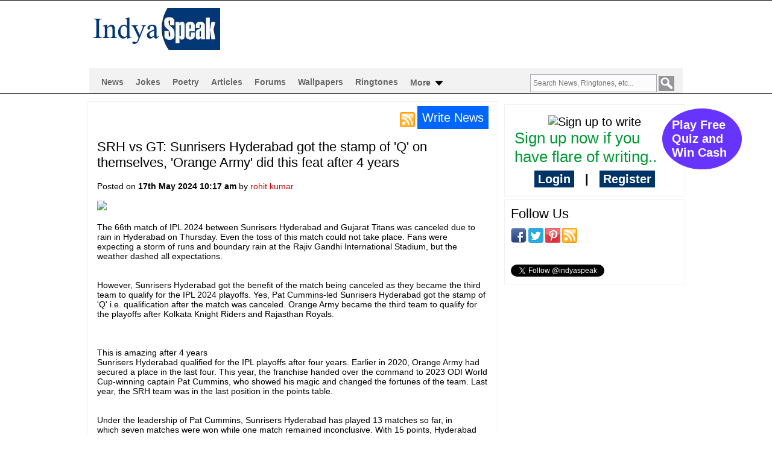

--- FILE ---
content_type: text/html; charset=UTF-8
request_url: https://www.indyaspeak.com/news/srh-vs-gt-sunrisers-hyderabad-got-the-stamp-of-q-on-themselves-orange-army-did-this-feat-after4years-103259.html
body_size: 11715
content:
<!DOCTYPE html>
<html xmlns="http://www.w3.org/1999/xhtml" xmlns:fb="http://www.facebook.com/2008/fbml" lang="en"><head>
<meta charset="utf-8" />
<meta name="viewport" content="width=device-width, initial-scale=1" />
<link rel="icon" href="https://www.indyaspeak.com/images/favicon.ico" type="image/ico" />
<meta property="og:type" content="website" />
<meta property="og:site_name" content="Indyaspeak" />
<meta property="og:url" content="https://www.indyaspeak.com/news/srh-vs-gt-sunrisers-hyderabad-got-the-stamp-of-q-on-themselves-orange-army-did-this-feat-after4years-103259.html" />
<meta name="twitter:card" content="summary" />
<meta name="twitter:site" content="@indyaspeak" />
<meta name="twitter:creator" content="@indyaspeak" />
<title>Indyaspeak - SRH vs GT: Sunrisers Hyderabad got the stamp of 'Q' on themselves, 'Orange Army' did this feat after 4 years</title>
<meta name="DESCRIPTION" content="The 66th match of IPL 2024 between Sunrisers Hyderabad and Gujarat Titans was canceled&nbsp;due to rain in Hyderabad on Thursday. Even the toss of this match co">
<meta name="KEYWORDS" content="SRH vs GT: Sunrisers Hyderabad got the stamp of 'Q' on themselves, 'Orange Army' did this feat after 4 years">
<meta property="og:title" content="SRH vs GT: Sunrisers Hyderabad got the stamp of 'Q' on themselves, 'Orange Army' did this feat after 4 years" />
        <meta property="og:description" content="The 66th match of IPL 2024 between Sunrisers Hyderabad and Gujarat Titans was canceled&nbsp;due to rain in Hyderabad on Thursday. Even the toss of this match co" />
        <meta property="og:image" content="https://cdn.riffre.com/indyaspeak/images/2024/05/17/103259/srh-vs-gt-sunrisers-hyderabad-got-the-stamp-of-q-on-themselves-orange-army-did-this-feat-after4years-1-mobile.jpg" />
<meta name="Copyright" content="Indyaspeak" />
<meta name="Robots" content="index, follow" />
<meta name="msvalidate.01" content="64068F513D8DED9B0679181DE8967F7E" />
<meta http-equiv="Revisit-After" content="7 days" />
<meta name="Distribution" content="Global" />
<meta name="Rating" content="General" />
<meta name="Language" content="en" />
<meta name="Generator" content="Indyaspeak" />
<link rel="amphtml" href="https://www.indyaspeak.com/amp/news/srh-vs-gt-sunrisers-hyderabad-got-the-stamp-of-q-on-themselves-orange-army-did-this-feat-after4years-103259.html" /> 
<meta name="uri" content="/news/srh-vs-gt-sunrisers-hyderabad-got-the-stamp-of-q-on-themselves-orange-army-did-this-feat-after4years-103259.html" />        <meta name="yandex-verification" content="8c36bf3be8b2b47f" />
    <meta name="msvalidate.01" content="76A6865FCDD348E62BDB0CC190C0FC5B" />
<link rel="shortcut icon" type="image/x-icon" href="https://www.indyaspeak.com/images/favicon.ico">
<script type="text/javascript" src="https://www.indyaspeak.com/css/validation.js"></script>
<script type="text/javascript" src="https://www.indyaspeak.com/desktop/js/function.js"></script>
<link href="https://www.indyaspeak.com/desktop/css/style.css" type="text/css" rel="stylesheet">
<script>
(function(i,s,o,g,r,a,m){i['GoogleAnalyticsObject']=r;i[r]=i[r]||function(){
(i[r].q=i[r].q||[]).push(arguments)},i[r].l=1*new Date();a=s.createElement(o),
m=s.getElementsByTagName(o)[0];a.async=1;a.src=g;m.parentNode.insertBefore(a,m)
})(window,document,'script','//www.google-analytics.com/analytics.js','ga');
ga('create', 'UA-9511341-1', 'indyaspeak.com');
ga('send', 'pageview');
</script>
<style>
#regtab input[type=text], input[type=password]{ width: 300px; height: 27px; background: none; border: 1px solid #006699;}
#regtab td{height: 36px;}
</style>		
</head>
<body>
                
<div id="fb-root"></div>
<script>(function(d, s, id) {
var js, fjs = d.getElementsByTagName(s)[0];
if (d.getElementById(id)) return;
js = d.createElement(s); js.id = id;
js.src = "//connect.facebook.net/en_US/sdk.js#xfbml=1&appId=318860104910936&version=v2.0";
fjs.parentNode.insertBefore(js, fjs);
}(document, 'script', 'facebook-jssdk'));</script>
<div class="header" style="background:#fff; margin: 10px;">
<div class="container">
<div class="left logo" style="margin-right: 40px;">
<a href="https://www.indyaspeak.com/index.php">
<h2 class="logoblock" onClick="" title="Indyaspeak">
<span>Indyaspeak</span>
</h2>
</a>
<a href="https://www.indyaspeak.com/">
<img title="indyaspeak.com" alt="indyaspeak.com" src="https://www.indyaspeak.com/images/logo.gif" align="absmiddle"> 
</a>
</div>
<script async src="//pagead2.googlesyndication.com/pagead/js/adsbygoogle.js"></script>
<!-- 728x90, created 12/21/09 -->
<ins class="adsbygoogle"
style="display:inline-block;width:728px;height:90px"
data-ad-client="ca-pub-9028738208809144"
data-ad-slot="2057766165"></ins>
<script>
(adsbygoogle = window.adsbygoogle || []).push({});
</script>
<div class="clearall"></div>
</div>
</div>
<link rel="stylesheet" href="https://www.indyaspeak.com/desktop/css/menu.css" type="text/css" media="all">

<link rel="stylesheet" type="text/css" href="https://www.indyaspeak.com/desktop/css/dropdown.css" />
<script type='text/javascript' src='https://www.indyaspeak.com/auto/jquery.js'></script>
<script type='text/javascript' src='https://www.indyaspeak.com/auto/jquery.autocomplete.js'></script>
<link rel="stylesheet" type="text/css" href="https://www.indyaspeak.com/auto/jquery.autocomplete.css" />

<script type="text/javascript">
$().ready(function() {
$("#q").autocomplete("https://www.indyaspeak.com/tags.php", {
width: 260,
matchContains: true,
selectFirst: false
});
});
</script>
<style>
.light   form{
width:500px;
margin:0;
}
.search { 
z-index: 1010;
}
.navbar input[type=submit], .navbar input[type=submit]:hover {
position:relative; 
top:-1px;
background: url(https://www.indyaspeak.com/images/s4.png) no-repeat;
width:30px;
border:none;
filter: progid:DXImageTransform.Microsoft.gradient( startColorstr='#e4f1f9', endColorstr='#d5e7f3',GradientType=0 ); /* IE6-9 */
color:#7da2aa;
cursor: pointer;
height: 25px;
z-index: 1010;  
}
.lighter, .light, .dark {
width:95%;
height:50px;
padding:0;
}
input[type=text]{
border:1px solid #acb1b7;
background-color:#fcfcfc;
width: 200px;
padding:4px;
}
</style>
<style>
nav {
margin: 0 auto; 
text-align: center;
position: relative;
width:100%;
}
nav ul ul {
display: none;
left:0;
right:0;
}
nav ul li:hover > ul {
display: block;
}
nav ul {
list-style: none;
padding: 10px;
}
nav ul li {
float: left;
}
nav ul li:hover a {
color: #666666;
}
nav ul li a {
display: block; 
padding: 5px 10px;
color: #666666;
font-size: 14px;
font-weight: bold;
text-decoration: none;
}		
nav ul ul {
border-radius: 0px;
position: absolute;
background: #fff;
z-index: 1001;
min-height: 150px; 
border-left: 5px solid #000;
border-right: 5px solid #000;
border-bottom: 5px solid #000;
border-top:7px solid #f2f2f2;
color: #000;
}
nav ul ul li {
float: none; 
position: relative;
background: #fff;
color: #000;
}
nav ul ul li a {
color: #000000;
}
nav ul ul li a:hover {
color: #666666;
}
nav ul ul ul {
position: absolute;
top:0;
}
.total_votes{color:#000; }
.navmenutop{color:#000; float:left; background: #fff;}
.navmenutop a{color:#000;}
</style>
<div id="header" style="margin-bottom:0px; background:#fff; border-bottom: 1px solid #000; ">
<div class="navbar">
<div class="navbar-inner">
<div class="example">
<nav>
<ul>
<li>
<a  href="https://www.indyaspeak.com/news.php">News</a>
<ul><li>
<div class="navmenutop">
<p align="left" style="min-width:200px;">
    <a href="https://www.indyaspeak.com/news/news-in-politics.html" style="color:#006699" >News in Politics</a></p>
<p align="left" style="min-width:200px;">
    <a href="https://www.indyaspeak.com/news/cricket-news.html" style="color:#006699" >Cricket News</a></p>
<p align="left" style="min-width:200px;">
    <a href="https://www.indyaspeak.com/news/sports-news.html" style="color:#006699" >Sports News</a></p>
<p align="left" style="min-width:200px;">
    <a href="https://www.indyaspeak.com/news/entertainment-news.html" style="color:#006699" >Entertainment News</a></p>
<p align="left" style="min-width:200px;">
    <a href="https://www.indyaspeak.com/news/technology-news.html" style="color:#006699" >Technology News</a></p>
<p align="left" style="min-width:200px;">
    <a href="https://www.indyaspeak.com/news/business-news.html" style="color:#006699" >Business News</a></p>
<p align="left" style="min-width:200px;">
    <a href="https://www.indyaspeak.com/news/education-news.html" style="color:#006699" >Education News</a></p>
<p align="left" style="min-width:200px;">
    <a href="https://www.indyaspeak.com/news/coronavirus-updates.html" style="color:#006699" >Coronavirus Updates(COVID-19)</a></p>
</div>       
<div style="float:left; width: auto;"><p align="left" style="padding:0 10px 5px 10px; font-size: 20px;">Latest News</p>                       		
<p align="left"><a href="https://www.indyaspeak.com/news/delhi-aqi-protest-against-pollution-at-india-gate-police-detain-protesters-107000.html" style="font-weight:bold; font-size:14px; color:#000;">Delhi AQI: Protest against pollution at India Gate; police detain protesters</a></p><p align="left"><a href="https://www.indyaspeak.com/news/the-air-remains-toxic-haze-lingers-in-delhis-skies-aqi-nears-400-find-out-how-toxic-the-air-in-ncr-has-become-106999.html" style="font-weight:bold; font-size:14px; color:#000;">The air remains toxic: Haze lingers in Delhi's skies... AQI nears 400; find out how toxic the air in NCR has become.</a></p><p align="left"><a href="https://www.indyaspeak.com/news/bigg-boss-19-even-150-bodyguards-wont-be-able-to-save-me-amaal-malik-again-openly-threatens-tanya-mittal-106998.html" style="font-weight:bold; font-size:14px; color:#000;">Bigg Boss 19: 'Even 150 bodyguards won't be able to save me...' Amaal Malik again openly threatens Tanya Mittal!</a></p><p align="left"><a href="https://www.indyaspeak.com/news/indiasaudi-haj-agreement-indiasaudi-arabia-sign-haj-agreement-indias-quota-for-2026-fixed-at-175025-106997.html" style="font-weight:bold; font-size:14px; color:#000;">India-Saudi Haj Agreement: India-Saudi Arabia sign Haj agreement, India's quota for 2026 fixed at 1,75,025</a></p><p align="left"><a href="https://www.indyaspeak.com/news/bihar-election-2025-jungle-raj-resonates-in-bihar-elections-grand-alliance-focuses-on-these-issues-106996.html" style="font-weight:bold; font-size:14px; color:#000;">Bihar Election 2025: 'Jungle Raj' resonates in Bihar elections, Grand Alliance focuses on these issues.</a></p><p align="left"><a href="https://www.indyaspeak.com/news/vicky-kaushal-and-katrina-kaif-became-parents-and-shared-their-first-post-after-the-birth-of-their-baby-106995.html" style="font-weight:bold; font-size:14px; color:#000;">Vicky Kaushal and Katrina Kaif became parents and shared their first post after the birth of their baby.</a></p><p align="left"><a href="https://www.indyaspeak.com/news/bihar-election-2025-60-of-the-people-of-bihar-want-change-prashant-kishor-said-jan-suraj-has-become-the-new-hope-of-the-people-106994.html" style="font-weight:bold; font-size:14px; color:#000;">Bihar Election 2025: '60% of the people of Bihar want change', Prashant Kishor said - Jan Suraj has become the new hope of the people.</a></p></div></li></ul></li>
<li>
<a  href="https://www.indyaspeak.com/jokes.php">Jokes</a>
<ul><li>
<div class="navmenutop">
<p align="left" style="min-width:200px;">
    <a href="https://www.indyaspeak.com/jokes/husband-wife-jokes.html" style="color:#006699" >Husband Wife Jokes</a></p>
<p align="left" style="min-width:200px;">
    <a href="https://www.indyaspeak.com/jokes/political-humor.html" style="color:#006699" >Political humor</a></p>
<p align="left" style="min-width:200px;">
    <a href="https://www.indyaspeak.com/jokes/girlfriend-boyfriend.html" style="color:#006699" >Girlfriend-Boyfriend</a></p>
<p align="left" style="min-width:200px;">
    <a href="https://www.indyaspeak.com/jokes/santa-banta.html" style="color:#006699" >Santa Banta</a></p>
<p align="left" style="min-width:200px;">
    <a href="https://www.indyaspeak.com/jokes/all-time-jokes.html" style="color:#006699" >All time jokes</a></p>
<p align="left" style="min-width:200px;">
    <a href="https://www.indyaspeak.com/jokes/celebrity-jokes.html" style="color:#006699" >Celebrity jokes</a></p>
<p align="left" style="min-width:200px;">
    <a href="https://www.indyaspeak.com/jokes/computer-and-technology.html" style="color:#006699" >Computer & Technology</a></p>
<p align="left" style="min-width:200px;">
    <a href="https://www.indyaspeak.com/jokes/alia-bhatt-jokes.html" style="color:#006699" >Alia Bhatt Jokes</a></p>
<p align="left" style="min-width:200px;">
    <a href="https://www.indyaspeak.com/jokes/jokes-in-hindi.html" style="color:#006699" >Jokes in hindi</a></p>
<p align="left" style="min-width:200px;">
    <a href="https://www.indyaspeak.com/jokes/jokes-of-the-day.html" style="color:#006699" >Jokes of the day</a></p>
<p align="left" style="min-width:200px;">
    <a href="https://www.indyaspeak.com/jokes/one-liner-jokes.html" style="color:#006699" >One Liner Jokes</a></p>
<p align="left" style="min-width:200px;">
    <a href="https://www.indyaspeak.com/jokes/funny-jokes-for-kids.html" style="color:#006699" >Funny Jokes for kids</a></p>
<p align="left" style="min-width:200px;">
    <a href="https://www.indyaspeak.com/jokes/short-funny-jokes.html" style="color:#006699" >Short Funny Jokes</a></p>
<p align="left" style="min-width:200px;">
    <a href="https://www.indyaspeak.com/jokes/april-fool-jokes.html" style="color:#006699" >April Fool Jokes</a></p>
<p align="left" style="min-width:200px;">
    <a href="https://www.indyaspeak.com/jokes/yo-momma-jokes.html" style="color:#006699" >Yo Momma Jokes</a></p>
<p align="left" style="min-width:200px;">
    <a href="https://www.indyaspeak.com/jokes/birthday-jokes.html" style="color:#006699" >Birthday Jokes</a></p>
</div>       
<div style="float:left; width: auto;"><p align="left" style="padding:0 10px 5px 10px; font-size: 20px;">Latest Jokes</p>                       		
<p align="left"><a href="https://www.indyaspeak.com/jokes/april-fools-jokes-2023-share-these-funny-jokes-with-friends-on-april-fools-day-100387.html" style="font-weight:bold; font-size:14px; color:#000;">April Fools Jokes 2023: Share these funny jokes with friends on April Fool's day</a></p><p align="left"><a href="https://www.indyaspeak.com/jokes/vaccine-joke-79000.html" style="font-weight:bold; font-size:14px; color:#000;">Vaccine Joke</a></p><p align="left"><a href="https://www.indyaspeak.com/jokes/valentine-day-joke-78999.html" style="font-weight:bold; font-size:14px; color:#000;">Valentine Day Joke</a></p><p align="left"><a href="https://www.indyaspeak.com/jokes/santa-closes-restaurant-at-lunch-and-dinner-to-go-home-and-eat-78998.html" style="font-weight:bold; font-size:14px; color:#000;">Santa closes restaurant at lunch and dinner to go home and eat</a></p><p align="left"><a href="https://www.indyaspeak.com/jokes/when-fashions-or-punishment-same-be-like-73208.html" style="font-weight:bold; font-size:14px; color:#000;">When Fashions Or Punishment Same Be Like...</a></p><p align="left"><a href="https://www.indyaspeak.com/jokes/marks-in-online-exam-vs-marks-in-offline-exams-be-like-73176.html" style="font-weight:bold; font-size:14px; color:#000;">Marks In Online Exam Vs Marks In Offline Exams Be Like...</a></p><p align="left"><a href="https://www.indyaspeak.com/jokes/result-of-using-paytm-phone-pay-and-google-pay-73175.html" style="font-weight:bold; font-size:14px; color:#000;">Result Of Using Paytm, Phone Pay And Google Pay..</a></p></div></li></ul></li>
<li>
<a  href="https://www.indyaspeak.com/poetry.php">Poetry</a>
<ul><li>
<div class="navmenutop">
<p align="left" style="min-width:200px;">
    <a href="https://www.indyaspeak.com/poetry/poems-on-life.html" style="color:#006699" >Poems on life</a></p>
<p align="left" style="min-width:200px;">
    <a href="https://www.indyaspeak.com/poetry/silly-poems.html" style="color:#006699" >Silly Poems</a></p>
<p align="left" style="min-width:200px;">
    <a href="https://www.indyaspeak.com/poetry/poems-to-flirt.html" style="color:#006699" >Poems to flirt</a></p>
<p align="left" style="min-width:200px;">
    <a href="https://www.indyaspeak.com/poetry/patriotic-poems.html" style="color:#006699" >Patriotic Poems</a></p>
<p align="left" style="min-width:200px;">
    <a href="https://www.indyaspeak.com/poetry/love-poems.html" style="color:#006699" >Love Poems</a></p>
<p align="left" style="min-width:200px;">
    <a href="https://www.indyaspeak.com/poetry/friendship-poems.html" style="color:#006699" >Friendship Poems</a></p>
<p align="left" style="min-width:200px;">
    <a href="https://www.indyaspeak.com/poetry/sad-poems.html" style="color:#006699" >Sad Poems</a></p>
</div>       
<div style="float:left; width: auto;"><p align="left" style="padding:0 10px 5px 10px; font-size: 20px;">Latest Poetry</p>                       		
<p align="left"><a href="https://www.indyaspeak.com/poetry/your-wounds-73393.html" style="font-weight:bold; font-size:14px; color:#000;">Your Wounds</a></p><p align="left"><a href="https://www.indyaspeak.com/poetry/i-tucked-you-inside-my-heart-73207.html" style="font-weight:bold; font-size:14px; color:#000;">I Tucked You Inside My Heart</a></p><p align="left"><a href="https://www.indyaspeak.com/poetry/i-realized-73206.html" style="font-weight:bold; font-size:14px; color:#000;">I Realized</a></p><p align="left"><a href="https://www.indyaspeak.com/poetry/brighter-skies-73205.html" style="font-weight:bold; font-size:14px; color:#000;">Brighter Skies</a></p><p align="left"><a href="https://www.indyaspeak.com/poetry/my-friend-hope-73204.html" style="font-weight:bold; font-size:14px; color:#000;">My Friend Hope</a></p><p align="left"><a href="https://www.indyaspeak.com/poetry/losing-the-best-part-of-me-73173.html" style="font-weight:bold; font-size:14px; color:#000;">Losing The Best Part Of Me</a></p><p align="left"><a href="https://www.indyaspeak.com/poetry/my-best-friend-73172.html" style="font-weight:bold; font-size:14px; color:#000;">My Best Friend</a></p></div></li></ul></li>
<li>
<a  href="https://www.indyaspeak.com/articles.php">Articles</a>
<ul><li>
<div class="navmenutop">
<p align="left" style="min-width:200px;">
    <a href="https://www.indyaspeak.com/articles/social.html" style="color:#006699" >Social</a></p>
<p align="left" style="min-width:200px;">
    <a href="https://www.indyaspeak.com/articles/national-issues.html" style="color:#006699" >National Issues</a></p>
<p align="left" style="min-width:200px;">
    <a href="https://www.indyaspeak.com/articles/political.html" style="color:#006699" >Political</a></p>
<p align="left" style="min-width:200px;">
    <a href="https://www.indyaspeak.com/articles/cultural.html" style="color:#006699" >Cultural</a></p>
<p align="left" style="min-width:200px;">
    <a href="https://www.indyaspeak.com/articles/historical.html" style="color:#006699" >Historical</a></p>
<p align="left" style="min-width:200px;">
    <a href="https://www.indyaspeak.com/articles/patriotic-articles.html" style="color:#006699" >Patriotic Articles</a></p>
<p align="left" style="min-width:200px;">
    <a href="https://www.indyaspeak.com/articles/business.html" style="color:#006699" >Business</a></p>
<p align="left" style="min-width:200px;">
    <a href="https://www.indyaspeak.com/articles/romance.html" style="color:#006699" >Romance</a></p>
<p align="left" style="min-width:200px;">
    <a href="https://www.indyaspeak.com/articles/health.html" style="color:#006699" >Health</a></p>
</div>       
<div style="float:left; width: auto;"><p align="left" style="padding:0 10px 5px 10px; font-size: 20px;">Latest Articles</p>                       		
<p align="left"><a href="https://www.indyaspeak.com/articles/how-life-changes-5209.html" style="font-weight:bold; font-size:14px; color:#000;">How Life Changes...</a></p><p align="left"><a href="https://www.indyaspeak.com/articles/being-different-5103.html" style="font-weight:bold; font-size:14px; color:#000;">Being different</a></p><p align="left"><a href="https://www.indyaspeak.com/articles/threeyearold-rishikeshs-life-was-rudely-cut-short-due-to-an-open-manhole-in-mira-bhayandar-499.html" style="font-weight:bold; font-size:14px; color:#000;">Three-year-old Rishikesh’s life was rudely cut short due to an Open Manhole in   Mira Bhayandar</a></p><p align="left"><a href="https://www.indyaspeak.com/articles/2611-memories-have-faded-the-anger-has-perishedwhy-498.html" style="font-weight:bold; font-size:14px; color:#000;">26/11 memories have faded the anger has perished...Why?</a></p><p align="left"><a href="https://www.indyaspeak.com/articles/datawind-unveils-handheld-internet-device-in-india-497.html" style="font-weight:bold; font-size:14px; color:#000;">Datawind Unveils Handheld Internet Device in India</a></p><p align="left"><a href="https://www.indyaspeak.com/articles/the-leader-496.html" style="font-weight:bold; font-size:14px; color:#000;">The leader</a></p><p align="left"><a href="https://www.indyaspeak.com/articles/the-effect-of-leadership-in-management-changes-495.html" style="font-weight:bold; font-size:14px; color:#000;">The effect of leadership in management changes</a></p></div></li></ul></li>
<li>
<a  href="https://www.indyaspeak.com/forums.php">Forums</a>
<ul><li>
<div class="navmenutop">
<p align="left" style="min-width:200px;">
    <a href="https://www.indyaspeak.com/forums/php-forum.html" style="color:#006699" >PHP Forum</a></p>
<p align="left" style="min-width:200px;">
    <a href="https://www.indyaspeak.com/forums/java.html" style="color:#006699" >Java</a></p>
<p align="left" style="min-width:200px;">
    <a href="https://www.indyaspeak.com/forums/cplusplus.html" style="color:#006699" >C++</a></p>
<p align="left" style="min-width:200px;">
    <a href="https://www.indyaspeak.com/forums/j2me.html" style="color:#006699" >J2ME</a></p>
<p align="left" style="min-width:200px;">
    <a href="https://www.indyaspeak.com/forums/dotnet.html" style="color:#006699" >.Net</a></p>
<p align="left" style="min-width:200px;">
    <a href="https://www.indyaspeak.com/forums/sap.html" style="color:#006699" >SAP</a></p>
<p align="left" style="min-width:200px;">
    <a href="https://www.indyaspeak.com/forums/c.html" style="color:#006699" >C</a></p>
<p align="left" style="min-width:200px;">
    <a href="https://www.indyaspeak.com/forums/oracle.html" style="color:#006699" >Oracle</a></p>
</div>       
<div style="float:left; width: auto;"><p align="left" style="padding:0 10px 5px 10px; font-size: 20px;">Latest Forums</p>                       		
<p align="left"><a href="https://www.indyaspeak.com/forums/multidimensional-array-into-an-html-table-help-4430.html" style="font-weight:bold; font-size:14px; color:#000;">Multidimensional Array into an Html table, help!</a></p><p align="left"><a href="https://www.indyaspeak.com/forums/code-help-pagination-4429.html" style="font-weight:bold; font-size:14px; color:#000;">code help - pagination</a></p><p align="left"><a href="https://www.indyaspeak.com/forums/php-form-help-4428.html" style="font-weight:bold; font-size:14px; color:#000;">php form help</a></p><p align="left"><a href="https://www.indyaspeak.com/forums/class-not-found-error-4427.html" style="font-weight:bold; font-size:14px; color:#000;">Class not found error</a></p><p align="left"><a href="https://www.indyaspeak.com/forums/text-not-displaying-correctly-with-phpgd-4426.html" style="font-weight:bold; font-size:14px; color:#000;">Text Not Displaying Correctly With PHP:GD</a></p><p align="left"><a href="https://www.indyaspeak.com/forums/upload-images-not-working-4425.html" style="font-weight:bold; font-size:14px; color:#000;">UPLOAD IMAGES NOT WORKING!</a></p><p align="left"><a href="https://www.indyaspeak.com/forums/please-help-4424.html" style="font-weight:bold; font-size:14px; color:#000;">please help</a></p></div></li></ul></li>
<li>
<a  href="https://www.indyaspeak.com/hd-wallpapers.php">Wallpapers</a>
</li>           
<li>
<a  href="https://www.indyaspeak.com/ringtones.php">Ringtones</a>
<ul><li>
        <div class="navmenutop">
                      <div style="float:left; width: 220px;">
                <p align="left"><a href="https://www.indyaspeak.com/funny-ringtones.php">Funny Ringtones</a></p>
            </div> 
                        <div style="float:left; width: 220px;">
                <p align="left"><a href="https://www.indyaspeak.com/bollywood-ringtones.php">Bollywood Ringtones</a></p>
            </div> 
                        <div style="float:left; width: 220px;">
                <p align="left"><a href="https://www.indyaspeak.com/hip-hop-ringtones.php">Hip-hop Ringtones</a></p>
            </div> 
                        <div style="float:left; width: 220px;">
                <p align="left"><a href="https://www.indyaspeak.com/animal-sounds-ringtones.php">Animal Sounds Ringtones</a></p>
            </div> 
                        <div style="float:left; width: 220px;">
                <p align="left"><a href="https://www.indyaspeak.com/birds-sounds-ringtones.php">Birds Sounds Ringtones</a></p>
            </div> 
                        <div style="float:left; width: 220px;">
                <p align="left"><a href="https://www.indyaspeak.com/punjabi-ringtones.php">Punjabi Ringtones</a></p>
            </div> 
                        <div style="float:left; width: 220px;">
                <p align="left"><a href="https://www.indyaspeak.com/romantic-ringtones.php">Romantic Ringtones</a></p>
            </div> 
                        <div style="float:left; width: 220px;">
                <p align="left"><a href="https://www.indyaspeak.com/tamil-ringtones.php">Tamil Ringtones</a></p>
            </div> 
                        <div style="float:left; width: 220px;">
                <p align="left"><a href="https://www.indyaspeak.com/marathi-ringtones.php">Marathi Ringtones</a></p>
            </div> 
                        <div style="float:left; width: 220px;">
                <p align="left"><a href="https://www.indyaspeak.com/bhojpuri-ringtones.php">Bhojpuri Ringtones</a></p>
            </div> 
                        <div style="float:left; width: 220px;">
                <p align="left"><a href="https://www.indyaspeak.com/malayalam-ringtones.php">Malayalam Ringtones</a></p>
            </div> 
                        <div style="float:left; width: 220px;">
                <p align="left"><a href="https://www.indyaspeak.com/devotional-bhakti-song-ringtones.php">Devotional/Bhakti Song Ringtones</a></p>
            </div> 
                        <div style="float:left; width: 220px;">
                <p align="left"><a href="https://www.indyaspeak.com/music-ringtones.php">Music Ringtones</a></p>
            </div> 
                        <div style="float:left; width: 220px;">
                <p align="left"><a href="https://www.indyaspeak.com/bengali-ringtones.php">Bengali Ringtones</a></p>
            </div> 
                        <div style="float:left; width: 220px;">
                <p align="left"><a href="https://www.indyaspeak.com/telugu-ringtones.php">Telugu Ringtones</a></p>
            </div> 
                    </div>
        </li></ul>
</li> 

<li>
    <a  href="javascript:void(0);">More <img src="https://www.indyaspeak.com/images/more.png" alt="More Sections" /></a>
<ul><li>
<div class="navmenutop">
<div style="float:left; width: 190px;">
<p align="left"><a  href="https://www.indyaspeak.com/fake-news.xhtml" style="color:#000;">Fake News</a></p>
<p align="left">
<a href="https://www.indyaspeak.com/fake-news/bollywood-fake-news.html" style="color:#006699" >Bollywood Fake News</a></p>
<p align="left">
<a href="https://www.indyaspeak.com/fake-news/hollywood-fake-news.html" style="color:#006699" >Hollywood Fake News</a></p>
<p align="left">
<a href="https://www.indyaspeak.com/fake-news/cricket-fake-news.html" style="color:#006699" >Cricket Fake News</a></p>
<p align="left">
<a href="https://www.indyaspeak.com/fake-news/political-fake-news.html" style="color:#006699" >Political Fake News</a></p>
</div>
<div style="float:left; width: 190px;">
<p align="left"><a  href="https://www.indyaspeak.com/coupons.xhtml" style="color:#000;">Coupons</a></p>
<p align="left">
<a href="https://www.indyaspeak.com/coupons/online-shopping-coupons.html" style="color:#006699" >Online Shopping Coupons</a></p>
<p align="left">
<a href="https://www.indyaspeak.com/coupons/food-ordering-coupons.html" style="color:#006699" >Food Ordering Coupons</a></p>
<p align="left">
<a href="https://www.indyaspeak.com/coupons/mobile-recharge-coupons.html" style="color:#006699" >Mobile Recharge Coupons</a></p>
<p align="left">
<a href="https://www.indyaspeak.com/coupons/travel-coupons.html" style="color:#006699" >Travel Coupons</a></p>
</div>
</div>	
</li></ul></li>
<li style="float:right; "><form name="searching" action="https://www.indyaspeak.com/search.php" method="get">  <input type="text" id="q" name="q" placeholder="Search News, Ringtones, etc..." > <input type="submit" value=""></form></li>
</ul>
</nav>
<div style="clear:both;"></div>
</div></div></div></div><!--<div align="center">
<br>
google ad code
</div>-->
<div class="clearall">&nbsp;</div>

<div class="content-wrapper">
	<div class="content-left left">
	<div id="postsByGenreAndReleaseYear">

	<div class="gryblock">
    	<div class="Classblock" style="padding:15px; font-size:14px;">
    	<div id="loaderGenreYearIndexPage"></div>
        
          <div  style="float: right; margin-bottom: 10px;"><a href="https://www.indyaspeak.com/rss.xml" title="News RSS Feeds" target="_blank"><img src="https://www.indyaspeak.com/images/rss.png" alt="RSS" /></a> <a href="https://www.indyaspeak.com/new-post.php" style="background: #0066ff; padding: 8px; font-size: 20px; color: #FFF;">Write News</a></div>     
        <div style="clear: both;"></div>
        <p style="padding:5px; font-size:14px; "><h1>SRH vs GT: Sunrisers Hyderabad got the stamp of 'Q' on themselves, 'Orange Army' did this feat after 4 years</h1> <br>        
               Posted on <strong>17th May 2024 10:17 am</strong> by  <a href="https://www.indyaspeak.com/members/9168/rohit-kumar/">rohit kumar</a><br><br>
        <div class="clear"></div>
        <img src="https://cdn.riffre.com/indyaspeak/images/2024/05/17/103259/srh-vs-gt-sunrisers-hyderabad-got-the-stamp-of-q-on-themselves-orange-army-did-this-feat-after4years-1-full.jpg" style="max-width:620px; max-height:500px; margin-bottom:20px;" /><div style="clear:both;"></div><p><span>The 66th match of IPL 2024 between Sunrisers Hyderabad and Gujarat Titans was canceled</span><span>&nbsp;due to rain in Hyderabad on Thursday. Even the toss of this match could not take place. Fans&nbsp;</span><span>were expecting</span><span>&nbsp;a storm of runs and boundary rain at the Rajiv Gandhi International Stadium, but the weather dashed all expectations.</span></p>
<p><span><br /></span></p>
<p>&nbsp;</p>
<p><span>However, Sunrisers Hyderabad&nbsp;</span><span>got the benefit of</span><span>&nbsp;the match&nbsp;</span><span>being canceled</span><span>&nbsp;as they became the third team to qualify for the IPL 2024 playoffs. Yes, Pat Cummins-led Sunrisers Hyderabad got the stamp of '</span><span>Q'&nbsp;</span><span>i.e.</span><span>&nbsp;qualification&nbsp;</span><span>after</span><span>&nbsp;</span><span>the match was&nbsp;</span><span>canceled. Orange Army became the third team to qualify for the playoffs after Kolkata Knight Riders and Rajasthan Royals.</span></p>
<p><span><br /></span></p>
<p>&nbsp;</p>
<p>&nbsp;</p>
<p><span>This</span><span>&nbsp;is amazing after</span><span>&nbsp;4&nbsp;</span><span>years</span></p>
<p><span>Sunrisers Hyderabad qualified for the IPL playoffs after four years.&nbsp;</span><span>Earlier in</span><span>&nbsp;2020, Orange Army had secured a place in the last four. This year, the franchise handed over the command to 2023 ODI World Cup-winning captain Pat Cummins, who showed his magic and changed the&nbsp;</span><span>fortunes of the team</span><span>. Last year, the</span><span>&nbsp;</span><span>SRH team was in the&nbsp;</span><span>last</span><span>&nbsp;position in the points table.</span></p>
<p><span><br /></span></p>
<p>&nbsp;</p>
<p><span>Under the leadership of Pat Cummins, Sunrisers Hyderabad has played 13 matches so far, in which&nbsp;</span><span>seven&nbsp;</span><span>matches</span><span>&nbsp;were won</span><span>&nbsp;while one&nbsp;</span><span>match</span><span>&nbsp;remained inconclusive.</span><span>&nbsp;With 15 points, Hyderabad made it to the playoffs and still has a chance to make it to the top-2. Hyderabad team will play its last league match against Punjab and would like to win it and reach second place.</span></p>
<p><span><br /></span></p>
<p>&nbsp;</p>
<p><span>RCB-CSK match important</span></p>
<p><span>Recall that Sunrisers Hyderabad last won the IPL title in 2016. Hyderabad will be hoping that this time&nbsp;</span><span>under</span><span>&nbsp;the leadership of Pat Cummins, it will get the pleasure of lifting the trophy for the second time. However, the fourth team of the IPL 2024 playoffs will meet on May&nbsp;</span><span>18</span><span>&nbsp;when there will be a match between RCB and CSK.&nbsp;</span><span>The winner of this match will join the</span><span>&nbsp;three teams of the playoff. Fans are eagerly waiting for this match.</span></p></p>       <div class="clear"></div>
      
               <div class="clear"></div>
<div style="width: 630px; padding: 5px; background: #F4F4F4; height: 30px; margin: 10px 0 10px 0;" align="center">
<span id="likes103259">1</span>  <a href="javascript:void(0);" onclick="likeit('103259','posts','likes','1');"><img src="https://www.indyaspeak.com/images/up.png" width="20" alt="Like" /></a> <span id="dislikes103259">0</span> <a href="javascript:void(0);" onclick="likeit('103259','posts','dislikes','0');"><img src="https://www.indyaspeak.com/images/down.png" width="20" alt="Dislike" /></a> <div class="fb-share-button" data-href="http://www.indyaspeak.com/news/srh-vs-gt-sunrisers-hyderabad-got-the-stamp-of-q-on-themselves-orange-army-did-this-feat-after4years-103259.html" data-type="button_count"></div>
    <a href="https://twitter.com/share" class="twitter-share-button" data-url="http://www.indyaspeak.com/news/srh-vs-gt-sunrisers-hyderabad-got-the-stamp-of-q-on-themselves-orange-army-did-this-feat-after4years-103259.html" data-via="indyaspeak" data-related="indyaspeak" data-lang="en">Tweet</a>

    <script>!function(d,s,id){var js,fjs=d.getElementsByTagName(s)[0];if(!d.getElementById(id)){js=d.createElement(s);js.id=id;js.src="https://platform.twitter.com/widgets.js";fjs.parentNode.insertBefore(js,fjs);}}(document,"script","twitter-wjs");</script>
</div>
<div class="clear"></div>
<div style="margin:20px 3px 3px 3px; width:100%" align="center"><a data-ajax="false" href="https://www.indyaspeak.com/news/pm-modi-there-is-nothing-more-satisfying-than-this-pm-responded-to-rashmikas-praise-post-for-atal-setu-bridge-103258.html"  style="font-weight:bold; padding:5px; font-size:18px;"><img src="https://www.indyaspeak.com/images/prev.png" alt="Previous news" title="Previous news: PM Modi: 'There is nothing more satisfying than this', PM responded to rashmika's praise post for Atal Setu bridge" /></a> <a data-ajax="false" href="https://www.indyaspeak.com/news/lok-sabha-elections-2024-sonia-gandhi-in-rae-bareli-today-she-will-be-seen-on-the-same-stage-with-priyanka-rahul-and-akhilesh-yadav-103260.html" style="font-weight:bold; padding:5px; font-size:18px;"><img src="https://www.indyaspeak.com/images/next.png" alt="Next news" title="Next news: Lok Sabha Elections 2024: Sonia Gandhi in Rae Bareli, today she will be seen on the same stage with Priyanka, Rahul, and Akhilesh Yadav." /></a></div><h5>Other news</h5><p style="padding:5px; font-size:14px; border-bottom:1px #f2f2f2 solid;"><a href="https://www.indyaspeak.com/news/rishabh-pant-also-faced-the-same-fate-as-rahul-lsg-owner-rebuked-him-in-the-middle-of-the-ground-105397.html" style="font-weight:bold; font-size:16px;">Rishabh Pant also faced the same fate as Rahul, LSG owner rebuked him in the middle of the ground?</a> <br><p>In the 13th match of IPL 2025, Lucknow Super Giants had to face defeat by 8 wickets at the hands </p><p style="padding:5px; font-size:14px; border-bottom:1px #f2f2f2 solid;"><a href="https://www.indyaspeak.com/news/allu-arjun-and-the-makers-of-pushpa-2-make-a-big-announcement-will-give-rs-2-crore-help-to-the-family-of-the-stampede-victim-104719.html" style="font-weight:bold; font-size:16px;">Allu Arjun and the makers of 'Pushpa 2' make a big announcement, will give Rs 2 crore help to the family of the stampede victim.</a> <br><p>Allu Arjun and the makers of 'Pushpa-2' have announced to give Rs 2 crore to the family of the wo</p><p style="padding:5px; font-size:14px; border-bottom:1px #f2f2f2 solid;"><a href="https://www.indyaspeak.com/news/mohsin-naqvi-apologizes-to-bcci-refuses-to-return-the-asia-cup-trophy-and-medal-106815.html" style="font-weight:bold; font-size:16px;">Mohsin Naqvi apologizes to BCCI, refuses to return the Asia Cup trophy and medal.</a> <br><p>PCB Chairman and Pakistan Government Home Minister Mohsin Naqvi apologized to the BCCI at the ACC</p><p style="padding:5px; font-size:14px; border-bottom:1px #f2f2f2 solid;"><a href="https://www.indyaspeak.com/news/maharashtra-rain-mumbai-comes-to-a-standstill-due-to-heavy-rains-threat-of-floods-increases-schools-will-remain-closed-in-nagpur-today-103756.html" style="font-weight:bold; font-size:16px;">Maharashtra Rain: Mumbai comes to a standstill due to heavy rains; threat of floods increases; Schools will remain closed in Nagpur today</a> <br><p>Due to heavy rains, India's financial capital Mumbai came to a standstill on Saturday. It has bee</p><p style="padding:5px; font-size:14px; border-bottom:1px #f2f2f2 solid;"><a href="https://www.indyaspeak.com/news/nepal-protest-nepal-boiled-over-the-voice-of-a-36yearold-youth-who-is-sudan-gurung-who-shook-the-oli-government-106649.html" style="font-weight:bold; font-size:16px;">Nepal Protest: Nepal boiled over the voice of a 36-year-old youth, who is Sudan Gurung, who shook the Oli government.</a> <br><p>On Monday morning, lakhs of youth took to the streets in Nepal. The anger of the youth was sparke</p><p style="padding:5px; font-size:14px; border-bottom:1px #f2f2f2 solid;"><a href="https://www.indyaspeak.com/news/where-national-security-is-concerned-rules-and-regulations-are-not-considered-why-was-this-said-in-the-high-court-105709.html" style="font-weight:bold; font-size:16px;">'Where national security is concerned, rules and regulations are not considered', why was this said in the High Court?</a> <br><p>The case of the cancellation of security clearance of Turkiye's company Celebi Airport Services b</p><p style="padding:5px; font-size:14px; border-bottom:1px #f2f2f2 solid;"><a href="https://www.indyaspeak.com/news/elon-musk-after-the-conflict-with-trump-musk-suffered-huge-losses-lost-380-billion-105896.html" style="font-weight:bold; font-size:16px;">Elon Musk: After the conflict with Trump, Musk suffered huge losses, lost $380 billion</a> <br><p>Elon Musk, who was once Trump's biggest supporter, has now become one of his biggest critics. Mus</p><p style="padding:5px; font-size:14px; border-bottom:1px #f2f2f2 solid;"><a href="https://www.indyaspeak.com/news/gurgaon-vidhan-sabha-election-result-bjps-mukesh-sharma-wins-gurugram-seat-defeats-independent-candidate-by-68-thousand-votes-104220.html" style="font-weight:bold; font-size:16px;">Gurgaon Vidhan Sabha Election Result: BJP's Mukesh Sharma wins Gurugram seat, defeats independent candidate by 68 thousand votes</a> <br><p>BJP candidate Mukesh Sharma from Gurgaon assembly constituency has registered a big win. After th</p><p style="padding:5px; font-size:14px; border-bottom:1px #f2f2f2 solid;"><a href="https://www.indyaspeak.com/news/protests-in-karnataka-against-muslim-reservation-vhp-calls-siddaramaiah-governments-decision-unconstitutional-105457.html" style="font-weight:bold; font-size:16px;">Protests in Karnataka against Muslim reservation, VHP calls Siddaramaiah government's decision unconstitutional.</a> <br><p>Vishwa Hindu Parishad workers on Tuesday protested against the Karnataka government's decision to</p><p style="padding:5px; font-size:14px; border-bottom:1px #f2f2f2 solid;"><a href="https://www.indyaspeak.com/news/gt-vs-csk-to-remain-in-the-playoff-race-chennai-will-have-to-win-the-match-against-gujarat-see-playing-11-103211.html" style="font-weight:bold; font-size:16px;">GT vs CSK: To remain in the playoff race, Chennai will have to win the match against Gujarat, see playing 11.</a> <br><p>Chennai Super Kings, which is missing its main bowlers due to injury and international </p>
<div style="clear:both"></div>
       
	</div>
  
</div></div></div>
<div class="content-right right">
 
    		<div style="margin:5px 0 5px 0; padding: 16px; border: 1px solid #f2f2f2; font-size: 20px;" align="center">   
                    <img src="https://cdn.riffre.com/indyaspeak/images/writer.png" alt="Sign up to write" /> <br>                    
                                        <div style="padding: 0 0 10px 0; text-align: left; color: #009933; font-size: 26px;">Sign up now if you have flare of writing..</div>
                        			<strong>
				
                            <a href="https://www.indyaspeak.com/login.php" style="color:#FFFFFF; padding: 3px 6px 3px 6px; background: #003366;">Login</a> &nbsp;&nbsp;|&nbsp;&nbsp; <a href="https://www.indyaspeak.com/register.php" style="color:#FFFFFF; padding: 3px 6px 3px 6px; background: #003366;">Register</a>  
				
			</strong>
			
		 </div>
		
<div style="margin:5px 0 5px 0; padding: 10px; border: 1px solid #f2f2f2;">
    <h6 style="margin-bottom:10px;">Follow Us</h6>
    <a href="https://facebook.com/indyaspeak" target="_blank"><img src="https://www.indyaspeak.com/images/facebook.png" alt="Indyaspeak @ Facebook" /></a> 
    <a href="https://twitter.com/indyaspeak" target="_blank"><img src="https://www.indyaspeak.com/images/twitter.png" alt="Indyaspeak @ Twitter" /></a> 
   
    <a href="https://www.pinterest.com/IndyaSpeak/" target="_blank"><img src="https://www.indyaspeak.com/images/pinterest.png" alt="Indyaspeak @ Pinterest" /></a> 
    <a href="https://www.indyaspeak.com/rss.xml" title="News RSS Feeds" target="_blank"><img src="https://www.indyaspeak.com/images/rss.png" alt="RSS" /></a>
   <!-- <a href="https://facebook.com/indyaspeak" target="_blank"><img src="https://www.indyaspeak.com/images/facebook.png" alt="Indyaspeak @ Linkedin" /></a> -->
    <br><br>
     <div class="fb-like" data-href="https://facebook.com/indyaspeak" data-layout="button_count" data-action="like" data-show-faces="false" data-share="true"></div>
     <br> <br>
     <a href="https://twitter.com/indyaspeak" class="twitter-follow-button" data-show-count="true">Follow @indyaspeak</a>
<script>!function(d,s,id){var js,fjs=d.getElementsByTagName(s)[0],p=/^http:/.test(d.location)?'http':'https';if(!d.getElementById(id)){js=d.createElement(s);js.id=id;js.src=p+'://platform.twitter.com/widgets.js';fjs.parentNode.insertBefore(js,fjs);}}(document, 'script', 'twitter-wjs');</script>
</div>	
<script async src="//pagead2.googlesyndication.com/pagead/js/adsbygoogle.js"></script>
<!-- 300x250, created 12/31/09 -->
<ins class="adsbygoogle"
     style="display:inline-block;width:300px;height:250px"
     data-ad-client="ca-pub-9028738208809144"
     data-ad-slot="2444262628"></ins>
<script>
(adsbygoogle = window.adsbygoogle || []).push({});
</script>	
<div style="margin-top:5px;">
<script async src="//pagead2.googlesyndication.com/pagead/js/adsbygoogle.js"></script>
<!-- 300x250, created 12/31/09 -->
<ins class="adsbygoogle"
     style="display:inline-block;width:300px;height:250px"
     data-ad-client="ca-pub-9028738208809144"
     data-ad-slot="2444262628"></ins>
<script>
(adsbygoogle = window.adsbygoogle || []).push({});
</script>
</div>
		<style type="text/css">
			.content-wrapper .content-right .download-myqueue { border-top:2px solid #cccccc; }
			.content-wrapper .content-right .download-myqueue .title { text-transform:uppercase; font-size:20px; padding:10px; font-weight:bold; }
			.content-wrapper .content-right .download-myqueue li { padding:10px; background:url(/apache_file/images/ui/bg4.jpg) left top repeat-x; }
			.content-wrapper .content-right .download-myqueue .movie-title2 { font-size:14px; }
			.content-wrapper .content-right .download-myqueue .imgblock { padding-right:10px; }
			.content-wrapper .content-right .download-myqueue .otherdetails .timeline { color:#777777; }
			.content-wrapper .content-right .download-myqueue .otherdetails div { padding-bottom:4px; }
		</style>
		
	  
</div>  
  	
  <div class="clearall"></div>
</div>


<div class="footerblock">
<div class="footer-container">
<table width="1000" cellpadding="0" cellspacing="0">
<tbody>
<tr>
<td width="10" valign="top" align="left">&nbsp;</td>
<td width="300" align="left" valign="top"><div style="padding-left:10px; padding-top:15px; height:155px; border-right:dotted 1px #CCCCCC;"> <strong>Jokes
</strong> <br/><br>
<table cellpadding="0" cellspacing="0">
<tbody>
<tr>
<td width="201" align="left">
<a href="https://www.indyaspeak.com/jokes/husband-wife-jokes.html">Husband Wife Jokes</a><br />
<a href="https://www.indyaspeak.com/jokes/political-humor.html">Political humor</a><br />
<a href="https://www.indyaspeak.com/jokes/girlfriend-boyfriend.html">Girlfriend-Boyfriend</a><br />
<a href="https://www.indyaspeak.com/jokes/santa-banta.html">Santa Banta</a><br />
<a href="https://www.indyaspeak.com/jokes/all-time-jokes.html">All time jokes</a><br />
<a href="https://www.indyaspeak.com/jokes/celebrity-jokes.html">Celebrity jokes</a><br />
<a href="https://www.indyaspeak.com/jokes/computer-and-technology.html">Computer & Technology</a><br />
<a href="https://www.indyaspeak.com/jokes/alia-bhatt-jokes.html">Alia Bhatt Jokes</a><br />
<a href="https://www.indyaspeak.com/jokes/jokes-in-hindi.html">Jokes in hindi</a><br />
<a href="https://www.indyaspeak.com/jokes/jokes-of-the-day.html">Jokes of the day</a><br />
<a href="https://www.indyaspeak.com/jokes/one-liner-jokes.html">One Liner Jokes</a><br />
<a href="https://www.indyaspeak.com/jokes/funny-jokes-for-kids.html">Funny Jokes for kids</a><br />
<a href="https://www.indyaspeak.com/jokes/short-funny-jokes.html">Short Funny Jokes</a><br />
<a href="https://www.indyaspeak.com/jokes/april-fool-jokes.html">April Fool Jokes</a><br />
<a href="https://www.indyaspeak.com/jokes/yo-momma-jokes.html">Yo Momma Jokes</a><br />
<a href="https://www.indyaspeak.com/jokes/birthday-jokes.html">Birthday Jokes</a><br />
</td>

</tr>
</tbody>
</table>
</div></td>
<td width="300" align="left" valign="top"><div style="padding-left:10px; padding-top:15px; height:155px; border-right:dotted 1px #CCCCCC;"> <strong>Poetry
</strong> <br/><br>
<table cellpadding="0" cellspacing="0">
<tbody>
<tr>
<td width="201" align="left">
<a href="https://www.indyaspeak.com/poetry/poems-on-life.html">Poems on life</a><br />
<a href="https://www.indyaspeak.com/poetry/silly-poems.html">Silly Poems</a><br />
<a href="https://www.indyaspeak.com/poetry/poems-to-flirt.html">Poems to flirt</a><br />
<a href="https://www.indyaspeak.com/poetry/patriotic-poems.html">Patriotic Poems</a><br />
<a href="https://www.indyaspeak.com/poetry/love-poems.html">Love Poems</a><br />
<a href="https://www.indyaspeak.com/poetry/friendship-poems.html">Friendship Poems</a><br />
<a href="https://www.indyaspeak.com/poetry/sad-poems.html">Sad Poems</a><br />
</td>
</tr>
</tbody>
</table>
</div></td>
<td width="300" align="left" valign="top"><div style="padding-left:10px; padding-top:15px; height:155px; border-right:dotted 1px #CCCCCC;"> <strong>Articles
</strong> <br/><br>
<table cellpadding="0" cellspacing="0">
<tbody>
<tr>
<td width="201" align="left">
<a href="https://www.indyaspeak.com/articles/social.html">Social</a><br />
<a href="https://www.indyaspeak.com/articles/national-issues.html">National Issues</a><br />
<a href="https://www.indyaspeak.com/articles/political.html">Political</a><br />
<a href="https://www.indyaspeak.com/articles/cultural.html">Cultural</a><br />
<a href="https://www.indyaspeak.com/articles/historical.html">Historical</a><br />
<a href="https://www.indyaspeak.com/articles/patriotic-articles.html">Patriotic Articles</a><br />
<a href="https://www.indyaspeak.com/articles/business.html">Business</a><br />
<a href="https://www.indyaspeak.com/articles/romance.html">Romance</a><br />
<a href="https://www.indyaspeak.com/articles/health.html">Health</a><br />
</td>
</tr>
</tbody>
</table>
</div></td>
<td width="300" align="left" valign="top"><div style="padding-left:10px; padding-top:15px; height:155px; border-right:0;"> <strong>Company</strong><br> <br/>
<table cellpadding="0" cellspacing="0" width="132">
<tbody>
<tr>
<td width="201" align="left">
<a href="https://www.indyaspeak.com/about-us.php">About Us</a><br />
<a href="https://www.indyaspeak.com/contact-us.php">Contact Us</a><br />
<a href="https://www.indyaspeak.com/terms.php">Terms of use</a><br />
<a href="https://www.indyaspeak.com/disclaimer.php">Disclaimer</a><br/>
</td>
</tr>
</tbody>
</table>
</div></td>
</tr>
</tbody>
</table>
<div align="right">&copy; indyaspeak.com. All Rights Reserved.</div>
</div>
</div>
<div style="position: fixed; top: 25%; right: 50px; padding: 15px; font-size: 20px; width: 100px; border-radius: 50%; background: #6633ff; border: 1px solid #6633ff; color:#fff; font-weight: bold;">
    <a href="quiz-rules.html" style="display: block; width: 100%; color:#fff; height: 100%">Play Free Quiz and Win Cash</a>
</div>
    		
	
</body></html>

--- FILE ---
content_type: text/html; charset=utf-8
request_url: https://www.google.com/recaptcha/api2/aframe
body_size: 266
content:
<!DOCTYPE HTML><html><head><meta http-equiv="content-type" content="text/html; charset=UTF-8"></head><body><script nonce="aoblFjra5MdP10RHxZ2WIA">/** Anti-fraud and anti-abuse applications only. See google.com/recaptcha */ try{var clients={'sodar':'https://pagead2.googlesyndication.com/pagead/sodar?'};window.addEventListener("message",function(a){try{if(a.source===window.parent){var b=JSON.parse(a.data);var c=clients[b['id']];if(c){var d=document.createElement('img');d.src=c+b['params']+'&rc='+(localStorage.getItem("rc::a")?sessionStorage.getItem("rc::b"):"");window.document.body.appendChild(d);sessionStorage.setItem("rc::e",parseInt(sessionStorage.getItem("rc::e")||0)+1);localStorage.setItem("rc::h",'1762808843490');}}}catch(b){}});window.parent.postMessage("_grecaptcha_ready", "*");}catch(b){}</script></body></html>

--- FILE ---
content_type: text/css
request_url: https://www.indyaspeak.com/desktop/css/style.css
body_size: 9412
content:
html, body, div, span, applet, object, iframe, h1, h2, h3, h4, h5, h6, p, blockquote, pre, a, abbr, acronym, address, big, cite, code, del, dfn, em, img, ins, kbd, q, s, samp, small, strike, strong, sub, sup, tt, var, b, u, i, center, dl, dt, dd, ol, ul, li, fieldset, form, label, legend, table, caption, tbody, tfoot, thead, tr, th, td, article, aside, canvas, details, embed, figure, figcaption, footer, header, hgroup, menu, nav, output, ruby, section, summary, time, mark, audio, video { margin: 0; padding: 0; border: 0; font-size: 100%; font: inherit; vertical-align: baseline; }
/* HTML5 display-role reset for older browsers */
article, aside, details, figcaption, figure, footer, header, hgroup, menu, nav, section { display: block; }
body { line-height: 1; }
ol, ul { list-style: none; }
blockquote, q { quotes: none; }
blockquote:before, blockquote:after, q:before, q:after { content: ''; content: none; }
table { border-collapse: collapse; border-spacing: 0; }
.left { float:left; }
.right { float:right; }
.center { text-align:center; }
.red { color:#c40419; text-decoration:none; }
.blue { color:#1064cb!important; text-decoration:none; }
.clearall { clear:both; }
strong { font-weight:bold; }
img { vertical-align:middle; /*margin-bottom: 7px;*/}
a { color:#000000; text-decoration:none; }
body { color:#000000; font-family:Arial, Helvetica, sans-serif; font-size:11px; border-top:1px solid #161616; }
.header .container { width:991px; margin:0 auto; padding-bottom:0; }
.header .container .logoblock {cursor:pointer; }
.header .container .logoblock span { display:none; }
.header .container .links { padding-top:25px; padding-left:20px; }
.header .container .links li { display:block; float:left; text-transform:uppercase; font-size:20px; color:#000000; font-weight:bold; margin-right:20px; }
.header .container .links li a { color:#000000; text-decoration:none; }
.header .container .links li a:hover, .header .container .links li a.selected { color:#c40419; text-decoration:none; }
.header .container .sidelinks { padding-top:33px; font-size:16px; }
.header .container .sidelinks .dropdown { position:absolute; border:1px solid #CBCBCB; width:160px; padding:5px; margin-top:8px; border-radius:5px; -moz-border-radius:5px; -webkit-border-radius:5px; background-color:#FFFFFF; z-index:9999; }
.header .container .sidelinks .dropdown li { border-bottom:1px solid #cbcbcb; padding:7px 0 7px 5px; font-size:12px; }
.header .container .sidelinks .dropdown li.last { border-bottom:none; }

.brdcrmb { margin:0 auto; width:991px; padding:10px 0; font-weight:bold; }
.brdcrmb a { color:#e11d11; }
.content-wrapper { margin:0 auto; width:991px; }
.content-wrapper .fulllength { width:990px!important; }
.content-wrapper { margin:0 auto; width:991px; }
.content-wrapper .fulllength { width:990px!important; }
.content-wrapper .content-left { width:681px; }
.content-wrapper .content-left .showcase { padding-top:11px; padding-bottom:21px; width:706px; padding-left:3px; }
.content-wrapper .content-left .showcase a { display:inline-block; width:169px; margin-right:7px; }
.content-wrapper .content-left .showcase img { border:1px solid #000000; }
.content-wrapper .content-left .showcase img.last { border:1px solid #000000; width:169px; margin-right:0; }
.content-wrapper .content-left .continue-watching { padding-bottom:21px; }
.content-wrapper .content-left .continue-watching .title-nav .title { font-size:20px; text-transform:uppercase; font-weight:bold; color:#323232; }
.content-wrapper .content-left .continue-watching .title-nav .nav { padding-top:5px; }
.content-wrapper .content-left .continue-watching .movie-details { border:1px solid #cdc8bb; border-left:none; border-right:none; background:url(../images/ui/bg1.jpg) left bottom repeat-x; padding:5px 0; }
.content-wrapper .content-left .continue-watching .movie-details li { display:block; float:left; width:150px; background:url(../images/ui/divider.jpg) left center no-repeat; padding:4px 0; padding-left:8px; line-height:15px; }
.content-wrapper .content-left .continue-watching .movie-details li.first { background:none; }
.content-wrapper .content-left .continue-watching .movie-details li .movie-name { font-weight:bold; }
.content-wrapper .content-left .continue-watching .movie-details li .genre a { color:#c40419; text-decoration:none; }
.content-wrapper .content-left .continue-watching .smallthumb { border:1px solid #666666; margin-right:5px; }
.content-wrapper .content-left .now-avail { padding-bottom:5px; }
.content-wrapper .content-left .now-avail .title-nav { margin-bottom:-1px; }
.content-wrapper .content-left .now-avail .title-nav .title { font-size:20px; text-transform:uppercase; font-weight:bold; color:#323232; }
.content-wrapper .content-left .now-avail .title-nav .nav { padding-top:5px; }
.content-wrapper .content-left .now-avail .movie-details { border:1px solid #dedcd5; border-left:none; border-right:none; background:#f4f4f4; padding:5px 0; }
.content-wrapper .content-left .now-avail .movie-details li { display:block; float:left; width:150px; padding:10px 3px 10px 11px; line-height:15px; }
.content-wrapper .content-left .now-avail .movie-details li .movie-name { font-weight:bold; padding-top:3px; }
.content-wrapper .content-left .now-avail .movie-details li .genre a { color:#333333; text-decoration:none; }
.content-wrapper .content-left .now-avail .movie-details li .moviethumb { border:1px solid #a9a9a9; display:block; position:relative; }
.content-wrapper .content-left .now-avail .movie-details li .moviethumb .timeline { background:url(../images/ui/trans-black.png); padding:3px; position:absolute; left:0; bottom:0; color:#FFFFFF; }
.content-wrapper .content-left .now-avail .movie-details li .moviethumb .playlist { position:absolute; right:0; bottom:0; }
.content-wrapper .content-right { width:300px; }
.content-wrapper .content-left .movie-sorting { padding:7px 0; margin-bottom:5px; }
.content-wrapper .content-left .movie-sorting .filtertxt { font-size:20px; padding-top:8px; color:#323232; text-transform:uppercase; }
.content-wrapper .content-left .categories { margin-right:10px; }
.content-wrapper .content-left .release .dropdown { position:absolute; border:1px solid #cbcbcb; width:170px; padding:5px; margin-top:1px; border-radius:5px; -moz-border-radius:5px; -webkit-border-radius:5px; background-color:#FFFFFF;  z-index:999;}
.content-wrapper .content-left .release .dropdown li { border-bottom:1px solid #cbcbcb; padding:7px 0 7px 5px; font-size:12px; }
.content-wrapper .content-left .release .dropdown li.last { border-bottom:none; }
.content-wrapper .content-left .categories img.tab, .content-wrapper .content-left .release img.tab { cursor:pointer; }
.content-wrapper .content-left .categories .dropdown { position:absolute; border:1px solid #cbcbcb; width:93px; padding:5px; margin-top:1px; border-radius:5px; -moz-border-radius:5px; -webkit-border-radius:5px; background-color:#FFFFFF; z-index:999; }
.content-wrapper .content-left .categories .dropdown li { border-bottom:1px solid #cbcbcb; padding:7px 0 7px 5px; font-size:12px; }
.content-wrapper .content-left .categories .dropdown li.last { border-bottom:none; }
.content-wrapper .content-left .gryblock { margin-bottom:10px; border: 1px solid #f2f2f2; }
.content-wrapper .content-left .gryblock2 { margin-bottom:10px; }
.content-wrapper .content-left .Classblock .diff-block { background:url(../images/ui/bg3.jpg) left bottom repeat-x; padding-bottom:15px; }
.content-wrapper .content-left .Classblock .title-nav { margin-bottom:-1px; }
.content-wrapper .content-left .Classblock .title-nav .title { font-size:20px; text-transform:uppercase; font-weight:bold; color:#424242; padding-left:12px; padding-top:10px; }
.content-wrapper .content-left .Classblock .title-nav .nav { padding:15px 12px 0 0; font-size:12px; font-weight:bold; }
.content-wrapper .content-left .Classblock .title-nav .nav a { color:#e11d11; }
.content-wrapper .content-left .Classblock .movie-details { padding:5px 0; }
.content-wrapper .content-left .Classblock .movie-details li { display:block; float:left; width:150px; padding:5px 3px 10px 11px; line-height:15px; }
.content-wrapper .content-left .Classblock .movie-details li .movie-name { font-weight:bold; padding-top:3px; }
.content-wrapper .content-left .Classblock .movie-details li .genre a { color:#333333; text-decoration:none; }
.content-wrapper .content-left .Classblock .movie-details li .moviethumb { border:1px solid #a9a9a9; display:block; position:relative; }
.content-wrapper .content-left .Classblock .movie-details li .moviethumb .timeline { background:url(../images/ui/trans-black.png); padding:3px; position:absolute; left:0; bottom:0; color:#FFFFFF; }
.content-wrapper .content-left .Classblock .movie-details li .moviethumb .playlist { position:absolute; right:0; bottom:0; }
#inner.content-wrapper .content-right .rightblock-postlogin { margin-bottom:15px; border:1px solid #cccccc; margin-top:0; }
.content-wrapper .content-right .addicon { font-size:13px; font-weight:bold; padding:15px 10px; background:url(../images/ui/bg2.jpg) left top repeat-x; }
.content-wrapper .content-right .rightblock-postlogin { margin-bottom:15px;margin-top:10px; }
.content-wrapper .content-right .slideshow { border-top:1px solid #cccccc; }
 .content-wrapper .content-right .myqueue { border:1px solid #cccccc; color:#333333; }
.content-wrapper .content-right .myqueue .title { text-transform:uppercase; font-size:17px; padding:10px 5px 6px 5px; margin:0 5px; font-weight:bold; border-bottom:1px solid #666666; }
 .content-wrapper .content-right .myqueue li { padding:10px; }
.content-wrapper .content-right .myqueue .movie-title2 { font-size:14px; }
.content-wrapper .content-right .myqueue .imgblock { padding-right:10px; }
.content-wrapper .content-right .myqueue .otherdetails .timeline { color:#777777; }
.content-wrapper .content-right .myqueue .otherdetails div { padding-bottom:4px; }
.content-wrapper .content-right .myqueue .otherdetails div a { color:#cccccc; }
.content-wrapper .content-right .myfriends { border-top:2px solid #cccccc; }
.content-wrapper .content-right .myfriends .title { text-transform:uppercase; font-size:20px; padding:10px; font-weight:bold; }
.content-wrapper .content-right .myfriends li { padding:10px; background:url(../images/ui/bg4.jpg) left top repeat-x; }
.content-wrapper .content-right .myfriends .imgblock { padding-right:10px; }
.content-wrapper .content-right .myfriends .otherdetails .timeline { color:#777777; }
.content-wrapper .content-right .myfriends a { color:#1064cb; }
.content-wrapper .content-right .myfriends .otherdetails div { padding-bottom:4px; }
.content-wrapper .content-right .specials { border-top:2px solid #cccccc; padding-bottom:5px; }
.content-wrapper .content-right .specials .title { text-transform:uppercase; font-size:20px; padding:10px; font-weight:bold; background-color:#fad11f; border-bottom:1px solid #cccccc; }
.content-wrapper .content-right .specials li { padding:10px; background:url(../images/ui/bg4.jpg) left top repeat-x; }
.content-wrapper .content-right .specials .imgblock { padding-right:10px; }
.content-wrapper .content-right .specials .otherdetails .name-title { padding-top:6px; font-size:16px; }
.content-wrapper .content-right .side_movieblock { width:120px; margin-right:8px; }
.content-wrapper .content-right .side_movieblock_alternate { width:120px; margin-right:0; }
.content-wrapper .content-right .movieblock .movieimg { border:1px solid #a9a9a9; position:relative; }
.content-wrapper .content-right .movieblock .movieimg .addtolist { position:absolute; right:0; bottom:0; }
.content-wrapper .content-right .movieblock .movie-title { font-weight:bold; padding-top:6px; padding-bottom:4px; }
.content-wrapper .content-right .logtitle { font-size:13px; font-weight:bold; }
.content-wrapper .content-right .fbbutton { padding-top:8px; }
.footerblock { background:#f2f2f2; color:#666666; font-size:11px; padding:15px 0; }
.footerblock .footer-container { margin:0 auto; width:991px; }
.footerblock .footer-container .block1 { width:991px; }
.footerblock .footer-container .block1 .app-social { float:left; border-right:1px solid #353535; padding-right:20px; width:188px; }
.footerblock .footer-container .block1 .app-social .title { font-weight:bold; }
.footerblock .footer-container .block1 .app-social .applist { padding-top:10px; }
.footerblock .footer-container .block1 .app-social .applist li { float:left; }
.footerblock .footer-container .block1 .app-social .applist li a { display:block; }
.footerblock .footer-container .block1 .app-social .applist li span { display:none; }
.footerblock .footer-container .block1 .app-social .applist li.apple { background:url(../images/ui/appblock.jpg) left top no-repeat; height:45px; width:46px; }
.footerblock .footer-container .block1 .app-social .applist li.apple a { display:block; height:45px; width:46px; }
.footerblock .footer-container .block1 .app-social .applist li.android { background:url(../images/ui/appblock.jpg) -46px top no-repeat; height:45px; width:46px; }
.footerblock .footer-container .block1 .app-social .applist li.android a { display:block; height:45px; width:46px; }
.footerblock .footer-container .block1 .app-social .applist li.windows { background:url(../images/ui/appblock.jpg) -92px top no-repeat; height:45px; width:46px; }
.footerblock .footer-container .block1 .app-social .applist li.windows a { display:block; height:45px; width:46px; }
.footerblock .footer-container .block1 .app-social .applist li.backberry { background:url(../images/ui/appblock.jpg) -138px top no-repeat; height:45px; width:50px; }
.footerblock .footer-container .block1 .app-social .applist li.backberry a { display:block; height:45px; width:46px; }
.footerblock .footer-container .block1 .app-social .sociallist { padding-top:10px; }
.footerblock .footer-container .block1 .app-social .sociallist li { float:left; display:block; }
.footerblock .footer-container .block1 .app-social .sociallist li.txt { font-weight:bold; padding-right:12px; padding-top:16px; }
.footerblock .footer-container .block1 .app-social .sociallist li a { display:block; }
.footerblock .footer-container .block1 .app-social .sociallist li span { display:none; }
.footerblock .footer-container .block1 .app-social .sociallist li.facebook { background:url(../images/ui/socialblock.jpg) left top no-repeat; height:45px; width:60px; }
.footerblock .footer-container .block1 .app-social .sociallist li.facebook a { display:block; height:45px; width:60px; }
.footerblock .footer-container .block1 .app-social .sociallist li.twitter { background:url(../images/ui/socialblock.jpg) -60px top no-repeat; height:45px; width:60px; }
.footerblock .footer-container .block1 .app-social .sociallist li.twitter a { display:block; height:45px; width:60px; }
.footerblock .footer-container .block1 .links { float:left; border-right:1px solid #353535; padding:0 20px; height:141px; width:92px; }
.footerblock .footer-container .block1 .links a { color:#cccccc; }
.footerblock .footer-container .block1 .links li { padding-bottom:3px; }
.footerblock .footer-container .block1 .links .boldlinks li { font-weight:bold; }
.footerblock .footer-container .block1 .links .boldlinks { padding-bottom:20px; padding-top:2px; }
.footerblock .footer-container .block1 .cards { float:left; border-right:1px solid #353535; padding:0 20px; height:141px; width:126px; }
.footerblock .footer-container .block1 .cards .title { font-weight:bold; padding-top:2px; }
.footerblock .footer-container .block1 .cards .cardlist { padding-top:10px; }
.footerblock .footer-container .block1 .cards .cardlist li { float:left; display:block; }
.footerblock .footer-container .block1 .cards .cardlist li a { display:block; }
.footerblock .footer-container .block1 .cards .cardlist li span { display:none; }
.footerblock .footer-container .block1 .cards .cardlist li.visa { background:url(../images/ui/cardsblock.gif) left top no-repeat; height:38px; width:62px; }
.footerblock .footer-container .block1 .cards .cardlist li.visa a { display:block; height:38px; width:62px; }
.footerblock .footer-container .block1 .cards .cardlist li.master { background:url(../images/ui/cardsblock.jpg) -62px top no-repeat; height:38px; width:63px; }
.footerblock .footer-container .block1 .cards .cardlist li.master a { display:block; height:38px; width:63px; }
.footerblock .footer-container .block1 .cards .cardlist li.amex { background:url(../images/ui/cardsblock.jpg) left bottom no-repeat; height:38px; width:62px; }
.footerblock .footer-container .block1 .cards .cardlist li.amex a { display:block; height:38px; width:62px; }
.footerblock .footer-container .block1 .cards .cardlist li.paypal { background:url(../images/ui/cardsblock.jpg) -62px bottom no-repeat; height:38px; width:63px; }
.footerblock .footer-container .block1 .cards .cardlist li.paypal a { display:block; height:38px; width:63px; }
.footerblock .footer-container .block1 .msg { float:left; border-right:1px solid #353535; padding:0 20px; padding-top:10px; height:131px; width:246px; }
.footerblock .footer-container .block1 .signup { float:right; padding-left:14px; height:141px; width:175px; }
.footerblock .footer-container .block1 .signup .title { font-weight:bold; padding-top:2px; }
.footerblock .footer-container .block1 .signup .inputblock { background-color:#1c1c1c; padding:10px; margin-top:10px; }
.footerblock .footer-container .block1 .signup .inputblock .textbox { width:146px; background-color:#dfdfdf; border:1px solid #666666; padding:3px; font-size:12px; color:#7d7c7c; }
.footerblock .footer-container .block1 .signup .inputblock .button { margin-top:10px; }
.footerblock .footer-container .block2 { padding-top:20px; }
.footerblock .footer-container .block2 p { line-height:12px; color:#595959; font-size:10px; }
.footerblock .footer-container .block3 { padding-top:15px; text-align:center; }
.footerblock .footer-container .block3 p { color:#adadad; font-size:11px; }
.accountblock { border:1px solid #d8d8d8; padding:10px; margin-top:5px; margin-bottom:50px; }
.accountblock .title { border-bottom:1px solid #d8d8d8; padding-bottom:5px; font-size:20px; font-weight:bold; color:#323232; text-transform:uppercase; }
.accountblock li.listblock .detailsblock { background:url(../images/ui/bg5.jpg) left bottom repeat-x; padding:10px; position:relative; padding-bottom:20px; }
.accountblock li.listblock .detailsblock .imgarea { margin-right:10px; margin-bottom:10px; }
.accountblock li.listblock .detailsblock .blocktitle { color:#000000; font-size:15px; font-weight:bold; padding-bottom:5px; }
.accountblock li.listblock .detailsblock .othertxt { padding-bottom:5px; }
.accountblock li.listblock .detailsblock .detaillinks { padding-bottom:5px; }
.accountblock li.listblock .detailsblock .changeblock { border:1px solid #c3c3c3; padding:10px; margin-top:10px; }
.accountblock li.listblock .detailsblock .changeblock .textfield { padding-bottom:10px; }
.accountblock li.listblock .detailsblock .changeblock .textfield label { display:block; float: left; width:110px; }
.accountblock li.listblock .detailsblock .changeblock .textfield .textblock { border:1px solid #b9b9b9; padding:3px 2px; font-size:11px; width:180px; }
.accountblock .subtext { font-size:14px; line-height:18px; padding-top:10px; }
.accountblock .tabulardata { padding:20px 0; }
.accountblock .tabulardata table { border:1px solid #d8d8d8; } 
.accountblock .tabulardata table th { background-color:#d8d8d8; font-weight:bold; text-align:center; padding:10px; border-right:1px solid #ffffff; } 
.accountblock .tabulardata table th.last {border-right:none; } 
.accountblock .tabulardata table td { padding:10px; vertical-align:middle; color:#323232; border-right:1px solid #d8d8d8; }
.accountblock .tabulardata table td.last { border-right:none; } 
.accountblock .tabulardata table tr.alternate { border-bottom:1px solid #d8d8d8; border-top:1px solid #d8d8d8; background-color:#f4f4f4; } 
.accountblock .tabulardata table td .moviename { margin-left:6px; width:80px; line-height:13px; }
.accountblock .tabulardata table td .continuewatch { padding-bottom:5px; }

/*mandar*/

.slider2 { width:988px; position: relative; overflow: hidden; border:1px solid #666666; margin-top:5px; }
.slider2 ul li { width:988px; height:398px; }
.bigslideimg { position:relative; }
.bigslideimg .information { position:absolute; width:370px; height:140px; left:577px; top:160px; padding:20px;  left top repeat;  }
.bigslideimg .information .title { font-size:18px; color:#cccccc; border-bottom:1px solid #CCCCCC; padding:0 0 5px 0;  }
.bigslideimg .information .synopsis { font-size:14px; color:#CCCCCC; line-height:22px; margin-bottom:5px; }
.sharetab { font-size:18px; font-weight:bold; color:#FFFFFF; padding-bottom:20px; }

.txtright { text-align:right; }
.fnt12{font-size:12px;}
.content-wrapper .content-left .selector_part .tab a, .search_category .tab a{border:1px solid #cbcbcb; background:#ededed url(../images/ui/tab-dwn-arrow.gif) right 14px no-repeat; padding:5px 35px 5px 10px; font:bold 18px Arial, Helvetica, sans-serif;color:#323232; display:block; -moz-border-radius: 4px; -webkit-border-radius: 4px; -khtml-border-radius: 4px; border-radius: 4px; text-transform:uppercase; }
.content-wrapper .search_wrapper{border:1px solid #d8d8d8; padding:20px 0 0;width:706px}
.search_wrapper .now-avail{margin:0 10px;}
.search_wrapper .title span{text-transform:none; color:#000;}
.search_wrapper .title .redfnt{color:#e11d11;}
.search_wrapper .diff-block{background:url(../images/ui/bg5.jpg) repeat-x scroll left bottom transparent}
input, label{vertical-align:middle;}

.myqueue.collection{background:url(../images/bg4.jpg) left 39px repeat-x;}
.slider {width:262px; position: relative; margin:0 10px 10px; padding:0 0 10px;}
.slider ul li{padding:10px 0!important; width:251px;}
 #prevBtn, #nextBtn{display:none;}

.collection_header {margin-bottom:15px;}
.collection_header li{border-bottom:3px solid #E11D11; vertical-align:bottom}
.collection_header li {padding: 6px 6px 6px 7px !important;}
.collection_header .gryblock {margin-bottom:0!important;}
.collection_header .diff-block, .collection_header .movie-details  {padding-bottom:0!important;}
.collection_header .movie-name{font:bold 14px Arial, Helvetica, sans-serif;}

.collection_header .now-avail, .search_wrapper  .now-avail{border:1px solid #fff; margin-bottom:-5px;}
.content-wrapper .content-left .now-avail .title-nav .title.notrns{text-transform:none!important;}
.collection_header li.active { border-bottom:3px solid #e41a0f; position:relative; background-color:#f1d7d7; }
.collection_header li.active .movie-name a { color:#e11d11; }
.collection_header  li .dwnarrow{display:none; position:absolute; bottom:-12px; left:78px; font-size:20px; *bottom:-18px;}
.collection_header  li.active .dwnarrow{display:block;}
.collection_search_wrap{display:none;}

.brdcrmb.swidth{width:360px; margin:0 0;}
.search_category{width:346px; margin:6px 0 0;}
.search_category .tab a{padding:2px 32px 2px 10px!important; font-size:12px!important; background:#f1d68a url(../images/ui/tab-dwn-arrow.gif) right 7px no-repeat!important; }

.accountblock li.listblock .detailsblock .othertxt.renew{padding:10px 0 0;}




.output {position:absolute; border:1px solid #CBCBCB; width:226px; padding:5px;border-radius:5px; -moz-border-radius:5px; -webkit-border-radius:5px; background-color:#FFFFFF; z-index:9999;}
.output div { border-bottom:1px solid #cbcbcb; padding:7px 0 7px 5px;   color: #666666;    display: block;    font-family: Tahoma;    font-size: 11px;    font-weight: normal;  }

.termscontent { padding-top:8px; }
.termscontent p { padding-bottom:8px; line-height:15px; }
.termslist li { list-style:outside; margin-left:15px; list-style-type:disc; padding-bottom:10px; line-height:16px; }
.termscontent strong { font-weight:bold; }
.subquestions { border:1px solid #cbcbcb; border-left:none; border-right:none; padding:5px 10px; margin:10px 0; font-size:14px; color:#323232; font-weight:bold; background-color:#f4f4f4; }

.que-n-share { padding-top:10px; font-size:18px; padding-bottom:20px; }

.commentsnmore .tab-views { background:url(../images/ui/greyline.jpg) left bottom repeat-x; }
.commentsnmore .tab-views li { float:left; display:block; margin-right:10px; }
.commentsnmore .tab-views li.description-tab { width:186px; text-transform:uppercase; }
a.description { display:block; background:url(../images/ui/tab1.jpg) center top no-repeat; width:186px; height:23px; text-align:center; padding-top:8px; font-size:16px; font-weight:bold; }

.commentsnmore .tab-views li.martini-tab { width:186px; text-transform:uppercase; }
a.martini { display:block; background:url(../images/ui/tab1.jpg) center top no-repeat; width:186px; height:23px; text-align:center; padding-top:8px; font-size:16px; font-weight:bold; }
a.martini:hover { display:block; background:url(../images/ui/tab1-hover.jpg) center top no-repeat; width:186px; height:23px; text-align:center; padding-top:8px; font-size:16px; font-weight:bold; }

.comment-content { border:1px solid #cccccc; border-top:none; padding:10px; margin-bottom:20px; }
.comment-content .greyblock { border:1px solid #ededed; padding:8px 10px; background-color:#f7f5f5; }
.comment-content .greyblock .synopsis { width:410px; padding-right:10px; border-right:1px solid #c6c4c4; }
.comment-content .greyblock .synopsis .titletxt { font-size:18px; padding-bottom:5px; }
.comment-content .greyblock .synopsis p { line-height:16px; }

.comment-content .greyblock .cast { width:210px; padding-left:10px; }
.comment-content .greyblock .cast .titletxt { font-size:18px; padding-bottom:5px; }
.comment-content .greyblock .cast p { line-height:16px; }

#mask { position:absolute; left:0; top:0; z-index:9000; background-color:#000; display:none; }

.buttonblock { padding-top:20px; }

.notfound { background-color: #F3F3F3;  border: 1px solid #ADADAD;   border-radius: 5px 5px 5px 5px;   color: #C50619;    font-size: 18px;    margin: 10px 0;    padding: 10px;    text-align: center; }
-webkit-border-radius:5px; background-color:#F3F3F3; color:#c50619; }
.ccareblock { background:url(../images/bg1.jpg) left bottom repeat-x; border-bottom:1px solid #cccccc; }
.ccareblock .para1 { font-size:13px; text-align:left; font-weight:bold; color:#333333; padding:10px 18px; line-height:16px; }
.ccareblock .para2 { font-size:13px; text-align:center; color:#333333; font-weight:bold; padding-top:4px; }
.ccareblock .para3 { font-size:25px; text-align:center; color:#333333; font-weight:bold; padding-bottom:15px; padding-top:2px; }
.ccareblock .para3 a { color:#E11D11; text-decoration:none; }
.socialblock { background:#FFFFFF; padding:10px 0; padding-bottom:20px; border-bottom:1px solid #cccccc; }
.socialblock .para1 { font-size:13px; text-align:left; font-weight:bold; color:#333333; padding:10px 18px; line-height:16px; }
.socialblock .para3 { text-align:center; padding-top:10px; }
.feedbackform { background-color:#fafafa; }
.feedbackform .para1 { font-size:16px; text-align:left; font-weight:bold; color:#333333; padding:10px; padding-bottom:12px; line-height:16px; }
.feedbackform .formblock .forminput { width:230px; margin-left:10px; margin-bottom:12px; border:1px solid #999999; color:#999999; font-size:14px; font-weight:bold; padding:10px; }
.feedbackform .formblock .para2 { font-size:12px; font-weight:bold; color:#333333; padding-left:11px; padding-bottom:5px; }
.feedbackform .formblock .para3 { padding-bottom:10px; }
.feedbackform .formblock .para3 a { text-decoration:underline; }
.title3 { font-size:23px; color:#323232; font-weight:bold; padding-left:20px; padding-top:50px; }
.hctabs { background:url(../images/ui/greyline.jpg) left bottom repeat-x; padding-top:15px; }
.hctabs ul { padding-left:20px; }
.hctabs ul li { float:left; display:block; background:url(../images/ui/bg6.jpg) left bottom repeat-x; border:1px solid #d7d7d7; color:#333333; font-size:14px; font-weight:bold; padding:15px 25px 15px 15px; text-align:center; text-transform:uppercase; width:105px; cursor:pointer; }
.hctabs ul li.selected { float:left; display:block; background:none; border:1px solid #d7d7d7; border-bottom:1px solid #FFFFFF; color:#990000; font-size:14px; font-weight:bold; padding:15px 25px 15px 15px; text-align:center; text-transform:uppercase; width:105px; }
.helpblock { padding:30px; font-size:12px; }
.helpblock .question { font-size:16px; font-weight:bold; border-top:1px solid #d7d7d7; border-bottom:1px solid #d7d7d7; background-color:#f9f9f9; padding:10px; line-height:20px; }
.helpblock .question span { display:block; float:left; width:20px; height:20px; }
.helpblock .answers { font-size:12px; padding:16px 0; line-height:18px; text-align:justify; }
.faq_block{display:none;}
.hctabs ul li.selected a {color:#E11D11;}
.hctabs ul li.lasttab { height:28px; }


.BIGtxt { font-size:12px!important; }
.BIGtxt p { line-height:18px; }
.BIGtxt strong { font-size:14px; }
.BIGtxt ul { margin-left:15px; }


.viewallright { font-size:12px;text-transform:capitalize;color:#e11d11; margin-top:4px; }

.paymentblock { border:1px solid #e3e3e3; margin-bottom:15px;}
.paymentblock .paymentdetails { border-bottom:1px solid #e3e3e3; background:url(../images/ui/bg7.jpg) left bottom repeat-x; }
.paymentblock .paymentdetails .title { font-size:21px; font-weight:bold; padding-left:15px; }
.paymentblock .paymentdetails .subtitle { font-size:12px; padding-left:15px; padding-top:5px; border-bottom:1px solid #e3e3e3; padding-bottom:15px; }
.paymentblock .paymentdetails .formarea { padding-bottom:15px; }
.paymentblock .paymentdetails .fieldrows { padding:0 10px 10px 10px; }
.paymentblock .paymentdetails .fieldrows ul { margin-top:5px; }
.paymentblock .paymentdetails .fieldrows ul li { list-style:disc; margin-left:12px; padding:3px 0;  }
.paymentblock .paymentdetails .fieldrows2 { padding:15px 0; line-height:14px; border-bottom:1px solid #eeeeee; }
.paymentblock .paymentdetails .fieldrows3 { font-size:12px; padding:10px; padding-top:0; }
.paymentblock .paymentdetails .fieldrows4 { font-size:14px; padding:8px; padding-left:5px; margin-bottom:10px; border-bottom:1px solid #eeeeee; font-weight:bold; background-color:#D1D1D1; }
.paymentblock .paymentdetails .fieldrows label { width:75px; display:block; padding:5px 0; color:#6e6e6e; float:left; }
.paymentblock .paymentdetails .fieldrows .textbox1 { border:1px solid #aeaeae; padding:2px; width:160px; background-color:#f6f5f5; }
.paymentblock .paymentdetails .fieldrows .textbox2 { border:1px solid #aeaeae; padding:2px; width:40px; background-color:#f6f5f5;}
.paymentblock .paymentdetails .fieldrows .label2 { width:65px; display:block; padding:5px 0; color:#6e6e6e; text-align:right; float:left; padding-right:10px; }
.paymentblock .paymentdetails .fieldrows .label3 { width:55px; display:block; padding:5px 0; color:#6e6e6e; text-align:left; float:left; }
.paymentblock .paymentdetails .buttonclick { text-align:center; padding-top:20px; padding-bottom:8px; }
.paymentblock .paymentdetails .boldtxt { font-weight:bold; padding-left:36px; }
.paymentblock .trustseal { border-bottom:1px solid #e3e3e3; margin-bottom:10px; }
.paymentblock .paymentdetails .paratxt { padding:10px 15px; padding-right:20px; padding-bottom:0; display:block; color:#a1a1a1; text-align:justify; line-height:14px; }

.paymentblock2 { border:1px solid #e3e3e3; margin-bottom:15px; padding:10px 0 5px 0; }
.paymentblock2 .paymentdetails {  }
.paymentblock2 .paymentdetails .title { font-size:21px; font-weight:bold; padding-left:15px; }
.paymentblock2 .paymentdetails .subtitle { font-size:12px; padding-left:15px; padding-top:5px; border-bottom:1px solid #e3e3e3; padding-bottom:15px; }
.paymentblock2 .paymentdetails .formarea { padding:15px 0; }
.paymentblock2 .paymentdetails .fieldrows { padding:0 10px 10px 10px; }
.paymentblock2 .paymentdetails .fieldrows label { width:75px; display:block; padding:5px 0; color:#6e6e6e; float:left; }
.paymentblock2 .paymentdetails .fieldrows .textbox1 { border:1px solid #aeaeae; padding:2px; width:160px; background-color:#f6f5f5; }
.paymentblock2 .paymentdetails .fieldrows .textbox2 { border:1px solid #aeaeae; padding:2px; width:40px; background-color:#f6f5f5; float:left; }
.paymentblock2 .paymentdetails .fieldrows .label2 { width:65px; display:block; padding:5px 0; color:#6e6e6e; text-align:right; float:left; padding-right:10px; }
.paymentblock2 .paymentdetails .fieldrows .label3 { width:55px; display:block; padding:5px 0; color:#6e6e6e; text-align:left; float:left; }
.paymentblock2 .paymentdetails .buttonclick { text-align:center; padding-top:20px; padding-bottom:8px; }
.paymentblock2 .paymentdetails .boldtxt { font-weight:bold; padding-left:36px; }
.paymentblock2 .trustseal { border-bottom:1px solid #e3e3e3; margin-bottom:10px; }
.paymentblock2 .paymentdetails .paratxt { padding:10px 15px; padding-right:20px; padding-bottom:0; display:block; color:#a1a1a1; text-align:justify; line-height:14px; }

.bigblocklinks { border-bottom:4px solid #000000; }
.bigblocklinks .otherbtn { padding-top:4px; }
.invoicebox { margin-top:0px; }
.invoicebox .txtblocktop { background:url(../images/ui/bg5.jpg) left bottom repeat-x; font-size:27px; padding-top:20px; padding-bottom:10px; font-weight:bold; text-align:center; border:1px solid #d8d8d8; margin-right:2px; }
.billarea .titleareas { text-align:left; padding:10px; font-size:13px; font-weight:bold; }
billarea table { border:none!important; }
.billarea table td, .billarea table th { border:1px solid #d8d8d8; vertical-align:top; }
table.innertable { margin-bottom:3px; }
table.innertable td { border:none; vertical-align:top; padding:20px; }
table.innertable .titletxt { font-size:16px; font-weight:bold; padding-bottom:10px; }
table.innertable ul { margin-left:15px; }
table.innertable ul li { list-style:disc; font-size:12px; padding-bottom:5px; }
table.innertable ul li.last { list-style:none; padding-bottom:5px; padding-top:5px; }
td.biggreyarea { font-size:18px; color:#858585; font-weight:bold; padding-top:30px; }
td.nobdr { border-bottom:none!important; border-top:none!important; }
td.nobdrtop { border-top:none!important; }
td.nobdrbtm { border-bottom:none!important; }
td.grybg { background-color:#e8e8e8; font-size:14px; font-weight:bold; text-align:center; padding:8px 0; }
td.yellobg { background-color:#ffec80; color:#bf011e; font-size:14px; font-weight:bold; text-align:center; padding:8px 0; }
.grytxt { color:#7e7e7e; font-size:12px; padding:8px; padding-bottom:3px; }
.BIGtxt { font-size:12px!important; }
.BIGtxt p { line-height:18px; }
.BIGtxt strong { font-size:14px; }
.BIGtxt ul { margin-left:15px; }
.ftrbldtxt { font-size:12px; font-weight:bold; padding-top:15px; }
.ftrbldtxt2 { font-size:14px; font-weight:bold; padding-top:5px; padding-bottom:20px; }
.ftrbldtxt2 a { color:#990219; font-size:28px; }
.ftrblock2 { padding-top:15px; }
p.ftrlinks { padding-bottom:8px; color:#cccccc; }
p.ftrlinks a { color:#cccccc; }
.viewallright { font-size:12px; text-transform:capitalize; color:#e11d11; margin-left:65px; }
.loginwindow2 { background:url(../images/ui/modalbg2.jpg) left top repeat-x!important;  }
.titlesection { text-align:center; font-size:28px; font-weight:bold; padding-top:10px; padding-bottom:15px!important; }
.title2 { margin-top:25px; font-size:18px; font-weight:bold; padding-bottom:10px; }
.clickbttns { padding-top:15px;  }
.clickbttns img { margin-bottom:15px; } 
.fieldsection { width:230px; border-right:1px solid #c4c4c4; margin-right:15px; padding-top:10px; margin-top:5px; margin-bottom:20px; padding-bottom:15px; }
.fieldsection .fielsdarea input { border:1px solid #9a9a9a; width:180px; padding:3px 2px; font-size:12px; margin-bottom:10px; -moz-border-radius:4px; -webkit-border-radius:4px; } 
.linksgry { color:#666666; font-size:14px; padding-bottom:2px; }
.linksgry a { color:#666666; }
.linksgry a.red { color:#e11d11; }
.listedtxt { margin-left:15px; }
.listedtxt li { padding-bottom:10px; padding-left:5px; line-height:18px; list-style:disc; }
.grybox { background-color:#f1efeb; border:1px solid #e5e1d7; padding:10px; }
.gbtitle { font-size:25px; text-align:center; padding:0 0 10px 0; text-transform:uppercase; font-weight:bold; }

.errorimg { background:url(../images/ui/bg1Error.jpg) left top no-repeat; width:884px; height:391px; margin:0 auto; margin-top:70px; }
.errorimg .whitecontent { font-size:20px; color:#FFFFFF; text-transform:uppercase; text-align:right; padding-right:15px; padding-top:230px; }
.errorimg .whitecontent p { padding-bottom:10px; line-height: 24px;}
.errorimg .whitecontent p.last { padding-top:10px; font-size:18px; }
.errorimg .whitecontent p.last a { color:#FFFFFF; }

.errorimg2 { background:url(../images/ui/bg2Error.jpg) left top no-repeat; width:884px; height:391px; margin:70px auto;  }
.errorimg2 .whitecontent { font-size:20px; color:#FFFFFF; text-transform:uppercase; text-align:left; padding-left:560px; padding-top:100px; }
.errorimg2 .whitecontent p { padding-bottom:20px; line-height: 24px;}
.errorimg2 .whitecontent p.last { padding-top:47px; font-size:18px; text-align:right; padding-left:0!important; padding-right:10px; }
.errorimg2 .whitecontent p.last a { color:#FFFFFF; }

.reelimg { background:url(../images/ui/film.jpg); width:240px; height:144px; margin:0 auto; margin-left:450px; }
.sitelistblock { width:241px; } 
.sitelistblock .title { border-bottom:1px dotted #000000; font-size:12px; text-transform:none; padding:4px 3px 8px 4px; } 
.sitelistblock ul { margin-left:5px; } 
.sitelistblock li { padding-top:8px; padding-left:0; } 
#boxes .window { position:fixed; left:0; top:0; display:none; z-index:9999; border:10px solid #161616; font-size:12px!important; line-height:16px; padding:20!important; }
#boxes #dialog { background-color:#ffffff; }
.loginwindow3 {  -moz-border-radius: 15px; -webkit-border-radius: 15px; -khtml-border-radius: 15px; border-radius: 15px;  }
.closebttn { text-align:right; padding:10px; padding-bottom:0; }
.closebttn img { cursor:pointer; }
.loginwindow3 .titlesection { text-align:left; font-weight:normal; padding:0; border-bottom:1px solid #cccccc; padding-top:5px; padding-bottom:8px; margin-bottom:10px;  }
.loginwindow3 .captiontxt { color:#666666; font-size:16px; border-bottom:1px solid #cccccc; padding-top:5px; padding-bottom:8px; margin-bottom:10px; }
.loginwindow3 .captiontxt a { color:#666666; text-decoration:none; }
.loginwindow3 .innnerwrapblock2 { padding:0 20px; }
.loginwindow3 .innnerwrapblock { width:1000px; padding:0 20px; }
.loginwindow3 .blockareas { width:280px; padding-left:25px; }
.loginwindow3 .innertitles { color:#333333; font-size:18px; padding-top:25px;padding-bottom:30px; }
.loginwindow3 .innertitles2 { color:#333333; font-size:18px; padding-top:25px; padding-bottom:40px; }
.loginwindow3 ul.innerlist { margin-left:15px; margin-top:40px; }
.loginwindow3 ul.innerlist li { list-style:disc; padding-left:10px; font-size:14px; padding-bottom:4px; }
.loginwindow3 .textboxin { border:1px solid #999999; width:250px; padding:5px 3px; font-size:14px; margin-bottom:10px;-moz-border-radius: 5px; -webkit-border-radius: 5px; -khtml-border-radius: 5px; border-radius: 5px; color:#999999; }
.loginwindow3 .textboxin2 { border:1px solid #999999; width:150px; padding:5px 3px; font-size:14px; margin-bottom:10px;-moz-border-radius: 5px; -webkit-border-radius: 5px; -khtml-border-radius: 5px; border-radius: 5px; color:#999999; }
.loginwindow3 .forgottxt { text-align:right; padding-right:30px; padding-top:10px; padding-bottom:10px; }
.loginwindow3 .forgottxt2 { text-align:left; padding-top:10px; padding-bottom:10px; }
.fulllistmov { padding:10px 0;margin-top:20px; }
.fulllistmov .title { background-color:#eeeeee; padding:10px 5px; text-align:center; font-weight:bold; font-size:13px; text-transform:none;  }
.newtxt { text-align:center; font-size:24px; color:#666666; padding:20px 0; line-height:22px; -webkit-font-smoothing: antialiased !important; text-shadow:1px 1px 1px rgba(0, 0, 0, 0.004); }
.subscriptionblock { overflow:hidden; }
.subscriptionblockside { width:611px; }
ul.newlist { margin-left:28px; margin-top:50px; margin-bottom:50px; }
.newlist li { background:url(../images/ui/ul-list.jpg) left top no-repeat; padding-left:30px; padding-bottom:18px; font-size:14px; }
.packageblock { width:400px; }
.packageblock .packagedetails { width:398px; padding-bottom:20px; border:1px solid #cccccc; border-top:none; padding-top:10px; }
div.pacakage { width:370px; margin:0 auto; overflow:hidden;}
div.pacakage a.pack {height:136px; width:370px; display:block; overflow:hidden; color:#c9ced3; font-size:20px; margin-bottom:5px; }
div.pacakage a span { display:none; }
.listedtxt li h2 { font-size:15px; margin-bottom:6px; }
.listedtxt li h3 { font-size:13px; margin-bottom:6px; font-weight:bold; }
table.detailtable {  margin:auto!important; } 
.detailtable td, .detailtable th { padding:5px; border:1px solid #333333; margin:auto!important; font-size:11px; text-align:left; }
.detailtable th { font-weight:bold; }
 .viewallnew { text-transform:uppercase; padding-top:12px; padding-right:10px; }
.viewallnew a { color:#cccccc; font-weight:bold; font-size:12px; }
.titleblocK { overflow:hidden;background-color:#333333; }
.CollecTionBlocK { overflow:hidden;padding:8px;padding-bottom:2px; }
.etxtsec { font-size:12px; color:#cccccc; padding-left:8px; padding-top:8px; }
.etxtsec a { font-size:13px; color:#cccccc;display:block; margin-bottom:3px; }
.fullviewsection { overflow:hidden;margin-bottom:10px; }
.blocksecTioN { width:488px; background-color:#dcdcdc; border:1px solid #666666; }
.blocksecTioN .title { background-color:#88001c; padding:3px 8px 6px 8px; overflow:hidden; color:#FFFFFF; font-size:16px; font-weight:bold; }
.blocksecTioN .title .viewtxt { font-size:12px; padding-top:8px; }
.blocksecTioN .title .number a { display:block; background-color:#ff000a; padding:4px 7px; margin-left:5px; margin-top:3px; font-size:14px; color:#FFFFFF; }
.blocksecTioN .title .titlxt { padding-top:6px; }
.blocksecTioN .movieblocks { overflow:hidden; }
.movethumb img { margin:8px;  }
.blocksecTioN .textare { font-size:12px; padding-top:8px; line-height:14px; }
.blocksecTioN .redfnt { color:#ff0000; }
.fullwidthbanner2, .fullwidthbanner3 { margin-bottom:10px; }
.bannerfullwidth { border:1px solid #000000; background-color:#333333; width:988px;height:120px; }
.bannerfullwidth a span { display:none; }
.bannerfullwidth a.joinnow { background:url(../images/ui/joinNowbanner.jpg) left top no-repeat; width:988px; height:120px; display:block; cursor:pointer; } 
/* .bannerfullwidth a.joinnow:hover {background-position:left bottom;} */
.bannerfullwidth a.joinnow_US { background:url(../images/ui/Join_banner_US.jpg) left top no-repeat; width:988px; height:120px; display:block; cursor:pointer; } 
.bannerfullwidth a.joinnow_LKR { background:url(../images/ui/joinNowbannerLKR.jpg) left top no-repeat; width:988px; height:120px; display:block; cursor:pointer; } 
/*.bannerfullwidth a.joinnow_US:hover {background-position:left bottom;}  */
.bannerfullwidth a.renewnow { background:url(../images/ui/renewbanner.jpg) left top no-repeat; width:988px;height:120px;display:block;cursor:pointer;  } 
/*.bannerfullwidth a.renewnow:hover { background-position:left bottom; } */
.bannerfullwidth a.renewnow_US{ background:url(../images/ui/renew_banner_US.jpg) left top no-repeat; width:988px;height:120px;display:block;cursor:pointer;  } 
/*.bannerfullwidth a.renewnow_US:hover { background-position:left bottom; } */
.bannerfullwidth a.subscribe { background:url(../images/ui/Subscribe_banner_US.jpg) left top no-repeat; width:988px; height:120px; display:block; cursor:pointer;  } 
/*.bannerfullwidth a.subscribe:hover { background-position:left bottom; } */
.bannerfullwidth a.subscribe_US { background:url(../images/ui/Subscribe_banner_US.jpg) left top no-repeat; width:988px; height:120px; display:block; cursor:pointer;  } 
/*.bannerfullwidth a.subscribe_US:hover { background-position:left bottom; } */
a.slidelink { display:block;float:left; width:22px; height:22px; background:url(../images/ui/navigationslideshow.png) left top no-repeat; }
a.slidelink:hover { display:block;float:left; width:22px; height:22px; background:url(../images/ui/navigationslideshow.png) right top no-repeat; }
a.slidelinkSelected { display:block;float:left; width:22px; height:22px; background:url(../images/ui/navigationslideshow.png) right top no-repeat; }

.paymentgtwayrevised { overflow:hidden; }
.paymentgtwayrevised .tabbednavigation { width:160px; background:url(../images/ui/sideborder.jpg) right top repeat-y; *height:600px; min-height:600px; }
.paymentgtwayrevised .tabbednavigation ul li { display:block; }
.paymentgtwayrevised .tabbednavigation ul li a { display:block; width:160px; }
.paymentgtwayrevised .tabbednavigation ul li a span { display:none; } 
.paymentgtwayrevised .tabbednavigation ul li a.creditcard { display:block; width:160px; height:40px; background:url(../images/ui/sprite-CC.jpg) left bottom no-repeat; }
.paymentgtwayrevised .tabbednavigation ul li a.creditcard:hover { display:block; width:160px; height:40px; background:url(../images/ui/sprite-CC.jpg) left top no-repeat; }
.paymentgtwayrevised .tabbednavigation ul li a.creditcard-selected  { display:block; width:160px; height:40px; background:url(../images/ui/sprite-CC.jpg) left top no-repeat; }
 .paymentgtwayrevised .tabbednavigation ul li a.debitcard { display:block; width:160px; height:42px; background:url(../images/ui/sprite-DC.jpg) left bottom no-repeat; }
.paymentgtwayrevised .tabbednavigation ul li a.debitcard:hover { display:block; width:160px; height:42px; background:url(../images/ui/sprite-DC.jpg) left top no-repeat; }
.paymentgtwayrevised .tabbednavigation ul li a.debitcard-selected { display:block; width:160px; height:42px; background:url(../images/ui/sprite-DC.jpg) left top no-repeat; }
.paymentgtwayrevised .tabbednavigation ul li a.netbanking { display:block; width:160px; height:42px; background:url(../images/ui/sprite-NetBanking.jpg) left bottom no-repeat; }
.paymentgtwayrevised .tabbednavigation ul li a.netbanking:hover { display:block; width:160px; height:42px; background:url(../images/ui/sprite-NetBanking.jpg) left top no-repeat; }
.paymentgtwayrevised .tabbednavigation ul li a.netbanking-selected { display:block; width:160px; height:42px; background:url(../images/ui/sprite-NetBanking.jpg) left top no-repeat; }
.paymentgtwayrevised .tabbednavigation ul li a.cash { display:block; width:160px; height:42px; background:url(../images/ui/sprite-CASH.jpg) left bottom no-repeat; }
.paymentgtwayrevised .tabbednavigation ul li a.cash:hover { display:block; width:160px; height:42px; background:url(../images/ui/sprite-CASH.jpg) left top no-repeat; }
.paymentgtwayrevised .tabbednavigation ul li a.cash-selected { display:block; width:160px; height:42px; background:url(../images/ui/sprite-CASH.jpg) left top no-repeat; }
.paymentgtwayrevised .tabbednavigation ul li a.paypaltab { display:block; width:160px; height:42px; background:url(../images/ui/sprite-PAYPAL.jpg) left bottom no-repeat; }
.paymentgtwayrevised .tabbednavigation ul li a.paypaltab:hover { display:block; width:160px; height:42px; background:url(../images/ui/sprite-PAYPAL.jpg) left top no-repeat; }
.paymentgtwayrevised .tabbednavigation ul li a.paypaltab-selected { display:block; width:160px; height:42px; background:url(../images/ui/sprite-PAYPAL.jpg) left top no-repeat; }
 
.payformsections { width:590px; }
.giftcuponblock { background:#cccccc url(../images/ui/curvebottom.jpg) center bottom no-repeat; width:220px; padding:8px 10px 15px 10px; font-size:13px; margin-bottom:15px; }
.summarysection {  }  
.summarysection .title { background:#cccccc url(../images/ui/curvetop.jpg) center top no-repeat; width:220px; padding:15px 10px 12px 10px; font-weight:bold; text-transform:uppercase; color:#666666; font-size:14px; text-align:center; }
.summarysection .contentblock { border:1px solid #cccccc; border-bottom:none; border-top:none; padding:10px 20px 0; width:198px; font-size:14px;} 

.txtline { overflow:hidden; border-bottom:1px solid #cccccc; padding-bottom:8px; padding-top:5px; }
.txtline .blcok1 { width:110px; color:#666666; }
.txtline .blcok1col { width:110px; color:#333333; }
.txtlinelast { overflow:hidden; border-bottom:none; padding-bottom:8px; padding-top:5px; }
.txtlinelast .blcok1 { width:110px; }
.txtlinelast .blcok1col { width:110px; color:#333333; }


.moviesection { font:normal 12px Arial, Helvetica, sans-serif; padding:10px;}
.moviesection ul li a { display:block;width:23px; height:21px;}
.moviesection ul li { margin:1px 0;}
.moviesection .ratenow { margin:10px 0;}
.moviedtailimage { width:250px; position:relative;}
.moviedtailimage img { margin:0 0 10px 0; }
.moviedtailimage .yellowbutton b { background:url('../images/sprite.png') -199px -9px no-repeat; width:10px; height:10px; margin:2px 5px 0 0; padding:0 !important;}
.pull-left { float:left;} 
.pull-right { float:right;}
.celebsdetail{ width:367px;  padding:0px 0px 20px !important; margin-bottom:13px;}
.celebsdetail > .basebox { padding:7px 10px !important;}
.celebsdetail > .basebox > .rateinside { margin:12px 0 0 0;}
.celebsdetail > .basebox > .rateinside .yellowbutton { padding:4px 10px;}
.celebsdetail > .basebox > .rateinside .yellowbutton > u { text-decoration:none; display:inline-block;}
.celebsdetail > .basebox > .rateinside .yellowbutton > span { text-decoration:none; display:inline-block; width:20px; height:13px; background:url('../images/sprite.png') no-repeat -211px -791px; margin-right:5px;}

.celebsdetail > .basebox > .rateinside .yellowdisable { padding:4px 10px;}
.celebsdetail > .basebox > .rateinside .undoBut { height:25px !important}
.celebsdetail > .basebox > .rateinside .yellowdisable > u { text-decoration:none; display:inline-block;}
.celebsdetail > .basebox > .rateinside .yellowdisable > span { text-decoration:none; width:20px; height:13px; display:inline-block; background:url('../images/sprite.png') no-repeat -211px -791px; margin-right:5px;}
.uphead { font:bold 14px Arial, Helvetica, sans-serif; color:#333; text-align:left; padding-bottom:6px;}
.clear { clear:both;}
.fans, .watchList, .fansDis { border-right:#d7d7d7 1px solid; width:90px; word-wrap:break-word; padding-right:5px; margin:12px 4px 20px 0 !important;}
.fans sup, .fansDis sup { background:url('../images/sprite.png') no-repeat -6px -265px; width:35px; height:23px; display:block; margin:3px auto 0;}
.fans b, .fansDis b { background:url('../images/sprite.png') no-repeat -48px -261px; width:22px; height:26px; display:block; margin:0 auto;}
.fans u, .fansDis u { background:url('../images/sprite.png') no-repeat -147px -407px; width:41px; height:25px; display:block; margin:0 auto;}
.fans span,.fansDis span, .watchList span  { font:normal 12px Arial, Helvetica, sans-serif; text-align:center; display:block; margin-top:4px;}
.fans span strong, .fansDis span strong, .watchList span strong{ display:block; line-height:13px; height:13px;}

.fans > a > span, .watchList > a > span  { font:italic 12px/16px Georgia, "Times New Roman", Times, serif; text-align:center; display:block; margin-top:2px;}
.wMovie { border:0 none !important;}
.rateinside {  box-shadow:0 1px 3px -1px #A0A0A0; border:#d8d8d8 1px solid; background:#f6f6f6; padding:7px 9px 9px 10px; }
.rateinside em {text-align:center; color:#818181; text-shadow:1px 1px 0px #fff; display:block;}
.w120 { width:125px;}
.yellowbutton {background: #ffd291;}
.yellowbutton b { padding:4px 0 0 4px; font-weight:bold; float:left; display:block;}
.news_listing_face{ border:solid 1px #d7dbe7; background:#EDF0F4; box-shadow:1px 1px 1px #f1f5f6; float:left; margin-top:10px; width:100%;}
.fb_mar{ margin-bottom:10px; margin-top:0px;}
.fb_mar_list{ margin-bottom:10px; margin-top:10px;}
.news_listing_face .lft_face{ float:left; padding:4px 5px 3px 3px; background:#d8e0e9;}
.news_listing_face .lft_face u{ float:left; background:url('../images/listing_fb.png') no-repeat 0 0; display:block; width:26px; height:25px;}
.news_listing_face .lft_face_celeb{ float:left; padding:4px 0px 4px 3px; background:#d8e0e9;}
.news_listing_face .lft_face_celeb i{ float:left; background:url('../images/listing_fb.png') no-repeat -27px 0; display:block; width:44px; height:41px;}

.news_listing_face .rgt_face{ width:88%; float:left; font-family:Arial, Helvetica, sans-serif; font-size:11px; font-weight:normal; padding:9px;
background: -moz-linear-gradient(top, rgba(237,239,244,1) 0%, rgba(237,239,243,0.97) 100%); 
background: -webkit-gradient(linear, left top, left bottom, color-stop(0%,rgba(237,239,244,1)), color-stop(100%,rgba(237,239,243,0.97)));
background: -webkit-linear-gradient(top, rgba(237,239,244,1) 0%,rgba(237,239,243,0.97) 100%);
background: -o-linear-gradient(top, rgba(237,239,244,1) 0%,rgba(237,239,243,0.97) 100%); 
background: -ms-linear-gradient(top, rgba(237,239,244,1) 0%,rgba(237,239,243,0.97) 100%);
background: linear-gradient(to bottom, rgba(237,239,244,1) 0%,rgba(237,239,243,0.97) 100%);
filter: progid:DXImageTransform.Microsoft.gradient( startColorstr='#edeff4', endColorstr='#f7edeff3',GradientType=0 ); }
.news_listing_face .rgt_face span{ color:#000000;}
.news_listing_face .rgt_face a{color:#395a94; text-decoration:none; font:normal 11px/11px Arial, Helvetica, sans-serif !important;}
.news_listing_face .rgt_face .fb_btn{ font-family:Arial, Helvetica, sans-serif; font-size:12px; font-weight:normal; color:#fff; cursor:pointer; border:solid 1px #2350a3; padding:4px 10px; border-radius:5px; margin-right:5px; text-shadow: 1px 1px 1px #000000;
background: -moz-linear-gradient(top, rgba(101,138,216,1) 0%, rgba(49,84,155,0.97) 100%);
background: -webkit-gradient(linear, left top, left bottom, color-stop(0%,rgba(101,138,216,1)), color-stop(100%,rgba(49,84,155,0.97)));
background: -webkit-linear-gradient(top, rgba(101,138,216,1) 0%,rgba(49,84,155,0.97) 100%);
background: -o-linear-gradient(top, rgba(101,138,216,1) 0%,rgba(49,84,155,0.97) 100%);
background: -ms-linear-gradient(top, rgba(101,138,216,1) 0%,rgba(49,84,155,0.97) 100%);
background: linear-gradient(to bottom, rgba(101,138,216,1) 0%,rgba(49,84,155,0.97) 100%);
filter: progid:DXImageTransform.Microsoft.gradient( startColorstr='#658ad8', endColorstr='#f731549b',GradientType=0 );}
.news_listing_face .rt_fb{ width:88%; padding:12px 9px 11px;}
.news_listing_face .rt_fb1{ width:90%; padding:4px 5px 4px 5px;}
.news_listing_face .rt_fb1 ul{ margin:0px; padding:0px;}
.news_listing_face .rt_fb1 ul li{ margin:0 2px 0 0; padding:0px; list-style:none; float:left;}
.newsDetail .news_listing_face { margin:0 10px !important; width:96.6% !important;}
.moviedetail{ width:333px;  padding:24px 16px 20px !important; margin-bottom:13px;}
.celebsdetail{ width:367px;  padding:0px 0px 20px !important; margin-bottom:13px;}
.mdTitle { position:absolute; top:-7px; left:25px; font:italic 14px Georgia, "Times New Roman", Times, serif; font-weight:bold; background:#fff; padding:0 5px;}
.rings{ font-size: 10px;}
.rings a{font-size: 15px; color: #006699;}
#leftinside {  width:649px;  position:relative;}
.basebox { border:solid 1px #d9d9d9; background:url(../images/baseboxBg.jpg) bottom repeat-x #FFF; position:relative; padding:30px 10px; box-shadow:0 1px 0 #f4f4f4;}
h5 { font-size:18px; margin-bottom:8px; }
h4 { font-size:18px; margin-bottom:8px; }
label { font-size:18px; margin-bottom:8px; }
h2, h1, h3, h6 { font-size:22px; margin-bottom:2px; text-decoration:none; }
input[type="submit"]{ background:#0066CC; padding:5px 10px 5px 10px; color:#FFFFFF; font-size:16px; margin-top:3px; border:0;}
input[type="button"]{ background:#D8D8D8; padding:3px 10px 3px 10px; font-size:14px; margin-top:3px; border:0;}
.tag{background: #f4f4f4; padding: 3px; text-decoration: none; margin-left: 3px; color: #000; margin-top: 5px;}
.tags{margin-top: 10px; clear: both;}

--- FILE ---
content_type: text/css
request_url: https://www.indyaspeak.com/desktop/css/menu.css
body_size: 871
content:
/* demo page styles */

.example {
    position:relative;
   /* background:#fff url(../images/background.jpg);*/
    width:100%;
   
    border-radius:3px;
    -moz-border-radius:3px;
    -webkit-border-radius:3px;
}

/* main menu styles */
.menuholder {
    float:left;
    font:normal bold 11px/35px verdana, sans-serif;
    overflow:hidden;
    position:relative;
    width: 100%;
}
.menuholder .shadow {
    -moz-box-shadow:0 0 20px rgba(0, 0, 0, 1);
    -o-box-shadow:0 0 20px rgba(0, 0, 0, 1);
    -webkit-box-shadow:0 0 20px rgba(0, 0, 0, 1);
    background:#fff;
    box-shadow:0 0 20px rgba(0, 0, 0, 1);
    height:10px;
    left:5%;
    position:absolute;
    top:-9px;
    width:90%;
    z-index:100;
}
.menuholder .back {
    -moz-transition-duration:.4s;
    -o-transition-duration:.4s;
    -webkit-transition-duration:.4s;
    background-color:rgba(0, 0, 0, 0.5);
    height:0;
    width:100%;
}
.menuholder:hover div.back {
   // height:250px;
}
ul.menu {
    display:block;
    float:left;
    list-style:none;
    margin:0;
    padding:3px;
    position:relative;
    width:100%;
}
ul.menu li {
    float:left;
    margin:0 5px 0 0;
}
ul.menu li > a {
  
   
    box-shadow:2px 2px 4px rgba(0, 0, 0, 0.9);
    color:#eee;
    display:block;
    padding:0 10px;
    text-decoration:none;
   
}
ul.menu li a.red {
    background:#a00;
}
ul.menu li a.orange {
    background:#da0;
}
ul.menu li a.yellow {
    background:#aa0;
}
ul.menu li a.green {
    background:#060;
}
ul.menu li a.blue {
    background:#00a;
}
ul.menu li a.violet {
    background:#682bc2;
}
.menu li div.subs {
    left:0;
    overflow:hidden;
    position:absolute;
    top:35px;
    width:0;
    background: #fff;
    height:250px;
}
.menu li div.subs dl {
    float:left;
    margin:0 15px 0 0;
    overflow:hidden;
    padding:10px 0 5% 2%;
    width:125px;
}
.menu dt {
    color:#fc0;
    font-family:arial, sans-serif;
    font-size:12px;
    font-weight:700;
    height:10px;
    line-height:10px;
    margin:0;
    padding:0 0 0 5px;
    white-space:nowrap;
}
.menu dd {
    margin:0;
    padding:0;
    height: 18px;
    text-align:left;
}
.menu dd a {
    background:transparent;
    color:#a00;
    font-size:10px;
    padding:0 0 0 5px;
    height:12px;
    line-height: 12px;
    text-align:left;
    white-space:nowrap;
    width:auto;
}
.menu dd a:hover {
    color:#fc0;
}
.menu li:hover div.subs dl {
    
    margin-right:15px;
    width:125px;
}
ul.menu li:hover > a,ul.menu li > a:hover {
    background:#aaa;
    color:#fff;
    padding:0px 10px 0;
    height:250px;
    
}
ul.menu li a.red:hover,ul.menu li:hover a.red {
    background:#c00;
}
ul.menu li a.orange:hover,ul.menu li:hover a.orange {
    background:#fc0;
}
ul.menu li a.yellow:hover,ul.menu li:hover a.yellow {
    background:#cc0;
}
ul.menu li a.green:hover,ul.menu li:hover a.green {
    background:#080;
}
ul.menu li a.blue:hover,ul.menu li:hover a.blue {
    background:#00c;
}
ul.menu li a.violet:hover,ul.menu li:hover a.violet {
background:#8a2be2;
}
.menu li:hover div.subs,.menu li a:hover div.subs {
    width:100%;
}

--- FILE ---
content_type: text/css
request_url: https://www.indyaspeak.com/desktop/css/dropdown.css
body_size: 8318
content:
* {
list-style:none;
margin:0;
padding:0;
}

body {
font:normal 11px Arial, Helvetica, sans-serif;
}

h3 {
font-weight:400;
font-size:13px;
}

header {
top:0;
width:100%;
margin:0 auto;
}

.cointainer {
width:984px;
position:relative;
margin:0 auto;
}

img {
border:0;
}

a,a:hover {
text-decoration:none;
color:#c00;
}

.head_top {
font-weight:700;
width:100%;
height:34px;
background:url(../images/bg_head.jpg) repeat-x;
}

.head_top ul {
width:172px;
}

.head_top ul li {
margin:0 5px 0 0;
}

.head_top .follow {
padding:5px 0 0;
}

.head_top .fb {
background:url(../images/sprite.png) -29px 0 no-repeat;
width:23px;
height:22px;
}

.head_top .tw {
background:url(../images/sprite.png) 0 0 no-repeat;
width:23px;
height:21px;
}

.head_top .gog {
background:url(../images/sprite.png) -58px 0 no-repeat;
width:23px;
height:21px;
}

.head_top ul li a {
display:block;
width:23px;
height:21px;
}

.head_top .login {
margin:8px 0 0;
}

.head_top .login a {
color:#000;
padding:0 7px 0 0;
}

.head_top .logout {
position:relative;
z-index:9999;
height:32px;
line-height:32px;
padding:0 20px 0 10px;
}

.userName {
height:32px;
line-height:32px;
cursor:pointer;
}

.head_top .logout:hover {
background:#FFF;
}

.head_top .logout sup {
width:7px;
height:6px;
background:url(../images/sprite.png) no-repeat -192px -1093px;
position:absolute;
top:14px;
right:10px;
}

.head_top .logoutDiv {
border:3px solid #000;
position:absolute;
top:32px;
right:-3px;
background:#FFF;
border-top:0 none;
z-index:99999;
padding:7px 8px 3px;
}

.head_top .logoutDiv .basebox2 {
margin-bottom:7px;
padding:10px 2px 10px 1px !important;
}

.head_top .logoutDiv .basebox2 .myReview {
text-align:center;
border-right:1px solid #ccc;
padding:0 2px;
}

.head_top .logoutDiv .basebox2 .myfollow {
width:55px;
float:left;
display:block;
text-align:center;
}

.head_top .logoutDiv .basebox2 .myReview a {
font:italic 10px Georgia,"Times New Roman",Times,serif;
display:block;
width:66px;
text-align:center;
margin:0 auto;
}

.bdrRight0 {
border-right:0!important;
}

.logico1 {
width:25px;
height:25px;
background:url(../images/sprite.png) no-repeat -160px -407px;
display:block;
margin:0 auto;
}

.logico2 {
width:16px;
height:25px;
background:url(../images/sprite.png) no-repeat -179px -1395px;
display:block;
margin:0 auto;
}

.logico3 {
width:28px;
height:25px;
background:url(../images/sprite.png) no-repeat -198px -1395px;
display:block;
margin:0 auto;
}

.head_top .logoutDiv .basebox2 .bdr_left {
height:45px!important;
margin:0 5px 0 2px !important;
}

.head_top .logoutDiv .user {
margin-bottom:10px;
width:200px;
}

.head_top .logoutDiv b {
float:left;
margin-right:10px;
width:25%;
height:50px;
overflow:hidden;
}

.head_top .logoutDiv span {
float:left;
display:block;
word-wrap:break-word;
width:70%;
}

.head_top .logoutDiv span a {
font:italic 14px Georgia,"Times New Roman",Times,serif;
display:block;
word-wrap:break-word;
width:140px;
}

.head_top .logoutDiv span strong {
font-weight:400;
font-size:9px;
color:#FFF;
text-transform:uppercase;
font-family:Arial, Helvetica, sans-serif;
font-style:normal;
padding:1px;
}

.head_top .logoutDiv .logLinks {
font-weight:400;
font-size:12px;
line-height:12px!important;
display:block;
padding:2px 0 6px;
}

.head_top .facebooklogin {
width:53px;
height:20px;
background:url(../images/sprite.png) 0 -30px no-repeat;
margin:7px 3px 0 5px;
}

.head_top .facebooklogin a {
display:block;
width:53px;
height:20px;
}

.topmid {
width:984px;
margin:0 auto;
padding:10px 0 8px;
}

.topmid .logo {
width:225px;
height:85px;
background:url(../images/logo.jpg) no-repeat;
margin-top:6px;
}

.topmid .logo a {
width:225px;
height:85px;
display:block;
}

.topbanner {
position:fixed;
width:728px;
height:90px;
top:0;
right:0;
z-index:1000000;
}

.input-block-level {
display:block;
width:100%;
min-height:30px;
-webkit-box-sizing:border-box;
-moz-box-sizing:border-box;
box-sizing:border-box;
}

.menuWrap {
background:url(../images/bg_head.jpg) repeat-x 0 -34px;
width:100%;
}

.showtab > sup {
position:absolute;
top:-11px;
left:35px;
}

.showtab > a {
color:#fff!important;
}

.showtab > a:hover {
color:#000!important;
}

button,input,select,textarea {
font-size:100%;
vertical-align:middle;
margin:0;
}

button,input {
overflow:visible;
line-height:normal;
}

button::-moz-focus-inner,input::-moz-focus-inner {
border:0;
padding:0;
}

button,html input[type=button],input[type=reset],input[type=submit] {
-webkit-appearance:button;
cursor:pointer;
}

input[type=search] {
-webkit-box-sizing:content-box;
-moz-box-sizing:content-box;
box-sizing:content-box;
-webkit-appearance:textfield;
}

input[type=search]::-webkit-search-decoration,input[type=search]::-webkit-search-cancel-button {
-webkit-appearance:none;
}

textarea {
overflow:auto;
vertical-align:top;
height:auto;
}

input,button,select,textarea {
font:normal 12px/12px Arial, Helvetica, sans-serif;
color:#767676;
}

label {
display:block;
margin-bottom:5px;
}

select,textarea,input[type=text],input[type=password],input[type=datetime],input[type=datetime-local],input[type=date],input[type=month],input[type=time],input[type=week],input[type=number],input[type=email],input[type=url],input[type=search],input[type=tel],input[type=color],.uneditable-input {
display:inline-block;
font-size:12px;
line-height:20px;
color:#000;
vertical-align:middle;
padding:2px;
}

input,textarea,.uneditable-input {
width:206px;
}

textarea,input[type=text],input[type=password],input[type=datetime],input[type=datetime-local],input[type=date],input[type=month],input[type=time],input[type=week],input[type=number],input[type=email],input[type=url],input[type=search],input[type=tel],input[type=color],.uneditable-input {
background-color:#fff;
border:1px solid #CCC;
color:#999;
box-shadow:1px 1px 1px rgba(248,248,248,0.9) inset,;
}

textarea:focus,input[type=text]:focus,input[type=password]:focus,input[type=datetime]:focus,input[type=datetime-local]:focus,input[type=date]:focus,input[type=month]:focus,input[type=time]:focus,input[type=week]:focus,input[type=number]:focus,input[type=email]:focus,input[type=url]:focus,input[type=search]:focus,input[type=tel]:focus,input[type=color]:focus,.uneditable-input:focus {
box-shadow:0 1px 1px rgba(0,0,0,0.045) inset, 0 0 4px rgba(204,204,204,1);
}

input[type=radio],input[type=checkbox] {
line-height:normal;
cursor:pointer;
margin:1px \9 0 0 0;
}

.form-search input,.form-inline input,.form-horizontal input,.form-search textarea,.form-inline textarea,.form-horizontal textarea,.form-search select,.form-inline select,.form-horizontal select,.form-search .help-inline,.form-inline .help-inline,.form-horizontal .help-inline,.form-search .uneditable-input,.form-inline .uneditable-input,.form-horizontal .uneditable-input,.form-search .input-prepend,.form-inline .input-prepend,.form-horizontal .input-prepend,.form-search .input-append,.form-inline .input-append,.form-horizontal .input-append {
display:inline;
zoom:1;
margin-bottom:0;
vertical-align:middle;
}

.form-search .hide,.form-inline .hide,.form-horizontal .hide {
display:none;
}

.form-search label,.form-inline label,.form-search .btn-group,.form-inline .btn-group {
display:inline-block;
}

.form-search .radio,.form-search .checkbox,.form-inline .radio,.form-inline .checkbox {
padding-left:0;
margin-bottom:0;
vertical-align:middle;
}

.form-search .radio input[type=radio],.form-search .checkbox input[type=checkbox],.form-inline .radio input[type=radio],.form-inline .checkbox input[type=checkbox] {
float:left;
margin-right:3px;
margin-left:0;
}

.control-group {
margin-bottom:10px;
}

legend + .control-group {
margin-top:20px;
-webkit-margin-top-collapse:separate;
}

.form-horizontal .control-group {
margin-bottom:20px;
zoom:1;
}

.form-horizontal .control-label {
float:left;
width:160px;
padding-top:5px;
text-align:right;
}

.form-horizontal .controls {
display:inline-block;
padding-left:20px;
margin-left:0;
}

.form-horizontal input + .help-block,.form-horizontal select + .help-block,.form-horizontal textarea + .help-block {
margin-top:10px;
}

.nav {
margin-left:0;
margin-bottom:10px;
list-style:none;
}

.nav-header {
display:block;
font-size:11px;
font-weight:700;
line-height:20px;
color:#999;
text-shadow:0 1px 0 rgba(255,255,255,0.5);
text-transform:uppercase;
padding:3px 15px;
}

.nav li + .nav-header {
margin-top:9px;
}

.nav-list {
padding-left:15px;
padding-right:15px;
margin-bottom:0;
}

.nav-list > li > a,.nav-list .nav-header {
margin-left:-15px;
margin-right:-15px;
text-shadow:0 1px 0 rgba(255,255,255,0.5);
}

.nav-list > li > a {
padding:3px 15px;
}

.nav-list > .active > a,.nav-list > .active > a:hover {
color:#fff;
text-shadow:0 -1px 0 rgba(0,0,0,0.2);
background-color:#08c;
}

.nav-list [class^=icon-],.nav-list [class*=" icon-"] {
margin-right:2px;
}

.nav-list .divider {
width:100%;
height:1px;
overflow:hidden;
background-color:#e5e5e5;
border-bottom:1px solid #fff;
margin:-5px 0 5px;
}

.nav-tabs,.nav-pills {
zoom:1;
}

.nav-tabs > li > a,.nav-pills > li > a {
padding-right:12px;
padding-left:12px;
margin-right:2px;
line-height:14px;
}

.nav-tabs {
border-radius:3px 3px 3px 3px;
font:normal 11px Arial, Helvetica, sans-serif;
color:#fff;
position:relative;
background:url(../images/bg.png) repeat-x 0 -43px;
height:24px;
padding:0 1px;
}

.nav-tabs > li {
margin-bottom:-1px;
position:relative;
}

.nav-tabs > li > a {
border-radius:0;
font:bold 11px Arial, Helvetica, sans-serif;
color:#fff!important;
border-left:1px solid #dadada;
border-right:1px solid #848484;
display:block!important;
text-shadow:1px 1px 1px #333;
float:left!important;
height:15px;
margin:0;
padding:4px 24px!important;
}

.nav-tabs > li > a:hover {
color:#333!important;
text-shadow:none!important;
background:url(../images/bg.png) repeat-x 0 -68px;
}

.nav-tabs > .active > a,.nav-tabs > .active > a:hover {
background:url(../images/bg.png) repeat-x 0 -68px;
color:#333!important;
border:none;
text-shadow:none;
}

.nav-pills > li > a {
padding-top:8px;
padding-bottom:8px;
margin-top:2px;
margin-bottom:2px;
-webkit-border-radius:5px;
-moz-border-radius:5px;
border-radius:5px;
}

.nav-pills > .active > a,.nav-pills > .active > a:hover {
background:linear-gradient(tobottom,#adadad0%,#afafaf49%,#a6a6a6100%);
filter:progid:DXImageTransform.Microsoft.gradient(startColorstr='#adadad',endColorstr='#a6a6a6',GradientType=0);
color:#fff;
border:none;
text-shadow:none;
}

.nav-tabs.nav-stacked {
border-bottom:0;
}

.nav-tabs.nav-stacked > li > a {
border:1px solid #ddd;
-webkit-border-radius:0;
-moz-border-radius:0;
border-radius:0;
}

.nav-tabs.nav-stacked > li:first-child > a {
-webkit-border-top-right-radius:4px;
-moz-border-radius-topright:4px;
border-top-right-radius:4px;
-webkit-border-top-left-radius:4px;
-moz-border-radius-topleft:4px;
border-top-left-radius:4px;
}

.nav-tabs.nav-stacked > li:last-child > a {
-webkit-border-bottom-right-radius:4px;
-moz-border-radius-bottomright:4px;
border-bottom-right-radius:4px;
-webkit-border-bottom-left-radius:4px;
-moz-border-radius-bottomleft:4px;
border-bottom-left-radius:4px;
}

.nav-tabs.nav-stacked > li > a:hover {
z-index:2;
border-color:#ddd;
}

.nav-pills.nav-stacked > li > a {
margin-bottom:3px;
}

.nav-pills.nav-stacked > li:last-child > a {
margin-bottom:1px;
}

.nav-tabs .dropdown-menu {
-webkit-border-radius:0 0 6px 6px;
-moz-border-radius:0 0 6px 6px;
border-radius:0 0 6px 6px;
}

.nav-pills .dropdown-menu {
-webkit-border-radius:6px;
-moz-border-radius:6px;
border-radius:6px;
}

.nav-tabs .active .dropdown-toggle .caret {
border-top-color:#555;
border-bottom-color:#555;
}

.nav > .dropdown.active > a:hover {
cursor:pointer;
}

.nav-tabs .open .dropdown-toggle,.nav-pills .open .dropdown-toggle,.nav > li.dropdown.open.active > a:hover {
color:#fff;
background-color:#999;
border-color:#999;
}

.nav li.dropdown.open .caret,.nav li.dropdown.open.active .caret,.nav li.dropdown.open a:hover .caret {
border-top-color:#fff;
border-bottom-color:#fff;
opacity:1;
filter:alpha(opacity=100);
}

.tabs-stacked .open > a:hover {
border-color:#999;
}

.nav > .disabled > a:hover {
text-decoration:none;
background-color:transparent;
cursor:default;
}

.navbar {
overflow:visible;
color:#fff;
width:984px;
z-index:1002;
margin:0 auto;
}

.navbar-inner {
min-height:42px;
background:#f2f2f2;
zoom:1;
}

.navbar-link {
color:#777;
}

.navbar-link:hover {
color:#333;
}

.navbar .divider-vertical {
height:40px;
border-left:1px solid #f2f2f2;
border-right:1px solid #fff;
margin:0 9px;
}

.navbar-form {
margin-bottom:0;
zoom:1;
}

.navbar-form input,.navbar-form select,.navbar-form .radio,.navbar-form .checkbox {
margin-top:5px;
}

.navbar-form input,.navbar-form select,.navbar-form .btn {
display:inline-block;
margin-bottom:0;
}

.navbar-form .input-append,.navbar-form .input-prepend {
margin-top:6px;
white-space:nowrap;
}

.navbar-form .input-append input,.navbar-form .input-prepend input {
margin-top:0;
}

.navbar-inner .navbar-search {
position:relative;
width:200px;
margin:9px 9px 0;
}

.navbar-search input {
width:177px;
height:20px;
border:0 none;
border-radius:2px 0 0 2px;
}

.iconsearch {
background:url(../images/sprite.png) -119px 0 no-repeat;
width:35px;
height:24px;
border:0 none;
}

.navbar-static-top {
position:static;
margin-bottom:0;
}

.navbar-fixed-top,.navbar-fixed-bottom {
position:fixed;
right:0;
left:0;
z-index:1030;
margin-bottom:0;
}

.navbar-fixed-top .navbar-inner,.navbar-static-top .navbar-inner {
border-width:0 0 1px;
}

.navbar-fixed-bottom .navbar-inner {
border-width:1px 0 0;
}

.navbar-fixed-top .navbar-inner,.navbar-fixed-bottom .navbar-inner {
padding-left:0;
padding-right:0;
-webkit-border-radius:0;
-moz-border-radius:0;
border-radius:0;
}

.navbar-static-top .container,.navbar-fixed-top .container,.navbar-fixed-bottom .container {
width:940px;
}

.navbar-fixed-top {
top:0;
}

.navbar-fixed-bottom {
bottom:0;
}

.navbar .nav {
position:relative;
left:0;
display:block;
float:left;
width:746px;
height:32px;
margin:10px 10px 0;
}

.navbar .nav.pull-right {
float:right;
margin-right:0;
}

.navbar .nav > li {
float:left;
font:bold 11px Arial, Helvetica, sans-serif;
text-transform:uppercase;
height:32px;
}

.navbar .nav > li > a {
float:none;
color:#FFF;
text-decoration:none;
display:inline-block;
padding:5px 12px 13px;
}

.navbar .nav > li > a:focus,.navbar .nav > li > a:hover {
color:#000;
text-decoration:none;
background:#fff;
}

.navbar .nav > .active > a,.navbar .nav > .active > a:hover,.navbar .nav > .active > a:focus {
color:#000;
background:#FFF;
text-decoration:none;
}

.navbar .btn-navbar {
display:none;
float:right;
margin-left:5px;
margin-right:5px;
color:#fff;
text-shadow:0 -1px 0 rgba(0,0,0,0.25);
padding:7px 10px;
}

.mSelect {
background-color:#FFF;
color:#000!important;
}

.mSelect .caret {
background:url(../images/sprite.png) -104px 0 no-repeat!important;
float:right;
width:10px;
height:9px;
margin:3px 0 0 5px !important;
}

.homeico {
width:25px;
}

.homeico a {
width:18px;
height:18px;
background:url(logo.jpg) no-repeat -150px -1428px;
text-indent:-999px;
display:block;
margin-top:2px;
padding:0!important;
}

.homeico a:hover {
width:18px;
height:18px;
background:url(../images/sprite.png) no-repeat -181px -1428px!important;
}

.navbar .nav .dropdown-toggle .caret {
margin:5px;
}

.navbar .btn-navbar:hover,.navbar .btn-navbar:active,.navbar .btn-navbar.active,.navbar .btn-navbar.disabled,.navbar .btn-navbar[disabled] {
color:#fff;
background-color:#d9d9d9;
}

.navbar .btn-navbar:active,.navbar .btn-navbar.active {
background-color:#ccc \9;
}

.navbar .btn-navbar .icon-bar {
display:block;
width:18px;
height:2px;
background-color:#f5f5f5;
-webkit-border-radius:1px;
-moz-border-radius:1px;
border-radius:1px;
-webkit-box-shadow:0 1px 0 rgba(0,0,0,0.25);
-moz-box-shadow:0 1px 0 rgba(0,0,0,0.25);
box-shadow:0 1px 0 rgba(0,0,0,0.25);
}

.navbar .nav > li > .dropdown-menu:before {
content:'';
display:inline-block;
position:absolute;
top:-7px;
left:9px;
z-index:9999999999;
}

.navbar .nav > li > .dropdown-menu:after {
content:'';
display:inline-block;
position:absolute;
top:-6px;
left:10px;
z-index:9999999999;
}

.navbar-fixed-bottom .nav > li > .dropdown-menu:before {
border-top:7px solid #ccc;
border-top-color:rgba(0,0,0,0.2);
border-bottom:0;
bottom:-7px;
top:auto;
}

.navbar-fixed-bottom .nav > li > .dropdown-menu:after {
border-top:6px solid #fff;
border-bottom:0;
bottom:-6px;
top:auto;
}

.navbar .nav li.dropdown.open > .dropdown-toggle,.navbar .nav li.dropdown.active > .dropdown-toggle,.navbar .nav li.dropdown.open.active > .dropdown-toggle {
background-color:#FFF;
color:#000;
}

.navbar .nav li.dropdown > .dropdown-toggle > .caret {
background:url(../images/sprite.png) -88px 0 no-repeat;
float:right;
width:10px;
height:9px;
border-left:0 none;
border-right:0 none;
border-top:0 none;
margin:3px 0 0 5px !important;
}

.navbar .pull-right > li > .dropdown-menu,.navbar .nav > li > .dropdown-menu.pull-right {
left:auto;
right:0;
}

.navbar .pull-right > li > .dropdown-menu:before,.navbar .nav > li > .dropdown-menu.pull-right:before {
left:auto;
right:12px;
}

.navbar .pull-right > li > .dropdown-menu:after,.navbar .nav > li > .dropdown-menu.pull-right:after {
left:auto;
right:13px;
}

.navbar .pull-right > li > .dropdown-menu .dropdown-menu,.navbar .nav > li > .dropdown-menu.pull-right .dropdown-menu {
left:auto;
right:100%;
margin-left:0;
margin-right:-1px;
-webkit-border-radius:6px 0 6px 6px;
-moz-border-radius:6px 0 6px 6px;
border-radius:6px 0 6px 6px;
}

.navbar-inverse .navbar-inner {
background-color:#1b1b1b;
background-image:linear-gradient(tobottom,#222222,#111111);
background-repeat:repeat-x;
filter:progid:DXImageTransform.Microsoft.gradient(startColorstr='#ff222222',endColorstr='#ff111111',GradientType=0);
border-color:#252525;
}

.navbar-inverse .brand,.navbar-inverse .nav > li > a {
color:#999;
text-shadow:0 -1px 0 rgba(0,0,0,0.25);
}

.navbar-inverse .nav > li > a:focus,.navbar-inverse .nav > li > a:hover {
background-color:transparent;
color:#fff;
}

.navbar-inverse .nav .active > a,.navbar-inverse .nav .active > a:hover,.navbar-inverse .nav .active > a:focus {
color:#fff;
background-color:#111;
}

.navbar-inverse .divider-vertical {
border-left-color:#111;
border-right-color:#222;
}

.navbar-inverse .nav li.dropdown.open > .dropdown-toggle,.navbar-inverse .nav li.dropdown.active > .dropdown-toggle,.navbar-inverse .nav li.dropdown.open.active > .dropdown-toggle {
background-color:#111;
color:#fff;
}

.navbar-inverse .nav li.dropdown > .dropdown-toggle .caret {
border-top-color:#999;
border-bottom-color:#999;
}

.navbar-search .dropdown-menu {
width:185px;
position:absolute;
background:#ebebeb;
font:normal 12px Arial, Helvetica, sans-serif;
border:none;
left:0;
color:#000;
top:22px;
padding:0;
}

.navbar-search .dropdown-menu li strong {
font-weight:400;
display:block;
padding:7px 9px;
}

.navbar-search .dropdown-menu li a {
color:#cf1a1a;
font:italic 12px Georgia, "Times New Roman", Times, serif;
background:#fff;
padding:7px 9px;
}

.navbar-search .dropdown-menu li a:hover {
color:#fff;
font:italic 12px Georgia, "Times New Roman", Times, serif;
background:#000;
}

.dropdown-toggle {
margin-bottom:-3px;
}

.dropdown-toggle:active,.open .dropdown-toggle {
outline:0;
}

.caret {
display:inline-block;
width:0;
height:0;
vertical-align:top;
content:"";
}

.dropdown .caret {
margin-top:8px;
margin-left:2px;
}

.dropdown-menu {
position:absolute;
top:100%;
left:-494px;
z-index:99;
display:none;
width:963px;
list-style:none;
background-color:#fff;
border:11px solid #000;
border-top:none;
margin:0;
padding:5px 0;
}

.dropmenureview {
left:-11px;
}

.dropdown-menu .navi {
width:180px;
}

.dropdown-menu li .listing {
width:160px;
font:normal 11px Arial, Helvetica, sans-serif;
margin:5px 10px;
}

.dropdown-menu li .listing li {
border-bottom:dotted 1px #cdcdcd;
margin-right:10px;
text-transform:capitalize;
}

.dropdown-menu li .pictorial {
width:765px;
}

.dropdown-menu li .pictorial li {
float:left;
width:100px;
margin:5px 0 0;
padding:5px 25px;
}

.dropdown-menu li .pictorial li a {
background:none;
color:#c00!important;
font:italic 12px Georgia, "Times New Roman", Times, serif;
text-transform:none;
word-wrap:break-word;
text-align:center;
}

.dropdown-menu li .pictorial li .poster {
width:100px;
height:150px;
overflow:hidden;
margin:0 0 5px;
}

.dropdown-menu li .pictorial li .videos {
width:185px;
height:108px;
overflow:hidden;
position:relative;
margin:7px 0 5px;
}

.pictVwidth {
width:185px!important;
margin:18px 0 0!important;
}

.pictVwidth em {
color:#080808;
font-size:11px;
font-weight:700;
font-style:normal;
}

.dropdown-menu li .pictorial .bordernone {
border-right:none;
}

.dropdown-menu li > a {
display:block;
clear:both;
font-weight:700;
line-height:20px;
color:#666!important;
font-size:11px;
padding-left:2px;
}

.dropdown-menu li > a:hover,.dropdown-menu li > a:focus,.dropdown-submenu:hover > a {
text-decoration:none;
color:#fff!important;
background-color:#000;
}

.dropdown-menu .active > a,.dropdown-menu .active > a:hover {
color:#fff;
text-decoration:none;
outline:0;
background-color:#000;
}

.dropdown-menu .disabled > a:hover {
text-decoration:none;
background-color:transparent;
background-image:none;
cursor:default;
}

.dropdown-menu .listing .divider {
width:100%;
height:1px;
overflow:hidden;
border-bottom:none;
margin:-5px 0 5px;
}

.open {
z-index:9999999;
}

.dropup .caret,.navbar-fixed-bottom .dropdown .caret {
border-top:0;
border-bottom:4px solid #000;
content:"";
}

.dropup .dropdown-menu,.navbar-fixed-bottom .dropdown .dropdown-menu {
top:auto;
bottom:100%;
margin-bottom:1px;
}

.dropdown-submenu > .dropdown-menu {
top:0;
left:100%;
margin-top:-6px;
margin-left:-1px;
}

.dropup .dropdown-submenu > .dropdown-menu {
top:auto;
bottom:0;
margin-top:0;
margin-bottom:-2px;
-webkit-border-radius:5px 5px 5px 0;
-moz-border-radius:5px 5px 5px 0;
border-radius:5px 5px 5px 0;
}

.dropdown-submenu > a:after {
display:block;
content:" ";
float:right;
width:0;
height:0;
margin-top:5px;
margin-right:-10px;
border-color:transparent transparent transparent #ccc;
border-style:solid;
border-width:5px 0 5px 5px;
}

.dropdown-submenu:hover > a:after {
border-left-color:#fff;
}

.dropdown-submenu.pull-left > .dropdown-menu {
left:-100%;
margin-left:10px;
-webkit-border-radius:6px 0 6px 6px;
-moz-border-radius:6px 0 6px 6px;
border-radius:6px 0 6px 6px;
}

.dropdown .dropdown-menu .nav-header {
padding-left:20px;
padding-right:20px;
}

#left {
background:#f7f7f7;
width:300px;
margin:0 0 10px;
padding:10px;
}

#right {
width:652px;
margin:0 0 10px 12px;
}

#left > .hotnow {
margin:0!important;
}

.news img {
margin-right:10px;
}

.news h3 {
padding:0 0 10px;
}

.news h3 a {
font:italic 12px Georgia, "Times New Roman", Times, serif;
}

.news1 {
width:100%;
float:left;
margin:10px 0 4px;
}

.news1 li {
font:italic 12px Georgia, "Times New Roman", Times, serif;
float:left;
width:280px;
padding:6px 5px;
}

.news1 li span {
float:left;
width:10px;
height:11px;
background:url(../images/sprite.png) -42px -134px no-repeat;
}

.news1 li a {
display:block;
float:left;
width:242px;
}

.verdict {
width:100%;
margin:10px 0 0;
}

.verdict h2 {
color:#141414;
font-weight:400;
}

.verdict h2 strong {
font-size:14px;
padding:0 0 5px;
}

.toolTipMD {
border:5px solid #000!important;
width:352px;
display:block;
position:absolute;
top:70px;
left:0;
z-index:9999999;
padding:20px 25px!important;
}

.toolTipMD i {
position:absolute;
width:14px;
height:9px;
background:url(../images/sprite.png) no-repeat -98px -839px;
display:block;
top:-14px;
left:60px;
}

.toolTipMD .progressWrap {
width:200px;
float:left;
}

.progressBar {
float:left;
width:175px;
}

.toolTipMD .progressWrap .progressBar li {
float:left;
width:175px;
height:auto!important;
margin:0!important;
}

.toolTipMD .progressWrap .progressBar li sup {
background:#e0e0e0;
height:7px;
position:relative;
width:127px;
display:block;
float:left;
margin:3px 5px 0;
}

.toolTipMD .progressWrap .progressBar li span {
position:absolute;
width:100%;
height:7px;
display:block;
}

.progressBar li {
float:left;
margin:0 0 3px!important;
}

.progressBar li sup {
background:#E0E0E0;
display:block;
float:left;
height:7px;
position:relative;
width:127px;
margin:3px 5px 0;
}

.progressBar li span {
display:block;
height:7px;
position:absolute;
width:100%;
}

.bar1 {
background:#cb1f0e;
}

.bar2 {
background:#fa112f;
}

.bar3 {
background:#f69707;
}

.bar4 {
background:#fdd11a;
}

.bar5 {
background:#d3402e;
}

.viewAllReview {
background:#000;
font-size:11px;
color:#fff;
width:auto!important;
height:auto!important;
margin:10px 0 0 97px;
padding:2px 5px;
}

.viewAllReview:hover {
color:#fff;
display:block;
}

.toolTipMD .ratenow {
width:178px!important;
float:left;
margin:0 0 0 10px !important;
}

.toolTipMD .wViewMar {
width:112px!important;
margin:3px 0 0 15px !important;
}

.toolTipMD .ratenow .ratenow2 {
margin:0 auto!important;
}

.toolTipMD .ratenow .marAuto7 {
margin:2px auto!important;
}

.toolTipMD .ratenow .rateinside em {
width:30px;
text-align:center;
color:#818181;
text-shadow:1px 1px 0 #fff;
margin:0 0 0 85px !important;
}

.rr {
background:none;
height:auto;
text-align:center;
width:100%;
margin:0;
padding:0;
}

.mtb37 {
margin:37px 0;
}

.wantToWatch {
width:21px;
height:24px;
background:url(../images/sprite.png) no-repeat -123px -828px;
margin:5px 5px 5px 0;
}

.ml12 {
margin-left:12px!important;
}

.f14 {
font-size:14px;
margin-bottom:10px;
}

.w129 {
width:129px!important;
}

.w154 {
width:154px!important;
}

.menuDiv {
width:1px!important;
height:175px!important;
background:url(../images/sprite.png) no-repeat -234px -615px;
margin:18px 0 0!important;
padding:0!important;
}

.menuDivCelebs {
width:1px!important;
height:160px!important;
background:url(../images/sprite.png) no-repeat -234px -615px;
margin:0!important;
padding:0!important;
}

.tralerDrop {
left:-153px!important;
}

.newsDrop {
left:-403px!important;
}

.celbsDrop {
left:-485px!important;
}

.photoDrop {
left:-569px!important;
}

.moreDrop {
left:-11px!important;
width:175px;
}

.play2 {
background:url(../images/sprite.png) no-repeat -63px -135px;
height:33px;
left:8px;
position:absolute;
top:3px;
width:31px;
z-index:99;
}

.play2 a {
width:31px;
height:33px;
display:block;
}

.wNews {
width:385px!important;
}

.newsDetails {
width:275px;
float:left;
color:#000;
text-transform:none!important;
font-weight:400;
font-size:12px!important;
margin:15px 0 0 10px;
}

.newsDetails a {
font-style:italic!important;
text-align:left!important;
}

.newsHead {
margin-bottom:6px;
}

.newsItem {
margin-top:21px;
}

.newsItem li {
width:270px!important;
margin:0!important;
padding:5px 0!important;
}

.newsItem li sup {
display:block;
float:left;
width:4px;
height:7px;
background:url(../images/sprite.png) no-repeat 0 -865px;
margin:5px 10px 0 0;
}

.newsItem li a {
float:left;
clear:none!important;
text-align:left!important;
font-style:italic!important;
}

.add468 {
width:468px;
margin:10px auto;
}

.photoCount {
color:#858585;
font:normal 10px Arial, Helvetica, sans-serif;
position:absolute;
left:5px;
bottom:2px;
width:32px;
padding:1px 0;
}

.photoCount em {
float:right;
width:13px;
height:10px;
background:url(../images/sprite.png) -149px -839px no-repeat;
margin:3px 0 0;
}

.photoOverLay {
background:#37393a;
opacity:.8;
position:absolute;
width:186px;
height:186px;
top:10px;
left:10px;
}

.photoHover {
width:186px!important;
height:186px!important;
}

.photoHover .coment {
position:absolute;
bottom:0;
margin:0!important;
padding:6px 24px!important;
}

.photoHover .coment li {
background:none!important;
width:50px;
float:none!important;
height:auto!important;
margin:0 auto;
}

.photoHover .coment li a {
color:#FFF;
height:auto!important;
width:auto!important;
font:italic 14px/14px Arial, Helvetica, sans-serif!important;
}

.photoHover .coment li sup {
display:block;
width:20px;
height:17px;
background:url(../images/sprite.png) no-repeat -171px -838px;
float:left;
margin:1px 0 0 5px;
}

.smRedbutton {
font:italic 11px Georgia, "Times New Roman", Times, serif;
font-weight:600;
color:#fff;
border-radius:3px;
background:linear-gradient(tobottom,#f943430%,#f13b3b30%,#e32d2c66%,#d8222199%);
filter:progid:DXImageTransform.Microsoft.gradient(startColorstr='#f94343',endColorstr='#d82221',GradientType=0);
box-shadow:1px 0 1px #842222;
border:none;
text-align:center;
margin:4px 0 0;
padding:2px 7px;
}

.smRedbutton:hover {
background:linear-gradient(tobottom,#d822211%,#e32d2c34%,#f13b3b70%,#f94343100%);
filter:progid:DXImageTransform.Microsoft.gradient(startColorstr='#d82221',endColorstr='#f94343',GradientType=0);
}

.viewMoreMar {
margin-top:75px!important;
}

.mb16 {
margin-bottom:16px;
}

.viWidth {
width:auto!important;
height:205px;
}

.rRplay {
background:url(../images/sprite.png) no-repeat -196px -829px;
height:39px;
left:10px;
position:absolute;
top:23px;
width:39px;
display:block;
}

.fadeLineMar {
margin:2px 0 10px!important;
}

.photoJs {
padding:7px 0!important;
}

.gryButton {
border-radius:3px;
border:#b7b7b7 1px solid;
box-shadow:0 1px 0 #e1e1e1;
text-shadow:#FFF 1px 1px 0;
background:linear-gradient(tobottom,#f4f4f40%,#dedede100%);
filter:progid:DXImageTransform.Microsoft.gradient(startColorstr='#f4f4f4',endColorstr='#dedede',GradientType=0);
padding:3px 8px;
}

.gryButton:hover {
background:linear-gradient(tobottom,#dedede0%,#f4f4f4100%);
filter:progid:DXImageTransform.Microsoft.gradient(startColorstr='#dedede',endColorstr='#f4f4f4',GradientType=0);
}

.reviewCount sup {
width:30px;
height:30px;
background:url(../images/sprite.png) no-repeat -193px -403px;
float:left;
margin-right:3px;
}

.reviewCount a {
margin-top:17px;
float:left;
font:italic 12px/12px Georgia, "Times New Roman", Times, serif;
}

.reviewCount b {
margin-top:16px;
float:left;
font-weight:400;
font-size:12px;
}

.reviewBox {
width:649px;
padding:0!important;
}

.reRatenow {
width:160px!important;
}

.photoReview {
width:425px!important;
margin:20px 0 0 10px;
}

.photoBg {
background:#1b1b1b;
width:649px;
position:relative;
padding:10px 0;
}

.photoBg .photoWrap {
width:500px;
height:500px;
position:relative;
margin:0 auto;
}

.photoBg .nextWrap {
position:absolute;
right:16px;
top:213px;
color:#999;
text-align:center;
}

.photoBg .prvWrap {
position:absolute;
left:16px;
top:213px;
color:#999;
text-align:center;
}

.photoBg .nextBut {
width:39px;
height:35px;
background:url(../images/sprite.png) no-repeat -42px -947px;
display:block;
margin-top:5px;
cursor:pointer;
}

.photoBg .prvBut {
width:39px;
height:35px;
background:url(../images/sprite.png) no-repeat 0 -947px;
display:block;
margin-top:5px;
cursor:pointer;
}

.photoBg .nextButDis {
width:39px;
height:35px;
background:url(../images/sprite.png) no-repeat -42px -985px;
display:block;
margin-top:5px;
cursor:pointer;
}

.photoBg .prvButDis {
width:39px;
height:35px;
background:url(../images/sprite.png) no-repeat 0 -985px;
display:block;
margin-top:5px;
cursor:pointer;
}

.photoPause {
width:39px;
height:39px;
background:url(../images/sprite.png) no-repeat -136px -946px;
position:absolute;
top:455px;
left:315px;
opacity:1.0;
filter:alpha(opacity=60);
}

.photoPlay {
width:39px;
height:39px;
background:url(../images/sprite.png) no-repeat -87px -946px;
position:absolute;
top:455px;
left:315px;
opacity:1.0;
filter:alpha(opacity=60);
}

.photoInfo {
background:#f7f7f7;
position:relative;
padding:10px 15px;
}

.photoInfo em {
display:block;
color:#737373;
font-style:normal;
}

.photoInfo span {
display:block;
margin-top:14px;
width:520px;
word-wrap:break-word;
}

.photoInfo span a {
font:italic 11px/12px Georgia, "Times New Roman", Times, serif;
}

.phView {
bottom:55px!important;
right:7px!important;
}

.overlyPhDe {
position:absolute;
background:#000;
opacity:0.7;
filter:alpha(opacity=70);
width:649px;
height:520px;
z-index:9;
}

.slideShow {
width:103px;
height:83px;
background:#000;
opacity:0.6;
filter:alpha(opacity=60);
z-index:99;
position:absolute;
border-radius:5px;
left:283px;
top:300px;
}

.slidePause {
top:314px!important;
left:315px!important;
z-index:9999;
opacity:10!important;
filter:alpha(opacity=100)!important;
}

.slideTxt {
position:absolute;
z-index:999;
color:#747373;
top:360px;
left:298px;
}

.tagWarp {
width:100%;
float:left;
position:relative;
}

.smoWrap ul li {
display:block;
float:left;
}

.smoWrap .twit {
background:url(../images/sprite.png) no-repeat 0 0;
width:22px;
height:22px;
margin-right:5px;
}

.smoWrap .fb {
background:url(../images/sprite.png) no-repeat -29px 0;
width:22px;
height:22px;
margin-right:5px;
}

.smoWrap .gPlus {
background:url(../images/sprite.png) no-repeat -58px 0;
width:22px;
height:22px;
}

.photoSlideCon {
float:left;
position:relative;
width:622px;
margin:10px 12px 20px;
}

.photoItemSlide {
float:left;
width:100px;
height:100px;
}

.photoSlideCon ul li {
float:left;
margin:0;
}

.photoSlideCon ul li a img {
border:#FFF 2px solid;
}

.fbComments {
margin-right:0!important;
padding:15px 10px 40px!important;
}

.reRatenow2 {
width:141px!important;
padding:6px!important;
}

.rateNowPh {
margin:0 10px 0 5px !important;
padding:3px 0!important;
}

.trailerTop {
top:95px!important;
}

.trailerVi {
width:317px!important;
padding:34px 0!important;
}

.trailerBase {
width:319px;
position:relative;
padding:0;
}

.trailer {
width:649px;
}

.trailerBg {
width:649px;
background:#1B1B1B;
padding:10px 0;
}

.trailerLink {
font-size:14px;
font:italic 14px/14px Georgia, "Times New Roman", Times, serif;
position:relative;
padding:8px 12px;
}

.trailerLink a {
width:500px;
word-wrap:break-word;
float:left;
}

.trailerLink .greynumber {
bottom:4px!important;
}

.featured {
position:absolute;
width:123px;
height:99px;
background:url(../images/sprite.png) no-repeat 0 -995px;
display:block;
top:4px;
left:-3px;
}

.traiView {
top:0;
right:0!important;
font-size:14px!important;
}

.trailerItem li {
margin:0 3px 0 4px !important;
}

.searchBox .movieBox > ul > li .peopleRate {
width:105px;
margin-top:4px;
float:left;
}

.ratenow_white .rr {
text-shadow:1px 1px #fff!important;
}

.thumbgery {
width:19px;
height:23px;
display:block;
background:url(../images/sprite.png) no-repeat -60px -1603px!important;
}

.yBecome {
margin:0 auto 4px!important;
}

.celebsNew {
margin-left:3px;
}

.celebsNew li {
width:100px;
text-align:center;
float:left;
}

.celebsNew li a {
width:100px;
font:italic 12px/14px Georgia, "Times New Roman", Times, serif;
display:block;
}

.celebsNew li span {
display:block;
margin-top:2px;
}

.celebsNew .divd {
width:1px;
height:130px;
display:block;
background:url(../images/sprite.png) no-repeat -239px -616px;
margin:0 15px;
}

.celebsListWarp {
float:left;
width:308px;
}

.celebsList {
width:147px;
height:200px;
position:relative;
float:left;
overflow:hidden;
margin-right:10px;
border:#ccc 1px solid;
text-align:center;
display:block;
}

.celebsList img {
position:absolute;
top:0;
left:-25px;
}

.txtBg {
background:#000;
opacity:0.85;
filter:alpha(opacity=85);
-ms-filter:progid:DXImageTransform.Microsoft.Alpha(Opacity=85);
text-align:center;
position:absolute;
bottom:0;
z-index:1;
width:147px;
height:57px;
left:0;
}

.title2 a {
width:128px;
position:absolute;
top:100px;
z-index:2;
font:italic 14px/14px Georgia, "Times New Roman", Times, serif;
color:#fff!important;
left:11px;
}

.list li {
width:290px;
position:relative;
border:#d7d7d7 1px solid;
padding:10px;
}

.list li .listImg {
width:290px;
height:290px;
display:block;
position:relative;
overflow:hidden;
}

.list li .listImg img {
position:absolute;
top:-5px;
left:-5px;
}

.list li .featured {
z-index:1;
top:9px;
left:9px;
}

.list li .txtBg {
width:290px;
height:60px;
bottom:10px;
left:10px;
}

.list li .title2 a {
width:220px;
left:18px;
top:245px;
line-height:15px;
height:40px;
}

.list li > .count {
position:absolute;
z-index:2;
right:5px;
bottom:50px;
}

.list .loadmore {
background:#CF1A1A;
border:0 none!important;
}

.list .loadmore > .listingred > .loadmoreMar {
margin:70px 0 48px;
}

.dropdown-menu li .listItem {
width:360px;
margin:20px 0 0 25px;
}

.dropdown-menu li .listItem li {
float:left;
width:150px;
position:relative;
}

.dropdown-menu li .listItem li a {
background:none;
color:#fff!important;
font:italic 12px Georgia, "Times New Roman", Times, serif;
text-transform:none;
word-wrap:break-word;
text-align:center;
padding:0!important;
}

.dropdown-menu li .listItem .menuDivCelebs {
margin:0 25px!important;
}

.dropdown-menu li .listItem .txtBg {
width:150px;
bottom:3px;
}

.mShort .pictorial {
width:765px!important;
padding-right:25px;
margin-top:7px;
}

.mShort .newsItem {
margin:0;
}

.mShort .newsItem li {
width:530px!important;
margin:0!important;
padding:0 5px 7px!important;
}

.listDetail {
padding:20px!important;
}

.listDetail ul li {
width:186px;
float:left;
position:relative;
margin-right:19px;
}

.listDetail ul li .txtBg {
width:186px;
bottom:3px;
}

.listDetail ul li .title2 a {
width:164px;
top:135px;
text-align:center;
}

.celebsList .title2 a {
top:150px;
}

.celebsButWrap > div .yellowdisable {
width:125px;
margin:0;
}

.celebsButWrap > div .yellowdisable sup {
margin-left:0;
}

.celebsButWrap > div > .undoBut {
float:left;
padding:9px 10px;
}

.mb0 {
margin-bottom:0!important;
}

.rAuthorName {
display:block;
float:left;
font-weight:400;
width:auto;
margin:4px 0 0 4px;
}

.celebsList_new {
width:133px!important;
}

.celebMar {
margin:10px 20px;
}

.celebsList_new .txtBg {
width:134px;
}

.celebsList_new img {
left:-34px;
}

.celebsList_new .title2 a {
top:151px;
width:111px;
}

.fNone,.nav-stacked > li,.dropdown-submenu.pull-left {
float:none;
}

.midsection,.smoWrap,.traiDetailInfo {
margin:10px 0 0;
}

.showtab,.dropup,.dropdown,.dropdown-submenu {
position:relative;
}

input[type=file],input[type=image],input[type=submit],input[type=reset],input[type=button],input[type=radio],input[type=checkbox],.navbar .container {
width:auto;
}

.form-search .input-append .search-query,.form-search .input-prepend .search-query,.navbar-static-top .navbar-inner {
-webkit-border-radius:0;
-moz-border-radius:0;
border-radius:0;
}

.form-search .input-append .search-query,.form-search .input-prepend .btn {
-webkit-border-radius:14px 0 0 14px;
-moz-border-radius:14px 0 0 14px;
border-radius:14px 0 0 14px;
}

.form-search .input-append .btn,.form-search .input-prepend .search-query {
-webkit-border-radius:0 14px 14px 0;
-moz-border-radius:0 14px 14px 0;
border-radius:0 14px 14px 0;
}

.form-search .input-append,.form-inline .input-append,.form-search .input-prepend,.form-inline .input-prepend,.form-horizontal .help-block {
margin-bottom:0;
}

.form-horizontal .control-group:before,.form-horizontal .control-group:after,.nav-tabs:before,.nav-pills:before,.nav-tabs:after,.nav-pills:after,.navbar-inner:before,.navbar-inner:after,.navbar-form:before,.navbar-form:after {
display:table;
content:"";
line-height:0;
}

.form-horizontal .control-group:after,.nav-tabs:after,.nav-pills:after,.navbar-inner:after,.navbar-form:after,.clear {
clear:both;
}

.form-horizontal .controls:first-child,.form-horizontal .form-actions {
padding-left:180px;
}

.nav > .pull-right,.pull-right {
float:right;
}

.nav-tabs > li,.nav-pills > li,.pull-left {
float:left;
}

.nav-stacked > li > a,.celebsList + .celebsList,.listDetail ul li + li + li {
margin-right:0;
}

.nav-tabs .dropdown-toggle .caret,.searchBox .movieBox > ul > li .peopleRate p {
margin-top:8px;
}

.nav .active .dropdown-toggle .caret,.navbar-inverse .nav li.dropdown.open > .dropdown-toggle .caret,.navbar-inverse .nav li.dropdown.active > .dropdown-toggle .caret,.navbar-inverse .nav li.dropdown.open.active > .dropdown-toggle .caret {
border-top-color:#fff;
border-bottom-color:#fff;
}

.nav > .disabled > a,.navbar-inverse,.navbar-inverse .navbar-link,.dropdown-menu .disabled > a,.dropdown-menu .disabled > a:hover {
color:#999;
}

.navbar .btn,.navbar .btn-group,.navbar .btn-group .btn,.navbar .input-prepend .btn,.navbar .input-append .btn {
margin-top:-24px;
border:none;
}

.navbar-form input[type=image],.navbar-form input[type=checkbox],.navbar-form input[type=radio],.btn-navbar .icon-bar + .icon-bar {
margin-top:3px;
}

.navbar .nav li.dropdown a:hover .caret,.navbar .nav li.dropdown a:focus .caret,.navbar .nav li.dropdown.open > .dropdown-toggle .caret,.navbar .nav li.dropdown.active > .dropdown-toggle .caret,.navbar .nav li.dropdown.open.active > .dropdown-toggle .caret {
background:url(../images/sprite.png) -104px 0 no-repeat;
float:right;
width:10px;
height:9px;
margin:3px 0 0 5px !important;
}

.navbar-inverse .brand:hover,.navbar-inverse .nav > li > a:hover,.navbar-inverse .navbar-link:hover {
color:#fff;
}

.dropdown-menu.pull-right,.pull-right > .dropdown-menu {
right:0;
left:auto;
}

.dropdown-menu li .pictorial li .celebs,.dropdown-menu li .pictorial li .photos {
width:100px;
height:100px;
overflow:hidden;
margin:12px 0 5px;
}

.open > .dropdown-menu,.dropdown-submenu:hover > .dropdown-menu {
display:block;
}

.toolTipMD .progressWrap .progressBar li b,.progressBar li b {
color:#484943;
font-size:10px;
font-weight:400;
float:left;
display:block;
width:10px;
line-height:12px;
}

.mShort,.celebrityDrop {
left:-297px!important;
}

.photoInfo h1,.photoInfo h2 {
font-size:14px;
margin-bottom:3px;
width:520px;
word-wrap:break-word;
}

.photoSlideCon ul li a img:hover,.photoSlideCon ul li a img.actPh {
border:#000 2px solid;
}

.rating_input,.raty_readonly_big {
float:left;
margin-left:4px;
}

@media screen and -webkit-min-device-pixel-ratio0 {
.w129 {
width:136px!important;
}

.tralerDrop {
left:-153px!important;
}

.newsDrop {
left:-403px!important;
}

.celbsDrop {
left:-485px!important;
}

.photoDrop {
left:-569px!important;
}

.mShort,.celebrityDrop {
left:-297px!important;
}
}

--- FILE ---
content_type: text/css
request_url: https://www.indyaspeak.com/auto/jquery.autocomplete.css
body_size: 299
content:
.ac_results {
border:1px solid #000;
background-color:#FFF;
overflow:hidden;
z-index:99999;
padding:0;
}

.ac_results ul {
width:100%;
list-style-position:outside;
list-style:none;
margin:0;
padding:0;
}

.ac_results li {
cursor:default;
display:block;
font:menu;
font-size:12px;
line-height:16px;
overflow:hidden;
margin:0;
padding:2px 5px;
}

.ac_loading {
background:#FFF url(indicator.gif) right center no-repeat;
}

.ac_odd {
background-color:#eee;
}

.ac_over {
background-color:#0A246A;
color:#FFF;
}

--- FILE ---
content_type: application/javascript
request_url: https://www.indyaspeak.com/css/validation.js
body_size: 899
content:
function isNumeric(e){var t=/^[0-9]+$/;if(e.match(t)){return true}else{return false}}function multiselect_validate(e){var t=false;for(var n=0;n<e.options.length;n++){if(e.options[n].selected){t=true;break}}return t}function echeck(e){var t="@";var n=".";var r=e.indexOf(t);var i=e.length;var s=e.indexOf(n);if(e.indexOf(t)==-1){document.getElementById("error_msg").innerHTML="Invalid Email ID";return false}if(e.indexOf(t)==-1||e.indexOf(t)==0||e.indexOf(t)==i){document.getElementById("error_msg").innerHTML="Invalid Email ID";return false}if(e.indexOf(n)==-1||e.indexOf(n)==0||e.indexOf(n)==i){document.getElementById("error_msg").innerHTML="Invalid Email ID";return false}if(e.indexOf(t,r+1)!=-1){document.getElementById("error_msg").innerHTML="Invalid Email ID";return false}if(e.substring(r-1,r)==n||e.substring(r+1,r+2)==n){document.getElementById("error_msg").innerHTML="Invalid Email ID";return false}if(e.indexOf(n,r+2)==-1){document.getElementById("error_msg").innerHTML="Invalid Email ID";return false}if(e.indexOf(" ")!=-1){document.getElementById("error_msg").innerHTML="Invalid Email ID";return false}return true}function checkRadio(e,t){var n=document[e].elements[t];for(var r=0;r<n.length;r++){if(n[r].checked){return true}}return false}function validate_user(){var e=document.regForm;var t=e.email;if(e.name.value==""||e.name.value.length<3){document.getElementById("error_msg").innerHTML="Name must contain minimum 3 characters";e.name.focus();return false}else if(t.value==null||t.value==""){document.getElementById("error_msg").innerHTML="Please Enter your Email ID";t.focus();return false}else if(echeck(t.value)==false){t.value="";t.focus();return false}else if(e.password.value.length<6){document.getElementById("error_msg").innerHTML="Password must contain minimum 6 characters";e.password.focus();return false}else if(e.code.value.length<8){document.getElementById("error_msg").innerHTML="Please Enter 8 character alphanumeric code shown.";e.code.focus();return false}}function validate_email(){var e=document.user_email;var t=e.email;if(t.value==null||t.value==""){document.getElementById("error_msg").innerHTML="Please Enter your Email ID";t.focus();return false}else if(echeck(t.value)==false){t.value="";t.focus();return false}}function validate_profile(){var e=document.profileForm;var t=e.email;if(t.value==null||t.value==""){document.getElementById("error_msg").innerHTML="Please Enter your Email ID";t.focus();return false}else if(echeck(t.value)==false){t.value="";t.focus();return false}else if(!isNumeric(e.mobile.value)||e.mobile.value.length<10||e.mobile.value.length>10){document.getElementById("error_msg").innerHTML="Enter a valid 10 digit mobile number";e.mobile.focus();return false}else if(e.company.value==""||e.company.value.length<3){document.getElementById("error_msg").innerHTML="Company Name must contain minimum 3 characters";e.company.focus();return false}else if(e.person.value==""||e.person.value.length<3){document.getElementById("error_msg").innerHTML="Person Name must contain minimum 3 characters";e.person.focus();return false}}function validate_poll(){var e=document.pollForm;if(e.title.value==""||e.title.value.length<10){document.getElementById("error_msg").innerHTML="Question must contain minimum 10 characters";e.title.focus();return false}else if(e.opt_a.value==""){document.getElementById("error_msg").innerHTML="Option A can not be blank";e.opt_a.focus();return false}else if(e.opt_b.value==""){document.getElementById("error_msg").innerHTML="Option B can not be blank";e.opt_b.focus();return false}}function validate_post(){var e=document.postForm;tinyMCE.triggerSave(false,true);if(e.category.value=="0"){document.getElementById("error_msg").innerHTML="Choose a category to continue";e.category.focus();return false}else if(e.title.value==""||e.title.value.length<10){document.getElementById("error_msg").innerHTML="Title must contain minimum 10 characters";e.title.focus();return false}else if(e.description.value==""||e.description.value.length<10){document.getElementById("error_msg").innerHTML="Description can not be blank";e.description.focus();return false}}

--- FILE ---
content_type: text/plain
request_url: https://www.google-analytics.com/j/collect?v=1&_v=j102&a=808402488&t=pageview&_s=1&dl=https%3A%2F%2Fwww.indyaspeak.com%2Fnews%2Fsrh-vs-gt-sunrisers-hyderabad-got-the-stamp-of-q-on-themselves-orange-army-did-this-feat-after4years-103259.html&ul=en-us%40posix&dt=Indyaspeak%20-%20SRH%20vs%20GT%3A%20Sunrisers%20Hyderabad%20got%20the%20stamp%20of%20%27Q%27%20on%20themselves%2C%20%27Orange%20Army%27%20did%20this%20feat%20after%C2%A04%C2%A0years&sr=1280x720&vp=1280x720&_u=IEBAAAABAAAAACAAI~&jid=272532377&gjid=1597598718&cid=1311273131.1762808841&tid=UA-9511341-1&_gid=1651320962.1762808841&_r=1&_slc=1&z=88111235
body_size: -451
content:
2,cG-C7XL1MG79B

--- FILE ---
content_type: application/javascript
request_url: https://www.indyaspeak.com/auto/jquery.js
body_size: 15027
content:
(function(){function evalScript(e,t){if(t.src)jQuery.ajax({url:t.src,async:false,dataType:"script"});else jQuery.globalEval(t.text||t.textContent||t.innerHTML||"");if(t.parentNode)t.parentNode.removeChild(t)}function now(){return+(new Date)}function num(e,t){return e[0]&&parseInt(jQuery.curCSS(e[0],t,true),10)||0}function bindReady(){if(readyBound)return;readyBound=true;if(document.addEventListener&&!jQuery.browser.opera)document.addEventListener("DOMContentLoaded",jQuery.ready,false);if(jQuery.browser.msie&&window==top)(function(){if(jQuery.isReady)return;try{document.documentElement.doScroll("left")}catch(e){setTimeout(arguments.callee,0);return}jQuery.ready()})();if(jQuery.browser.opera)document.addEventListener("DOMContentLoaded",function(){if(jQuery.isReady)return;for(var e=0;e<document.styleSheets.length;e++)if(document.styleSheets[e].disabled){setTimeout(arguments.callee,0);return}jQuery.ready()},false);if(jQuery.browser.safari){var e;(function(){if(jQuery.isReady)return;if(document.readyState!="loaded"&&document.readyState!="complete"){setTimeout(arguments.callee,0);return}if(e===undefined)e=jQuery("style, link[rel=stylesheet]").length;if(document.styleSheets.length!=e){setTimeout(arguments.callee,0);return}jQuery.ready()})()}jQuery.event.add(window,"load",jQuery.ready)}var _jQuery=window.jQuery,_$=window.$;var jQuery=window.jQuery=window.$=function(e,t){return new jQuery.fn.init(e,t)};var quickExpr=/^[^<]*(<(.|\s)+>)[^>]*$|^#(\w+)$/,isSimple=/^.[^:#\[\.]*$/,undefined;jQuery.fn=jQuery.prototype={init:function(e,t){e=e||document;if(e.nodeType){this[0]=e;this.length=1;return this}if(typeof e=="string"){var n=quickExpr.exec(e);if(n&&(n[1]||!t)){if(n[1])e=jQuery.clean([n[1]],t);else{var r=document.getElementById(n[3]);if(r){if(r.id!=n[3])return jQuery().find(e);return jQuery(r)}e=[]}}else return jQuery(t).find(e)}else if(jQuery.isFunction(e))return jQuery(document)[jQuery.fn.ready?"ready":"load"](e);return this.setArray(jQuery.makeArray(e))},jquery:"1.2.6",size:function(){return this.length},length:0,get:function(e){return e==undefined?jQuery.makeArray(this):this[e]},pushStack:function(e){var t=jQuery(e);t.prevObject=this;return t},setArray:function(e){this.length=0;Array.prototype.push.apply(this,e);return this},each:function(e,t){return jQuery.each(this,e,t)},index:function(e){var t=-1;return jQuery.inArray(e&&e.jquery?e[0]:e,this)},attr:function(e,t,n){var r=e;if(e.constructor==String)if(t===undefined)return this[0]&&jQuery[n||"attr"](this[0],e);else{r={};r[e]=t}return this.each(function(t){for(e in r)jQuery.attr(n?this.style:this,e,jQuery.prop(this,r[e],n,t,e))})},css:function(e,t){if((e=="width"||e=="height")&&parseFloat(t)<0)t=undefined;return this.attr(e,t,"curCSS")},text:function(e){if(typeof e!="object"&&e!=null)return this.empty().append((this[0]&&this[0].ownerDocument||document).createTextNode(e));var t="";jQuery.each(e||this,function(){jQuery.each(this.childNodes,function(){if(this.nodeType!=8)t+=this.nodeType!=1?this.nodeValue:jQuery.fn.text([this])})});return t},wrapAll:function(e){if(this[0])jQuery(e,this[0].ownerDocument).clone().insertBefore(this[0]).map(function(){var e=this;while(e.firstChild)e=e.firstChild;return e}).append(this);return this},wrapInner:function(e){return this.each(function(){jQuery(this).contents().wrapAll(e)})},wrap:function(e){return this.each(function(){jQuery(this).wrapAll(e)})},append:function(){return this.domManip(arguments,true,false,function(e){if(this.nodeType==1)this.appendChild(e)})},prepend:function(){return this.domManip(arguments,true,true,function(e){if(this.nodeType==1)this.insertBefore(e,this.firstChild)})},before:function(){return this.domManip(arguments,false,false,function(e){this.parentNode.insertBefore(e,this)})},after:function(){return this.domManip(arguments,false,true,function(e){this.parentNode.insertBefore(e,this.nextSibling)})},end:function(){return this.prevObject||jQuery([])},find:function(e){var t=jQuery.map(this,function(t){return jQuery.find(e,t)});return this.pushStack(/[^+>] [^+>]/.test(e)||e.indexOf("..")>-1?jQuery.unique(t):t)},clone:function(e){var t=this.map(function(){if(jQuery.browser.msie&&!jQuery.isXMLDoc(this)){var e=this.cloneNode(true),t=document.createElement("div");t.appendChild(e);return jQuery.clean([t.innerHTML])[0]}else return this.cloneNode(true)});var n=t.find("*").andSelf().each(function(){if(this[expando]!=undefined)this[expando]=null});if(e===true)this.find("*").andSelf().each(function(e){if(this.nodeType==3)return;var t=jQuery.data(this,"events");for(var r in t)for(var i in t[r])jQuery.event.add(n[e],r,t[r][i],t[r][i].data)});return t},filter:function(e){return this.pushStack(jQuery.isFunction(e)&&jQuery.grep(this,function(t,n){return e.call(t,n)})||jQuery.multiFilter(e,this))},not:function(e){if(e.constructor==String)if(isSimple.test(e))return this.pushStack(jQuery.multiFilter(e,this,true));else e=jQuery.multiFilter(e,this);var t=e.length&&e[e.length-1]!==undefined&&!e.nodeType;return this.filter(function(){return t?jQuery.inArray(this,e)<0:this!=e})},add:function(e){return this.pushStack(jQuery.unique(jQuery.merge(this.get(),typeof e=="string"?jQuery(e):jQuery.makeArray(e))))},is:function(e){return!!e&&jQuery.multiFilter(e,this).length>0},hasClass:function(e){return this.is("."+e)},val:function(e){if(e==undefined){if(this.length){var t=this[0];if(jQuery.nodeName(t,"select")){var n=t.selectedIndex,r=[],i=t.options,s=t.type=="select-one";if(n<0)return null;for(var o=s?n:0,u=s?n+1:i.length;o<u;o++){var a=i[o];if(a.selected){e=jQuery.browser.msie&&!a.attributes.value.specified?a.text:a.value;if(s)return e;r.push(e)}}return r}else return(this[0].value||"").replace(/\r/g,"")}return undefined}if(e.constructor==Number)e+="";return this.each(function(){if(this.nodeType!=1)return;if(e.constructor==Array&&/radio|checkbox/.test(this.type))this.checked=jQuery.inArray(this.value,e)>=0||jQuery.inArray(this.name,e)>=0;else if(jQuery.nodeName(this,"select")){var t=jQuery.makeArray(e);jQuery("option",this).each(function(){this.selected=jQuery.inArray(this.value,t)>=0||jQuery.inArray(this.text,t)>=0});if(!t.length)this.selectedIndex=-1}else this.value=e})},html:function(e){return e==undefined?this[0]?this[0].innerHTML:null:this.empty().append(e)},replaceWith:function(e){return this.after(e).remove()},eq:function(e){return this.slice(e,e+1)},slice:function(){return this.pushStack(Array.prototype.slice.apply(this,arguments))},map:function(e){return this.pushStack(jQuery.map(this,function(t,n){return e.call(t,n,t)}))},andSelf:function(){return this.add(this.prevObject)},data:function(e,t){var n=e.split(".");n[1]=n[1]?"."+n[1]:"";if(t===undefined){var r=this.triggerHandler("getData"+n[1]+"!",[n[0]]);if(r===undefined&&this.length)r=jQuery.data(this[0],e);return r===undefined&&n[1]?this.data(n[0]):r}else return this.trigger("setData"+n[1]+"!",[n[0],t]).each(function(){jQuery.data(this,e,t)})},removeData:function(e){return this.each(function(){jQuery.removeData(this,e)})},domManip:function(e,t,n,r){var i=this.length>1,s;return this.each(function(){if(!s){s=jQuery.clean(e,this.ownerDocument);if(n)s.reverse()}var o=this;if(t&&jQuery.nodeName(this,"table")&&jQuery.nodeName(s[0],"tr"))o=this.getElementsByTagName("tbody")[0]||this.appendChild(this.ownerDocument.createElement("tbody"));var u=jQuery([]);jQuery.each(s,function(){var e=i?jQuery(this).clone(true)[0]:this;if(jQuery.nodeName(e,"script"))u=u.add(e);else{if(e.nodeType==1)u=u.add(jQuery("script",e).remove());r.call(o,e)}});u.each(evalScript)})}};jQuery.fn.init.prototype=jQuery.fn;jQuery.extend=jQuery.fn.extend=function(){var e=arguments[0]||{},t=1,n=arguments.length,r=false,i;if(e.constructor==Boolean){r=e;e=arguments[1]||{};t=2}if(typeof e!="object"&&typeof e!="function")e={};if(n==t){e=this;--t}for(;t<n;t++)if((i=arguments[t])!=null)for(var s in i){var o=e[s],u=i[s];if(e===u)continue;if(r&&u&&typeof u=="object"&&!u.nodeType)e[s]=jQuery.extend(r,o||(u.length!=null?[]:{}),u);else if(u!==undefined)e[s]=u}return e};var expando="jQuery"+now(),uuid=0,windowData={},exclude=/z-?index|font-?weight|opacity|zoom|line-?height/i,defaultView=document.defaultView||{};jQuery.extend({noConflict:function(e){window.$=_$;if(e)window.jQuery=_jQuery;return jQuery},isFunction:function(e){return!!e&&typeof e!="string"&&!e.nodeName&&e.constructor!=Array&&/^[\s[]?function/.test(e+"")},isXMLDoc:function(e){return e.documentElement&&!e.body||e.tagName&&e.ownerDocument&&!e.ownerDocument.body},globalEval:function(e){e=jQuery.trim(e);if(e){var t=document.getElementsByTagName("head")[0]||document.documentElement,n=document.createElement("script");n.type="text/javascript";if(jQuery.browser.msie)n.text=e;else n.appendChild(document.createTextNode(e));t.insertBefore(n,t.firstChild);t.removeChild(n)}},nodeName:function(e,t){return e.nodeName&&e.nodeName.toUpperCase()==t.toUpperCase()},cache:{},data:function(e,t,n){e=e==window?windowData:e;var r=e[expando];if(!r)r=e[expando]=++uuid;if(t&&!jQuery.cache[r])jQuery.cache[r]={};if(n!==undefined)jQuery.cache[r][t]=n;return t?jQuery.cache[r][t]:r},removeData:function(e,t){e=e==window?windowData:e;var n=e[expando];if(t){if(jQuery.cache[n]){delete jQuery.cache[n][t];t="";for(t in jQuery.cache[n])break;if(!t)jQuery.removeData(e)}}else{try{delete e[expando]}catch(r){if(e.removeAttribute)e.removeAttribute(expando)}delete jQuery.cache[n]}},each:function(e,t,n){var r,i=0,s=e.length;if(n){if(s==undefined){for(r in e)if(t.apply(e[r],n)===false)break}else for(;i<s;)if(t.apply(e[i++],n)===false)break}else{if(s==undefined){for(r in e)if(t.call(e[r],r,e[r])===false)break}else for(var o=e[0];i<s&&t.call(o,i,o)!==false;o=e[++i]){}}return e},prop:function(e,t,n,r,i){if(jQuery.isFunction(t))t=t.call(e,r);return t&&t.constructor==Number&&n=="curCSS"&&!exclude.test(i)?t+"px":t},className:{add:function(e,t){jQuery.each((t||"").split(/\s+/),function(t,n){if(e.nodeType==1&&!jQuery.className.has(e.className,n))e.className+=(e.className?" ":"")+n})},remove:function(e,t){if(e.nodeType==1)e.className=t!=undefined?jQuery.grep(e.className.split(/\s+/),function(e){return!jQuery.className.has(t,e)}).join(" "):""},has:function(e,t){return jQuery.inArray(t,(e.className||e).toString().split(/\s+/))>-1}},swap:function(e,t,n){var r={};for(var i in t){r[i]=e.style[i];e.style[i]=t[i]}n.call(e);for(var i in t)e.style[i]=r[i]},css:function(e,t,n){if(t=="width"||t=="height"){var r,i={position:"absolute",visibility:"hidden",display:"block"},s=t=="width"?["Left","Right"]:["Top","Bottom"];function o(){r=t=="width"?e.offsetWidth:e.offsetHeight;var n=0,i=0;jQuery.each(s,function(){n+=parseFloat(jQuery.curCSS(e,"padding"+this,true))||0;i+=parseFloat(jQuery.curCSS(e,"border"+this+"Width",true))||0});r-=Math.round(n+i)}if(jQuery(e).is(":visible"))o();else jQuery.swap(e,i,o);return Math.max(0,r)}return jQuery.curCSS(e,t,n)},curCSS:function(e,t,n){function s(e){if(!jQuery.browser.safari)return false;var t=defaultView.getComputedStyle(e,null);return!t||t.getPropertyValue("color")==""}var r,i=e.style;if(t=="opacity"&&jQuery.browser.msie){r=jQuery.attr(i,"opacity");return r==""?"1":r}if(jQuery.browser.opera&&t=="display"){var o=i.outline;i.outline="0 solid black";i.outline=o}if(t.match(/float/i))t=styleFloat;if(!n&&i&&i[t])r=i[t];else if(defaultView.getComputedStyle){if(t.match(/float/i))t="float";t=t.replace(/([A-Z])/g,"-$1").toLowerCase();var u=defaultView.getComputedStyle(e,null);if(u&&!s(e))r=u.getPropertyValue(t);else{var a=[],f=[],l=e,c=0;for(;l&&s(l);l=l.parentNode)f.unshift(l);for(;c<f.length;c++)if(s(f[c])){a[c]=f[c].style.display;f[c].style.display="block"}r=t=="display"&&a[f.length-1]!=null?"none":u&&u.getPropertyValue(t)||"";for(c=0;c<a.length;c++)if(a[c]!=null)f[c].style.display=a[c]}if(t=="opacity"&&r=="")r="1"}else if(e.currentStyle){var h=t.replace(/\-(\w)/g,function(e,t){return t.toUpperCase()});r=e.currentStyle[t]||e.currentStyle[h];if(!/^\d+(px)?$/i.test(r)&&/^\d/.test(r)){var p=i.left,d=e.runtimeStyle.left;e.runtimeStyle.left=e.currentStyle.left;i.left=r||0;r=i.pixelLeft+"px";i.left=p;e.runtimeStyle.left=d}}return r},clean:function(e,t){var n=[];t=t||document;if(typeof t.createElement=="undefined")t=t.ownerDocument||t[0]&&t[0].ownerDocument||document;jQuery.each(e,function(e,r){if(!r)return;if(r.constructor==Number)r+="";if(typeof r=="string"){r=r.replace(/(<(\w+)[^>]*?)\/>/g,function(e,t,n){return n.match(/^(abbr|br|col|img|input|link|meta|param|hr|area|embed)$/i)?e:t+"></"+n+">"});var i=jQuery.trim(r).toLowerCase(),s=t.createElement("div");var o=!i.indexOf("<opt")&&[1,"<select multiple='multiple'>","</select>"]||!i.indexOf("<leg")&&[1,"<fieldset>","</fieldset>"]||i.match(/^<(thead|tbody|tfoot|colg|cap)/)&&[1,"<table>","</table>"]||!i.indexOf("<tr")&&[2,"<table><tbody>","</tbody></table>"]||(!i.indexOf("<td")||!i.indexOf("<th"))&&[3,"<table><tbody><tr>","</tr></tbody></table>"]||!i.indexOf("<col")&&[2,"<table><tbody></tbody><colgroup>","</colgroup></table>"]||jQuery.browser.msie&&[1,"div<div>","</div>"]||[0,"",""];s.innerHTML=o[1]+r+o[2];while(o[0]--)s=s.lastChild;if(jQuery.browser.msie){var u=!i.indexOf("<table")&&i.indexOf("<tbody")<0?s.firstChild&&s.firstChild.childNodes:o[1]=="<table>"&&i.indexOf("<tbody")<0?s.childNodes:[];for(var a=u.length-1;a>=0;--a)if(jQuery.nodeName(u[a],"tbody")&&!u[a].childNodes.length)u[a].parentNode.removeChild(u[a]);if(/^\s/.test(r))s.insertBefore(t.createTextNode(r.match(/^\s*/)[0]),s.firstChild)}r=jQuery.makeArray(s.childNodes)}if(r.length===0&&!jQuery.nodeName(r,"form")&&!jQuery.nodeName(r,"select"))return;if(r[0]==undefined||jQuery.nodeName(r,"form")||r.options)n.push(r);else n=jQuery.merge(n,r)});return n},attr:function(e,t,n){if(!e||e.nodeType==3||e.nodeType==8)return undefined;var r=!jQuery.isXMLDoc(e),i=n!==undefined,s=jQuery.browser.msie;t=r&&jQuery.props[t]||t;if(e.tagName){var o=/href|src|style/.test(t);if(t=="selected"&&jQuery.browser.safari)e.parentNode.selectedIndex;if(t in e&&r&&!o){if(i){if(t=="type"&&jQuery.nodeName(e,"input")&&e.parentNode)throw"type property can't be changed";e[t]=n}if(jQuery.nodeName(e,"form")&&e.getAttributeNode(t))return e.getAttributeNode(t).nodeValue;return e[t]}if(s&&r&&t=="style")return jQuery.attr(e.style,"cssText",n);if(i)e.setAttribute(t,""+n);var u=s&&r&&o?e.getAttribute(t,2):e.getAttribute(t);return u===null?undefined:u}if(s&&t=="opacity"){if(i){e.zoom=1;e.filter=(e.filter||"").replace(/alpha\([^)]*\)/,"")+(parseInt(n)+""=="NaN"?"":"alpha(opacity="+n*100+")")}return e.filter&&e.filter.indexOf("opacity=")>=0?parseFloat(e.filter.match(/opacity=([^)]*)/)[1])/100+"":""}t=t.replace(/-([a-z])/ig,function(e,t){return t.toUpperCase()});if(i)e[t]=n;return e[t]},trim:function(e){return(e||"").replace(/^\s+|\s+$/g,"")},makeArray:function(e){var t=[];if(e!=null){var n=e.length;if(n==null||e.split||e.setInterval||e.call)t[0]=e;else while(n)t[--n]=e[n]}return t},inArray:function(e,t){for(var n=0,r=t.length;n<r;n++)if(t[n]===e)return n;return-1},merge:function(e,t){var n=0,r,i=e.length;if(jQuery.browser.msie){while(r=t[n++])if(r.nodeType!=8)e[i++]=r}else while(r=t[n++])e[i++]=r;return e},unique:function(e){var t=[],n={};try{for(var r=0,i=e.length;r<i;r++){var s=jQuery.data(e[r]);if(!n[s]){n[s]=true;t.push(e[r])}}}catch(o){t=e}return t},grep:function(e,t,n){var r=[];for(var i=0,s=e.length;i<s;i++)if(!n!=!t(e[i],i))r.push(e[i]);return r},map:function(e,t){var n=[];for(var r=0,i=e.length;r<i;r++){var s=t(e[r],r);if(s!=null)n[n.length]=s}return n.concat.apply([],n)}});var userAgent=navigator.userAgent.toLowerCase();jQuery.browser={version:(userAgent.match(/.+(?:rv|it|ra|ie)[\/: ]([\d.]+)/)||[])[1],safari:/webkit/.test(userAgent),opera:/opera/.test(userAgent),msie:/msie/.test(userAgent)&&!/opera/.test(userAgent),mozilla:/mozilla/.test(userAgent)&&!/(compatible|webkit)/.test(userAgent)};var styleFloat=jQuery.browser.msie?"styleFloat":"cssFloat";jQuery.extend({boxModel:!jQuery.browser.msie||document.compatMode=="CSS1Compat",props:{"for":"htmlFor","class":"className","float":styleFloat,cssFloat:styleFloat,styleFloat:styleFloat,readonly:"readOnly",maxlength:"maxLength",cellspacing:"cellSpacing",rowspan:"rowSpan"}});jQuery.each({parent:function(e){return e.parentNode},parents:function(e){return jQuery.dir(e,"parentNode")},next:function(e){return jQuery.nth(e,2,"nextSibling")},prev:function(e){return jQuery.nth(e,2,"previousSibling")},nextAll:function(e){return jQuery.dir(e,"nextSibling")},prevAll:function(e){return jQuery.dir(e,"previousSibling")},siblings:function(e){return jQuery.sibling(e.parentNode.firstChild,e)},children:function(e){return jQuery.sibling(e.firstChild)},contents:function(e){return jQuery.nodeName(e,"iframe")?e.contentDocument||e.contentWindow.document:jQuery.makeArray(e.childNodes)}},function(e,t){jQuery.fn[e]=function(e){var n=jQuery.map(this,t);if(e&&typeof e=="string")n=jQuery.multiFilter(e,n);return this.pushStack(jQuery.unique(n))}});jQuery.each({appendTo:"append",prependTo:"prepend",insertBefore:"before",insertAfter:"after",replaceAll:"replaceWith"},function(e,t){jQuery.fn[e]=function(){var e=arguments;return this.each(function(){for(var n=0,r=e.length;n<r;n++)jQuery(e[n])[t](this)})}});jQuery.each({removeAttr:function(e){jQuery.attr(this,e,"");if(this.nodeType==1)this.removeAttribute(e)},addClass:function(e){jQuery.className.add(this,e)},removeClass:function(e){jQuery.className.remove(this,e)},toggleClass:function(e){jQuery.className[jQuery.className.has(this,e)?"remove":"add"](this,e)},remove:function(e){if(!e||jQuery.filter(e,[this]).r.length){jQuery("*",this).add(this).each(function(){jQuery.event.remove(this);jQuery.removeData(this)});if(this.parentNode)this.parentNode.removeChild(this)}},empty:function(){jQuery(">*",this).remove();while(this.firstChild)this.removeChild(this.firstChild)}},function(e,t){jQuery.fn[e]=function(){return this.each(t,arguments)}});jQuery.each(["Height","Width"],function(e,t){var n=t.toLowerCase();jQuery.fn[n]=function(e){return this[0]==window?jQuery.browser.opera&&document.body["client"+t]||jQuery.browser.safari&&window["inner"+t]||document.compatMode=="CSS1Compat"&&document.documentElement["client"+t]||document.body["client"+t]:this[0]==document?Math.max(Math.max(document.body["scroll"+t],document.documentElement["scroll"+t]),Math.max(document.body["offset"+t],document.documentElement["offset"+t])):e==undefined?this.length?jQuery.css(this[0],n):null:this.css(n,e.constructor==String?e:e+"px")}});var chars=jQuery.browser.safari&&parseInt(jQuery.browser.version)<417?"(?:[\\w*_-]|\\\\.)":"(?:[\\wĨ-￿*_-]|\\\\.)",quickChild=new RegExp("^>\\s*("+chars+"+)"),quickID=new RegExp("^("+chars+"+)(#)("+chars+"+)"),quickClass=new RegExp("^([#.]?)("+chars+"*)");jQuery.extend({expr:{"":function(e,t,n){return n[2]=="*"||jQuery.nodeName(e,n[2])},"#":function(e,t,n){return e.getAttribute("id")==n[2]},":":{lt:function(e,t,n){return t<n[3]-0},gt:function(e,t,n){return t>n[3]-0},nth:function(e,t,n){return n[3]-0==t},eq:function(e,t,n){return n[3]-0==t},first:function(e,t){return t==0},last:function(e,t,n,r){return t==r.length-1},even:function(e,t){return t%2==0},odd:function(e,t){return t%2},"first-child":function(e){return e.parentNode.getElementsByTagName("*")[0]==e},"last-child":function(e){return jQuery.nth(e.parentNode.lastChild,1,"previousSibling")==e},"only-child":function(e){return!jQuery.nth(e.parentNode.lastChild,2,"previousSibling")},parent:function(e){return e.firstChild},empty:function(e){return!e.firstChild},contains:function(e,t,n){return(e.textContent||e.innerText||jQuery(e).text()||"").indexOf(n[3])>=0},visible:function(e){return"hidden"!=e.type&&jQuery.css(e,"display")!="none"&&jQuery.css(e,"visibility")!="hidden"},hidden:function(e){return"hidden"==e.type||jQuery.css(e,"display")=="none"||jQuery.css(e,"visibility")=="hidden"},enabled:function(e){return!e.disabled},disabled:function(e){return e.disabled},checked:function(e){return e.checked},selected:function(e){return e.selected||jQuery.attr(e,"selected")},text:function(e){return"text"==e.type},radio:function(e){return"radio"==e.type},checkbox:function(e){return"checkbox"==e.type},file:function(e){return"file"==e.type},password:function(e){return"password"==e.type},submit:function(e){return"submit"==e.type},image:function(e){return"image"==e.type},reset:function(e){return"reset"==e.type},button:function(e){return"button"==e.type||jQuery.nodeName(e,"button")},input:function(e){return/input|select|textarea|button/i.test(e.nodeName)},has:function(e,t,n){return jQuery.find(n[3],e).length},header:function(e){return/h\d/i.test(e.nodeName)},animated:function(e){return jQuery.grep(jQuery.timers,function(t){return e==t.elem}).length}}},parse:[/^(\[) *@?([\w-]+) *([!*$^~=]*) *('?"?)(.*?)\4 *\]/,/^(:)([\w-]+)\("?'?(.*?(\(.*?\))?[^(]*?)"?'?\)/,new RegExp("^([:.#]*)("+chars+"+)")],multiFilter:function(e,t,n){var r,i=[];while(e&&e!=r){r=e;var s=jQuery.filter(e,t,n);e=s.t.replace(/^\s*,\s*/,"");i=n?t=s.r:jQuery.merge(i,s.r)}return i},find:function(e,t){if(typeof e!="string")return[e];if(t&&t.nodeType!=1&&t.nodeType!=9)return[];t=t||document;var n=[t],r=[],i,s;while(e&&i!=e){var o=[];i=e;e=jQuery.trim(e);var u=false,a=quickChild,f=a.exec(e);if(f){s=f[1].toUpperCase();for(var l=0;n[l];l++)for(var c=n[l].firstChild;c;c=c.nextSibling)if(c.nodeType==1&&(s=="*"||c.nodeName.toUpperCase()==s))o.push(c);n=o;e=e.replace(a,"");if(e.indexOf(" ")==0)continue;u=true}else{a=/^([>+~])\s*(\w*)/i;if((f=a.exec(e))!=null){o=[];var h={};s=f[2].toUpperCase();f=f[1];for(var p=0,d=n.length;p<d;p++){var v=f=="~"||f=="+"?n[p].nextSibling:n[p].firstChild;for(;v;v=v.nextSibling)if(v.nodeType==1){var m=jQuery.data(v);if(f=="~"&&h[m])break;if(!s||v.nodeName.toUpperCase()==s){if(f=="~")h[m]=true;o.push(v)}if(f=="+")break}}n=o;e=jQuery.trim(e.replace(a,""));u=true}}if(e&&!u){if(!e.indexOf(",")){if(t==n[0])n.shift();r=jQuery.merge(r,n);o=n=[t];e=" "+e.substr(1,e.length)}else{var g=quickID;var f=g.exec(e);if(f){f=[0,f[2],f[3],f[1]]}else{g=quickClass;f=g.exec(e)}f[2]=f[2].replace(/\\/g,"");var y=n[n.length-1];if(f[1]=="#"&&y&&y.getElementById&&!jQuery.isXMLDoc(y)){var b=y.getElementById(f[2]);if((jQuery.browser.msie||jQuery.browser.opera)&&b&&typeof b.id=="string"&&b.id!=f[2])b=jQuery('[@id="'+f[2]+'"]',y)[0];n=o=b&&(!f[3]||jQuery.nodeName(b,f[3]))?[b]:[]}else{for(var l=0;n[l];l++){var w=f[1]=="#"&&f[3]?f[3]:f[1]!=""||f[0]==""?"*":f[2];if(w=="*"&&n[l].nodeName.toLowerCase()=="object")w="param";o=jQuery.merge(o,n[l].getElementsByTagName(w))}if(f[1]==".")o=jQuery.classFilter(o,f[2]);if(f[1]=="#"){var E=[];for(var l=0;o[l];l++)if(o[l].getAttribute("id")==f[2]){E=[o[l]];break}o=E}n=o}e=e.replace(g,"")}}if(e){var S=jQuery.filter(e,o);n=o=S.r;e=jQuery.trim(S.t)}}if(e)n=[];if(n&&t==n[0])n.shift();r=jQuery.merge(r,n);return r},classFilter:function(e,t,n){t=" "+t+" ";var r=[];for(var i=0;e[i];i++){var s=(" "+e[i].className+" ").indexOf(t)>=0;if(!n&&s||n&&!s)r.push(e[i])}return r},filter:function(t,r,not){var last;while(t&&t!=last){last=t;var p=jQuery.parse,m;for(var i=0;p[i];i++){m=p[i].exec(t);if(m){t=t.substring(m[0].length);m[2]=m[2].replace(/\\/g,"");break}}if(!m)break;if(m[1]==":"&&m[2]=="not")r=isSimple.test(m[3])?jQuery.filter(m[3],r,true).r:jQuery(r).not(m[3]);else if(m[1]==".")r=jQuery.classFilter(r,m[2],not);else if(m[1]=="["){var tmp=[],type=m[3];for(var i=0,rl=r.length;i<rl;i++){var a=r[i],z=a[jQuery.props[m[2]]||m[2]];if(z==null||/href|src|selected/.test(m[2]))z=jQuery.attr(a,m[2])||"";if((type==""&&!!z||type=="="&&z==m[5]||type=="!="&&z!=m[5]||type=="^="&&z&&!z.indexOf(m[5])||type=="$="&&z.substr(z.length-m[5].length)==m[5]||(type=="*="||type=="~=")&&z.indexOf(m[5])>=0)^not)tmp.push(a)}r=tmp}else if(m[1]==":"&&m[2]=="nth-child"){var merge={},tmp=[],test=/(-?)(\d*)n((?:\+|-)?\d*)/.exec(m[3]=="even"&&"2n"||m[3]=="odd"&&"2n+1"||!/\D/.test(m[3])&&"0n+"+m[3]||m[3]),first=test[1]+(test[2]||1)-0,last=test[3]-0;for(var i=0,rl=r.length;i<rl;i++){var node=r[i],parentNode=node.parentNode,id=jQuery.data(parentNode);if(!merge[id]){var c=1;for(var n=parentNode.firstChild;n;n=n.nextSibling)if(n.nodeType==1)n.nodeIndex=c++;merge[id]=true}var add=false;if(first==0){if(node.nodeIndex==last)add=true}else if((node.nodeIndex-last)%first==0&&(node.nodeIndex-last)/first>=0)add=true;if(add^not)tmp.push(node)}r=tmp}else{var fn=jQuery.expr[m[1]];if(typeof fn=="object")fn=fn[m[2]];if(typeof fn=="string")fn=eval("false||function(a,i){return "+fn+";}");r=jQuery.grep(r,function(e,t){return fn(e,t,m,r)},not)}}return{r:r,t:t}},dir:function(e,t){var n=[],r=e[t];while(r&&r!=document){if(r.nodeType==1)n.push(r);r=r[t]}return n},nth:function(e,t,n,r){t=t||1;var i=0;for(;e;e=e[n])if(e.nodeType==1&&++i==t)break;return e},sibling:function(e,t){var n=[];for(;e;e=e.nextSibling){if(e.nodeType==1&&e!=t)n.push(e)}return n}});jQuery.event={add:function(e,t,n,r){if(e.nodeType==3||e.nodeType==8)return;if(jQuery.browser.msie&&e.setInterval)e=window;if(!n.guid)n.guid=this.guid++;if(r!=undefined){var i=n;n=this.proxy(i,function(){return i.apply(this,arguments)});n.data=r}var s=jQuery.data(e,"events")||jQuery.data(e,"events",{}),o=jQuery.data(e,"handle")||jQuery.data(e,"handle",function(){if(typeof jQuery!="undefined"&&!jQuery.event.triggered)return jQuery.event.handle.apply(arguments.callee.elem,arguments)});o.elem=e;jQuery.each(t.split(/\s+/),function(t,r){var i=r.split(".");r=i[0];n.type=i[1];var u=s[r];if(!u){u=s[r]={};if(!jQuery.event.special[r]||jQuery.event.special[r].setup.call(e)===false){if(e.addEventListener)e.addEventListener(r,o,false);else if(e.attachEvent)e.attachEvent("on"+r,o)}}u[n.guid]=n;jQuery.event.global[r]=true});e=null},guid:1,global:{},remove:function(e,t,n){if(e.nodeType==3||e.nodeType==8)return;var r=jQuery.data(e,"events"),i,s;if(r){if(t==undefined||typeof t=="string"&&t.charAt(0)==".")for(var o in r)this.remove(e,o+(t||""));else{if(t.type){n=t.handler;t=t.type}jQuery.each(t.split(/\s+/),function(t,s){var o=s.split(".");s=o[0];if(r[s]){if(n)delete r[s][n.guid];else for(n in r[s])if(!o[1]||r[s][n].type==o[1])delete r[s][n];for(i in r[s])break;if(!i){if(!jQuery.event.special[s]||jQuery.event.special[s].teardown.call(e)===false){if(e.removeEventListener)e.removeEventListener(s,jQuery.data(e,"handle"),false);else if(e.detachEvent)e.detachEvent("on"+s,jQuery.data(e,"handle"))}i=null;delete r[s]}}})}for(i in r)break;if(!i){var u=jQuery.data(e,"handle");if(u)u.elem=null;jQuery.removeData(e,"events");jQuery.removeData(e,"handle")}}},trigger:function(e,t,n,r,i){t=jQuery.makeArray(t);if(e.indexOf("!")>=0){e=e.slice(0,-1);var s=true}if(!n){if(this.global[e])jQuery("*").add([window,document]).trigger(e,t)}else{if(n.nodeType==3||n.nodeType==8)return undefined;var o,u,a=jQuery.isFunction(n[e]||null),f=!t[0]||!t[0].preventDefault;if(f){t.unshift({type:e,target:n,preventDefault:function(){},stopPropagation:function(){},timeStamp:now()});t[0][expando]=true}t[0].type=e;if(s)t[0].exclusive=true;var l=jQuery.data(n,"handle");if(l)o=l.apply(n,t);if((!a||jQuery.nodeName(n,"a")&&e=="click")&&n["on"+e]&&n["on"+e].apply(n,t)===false)o=false;if(f)t.shift();if(i&&jQuery.isFunction(i)){u=i.apply(n,o==null?t:t.concat(o));if(u!==undefined)o=u}if(a&&r!==false&&o!==false&&!(jQuery.nodeName(n,"a")&&e=="click")){this.triggered=true;try{n[e]()}catch(c){}}this.triggered=false}return o},handle:function(e){var t,n,r,i,s;e=arguments[0]=jQuery.event.fix(e||window.event);r=e.type.split(".");e.type=r[0];r=r[1];i=!r&&!e.exclusive;s=(jQuery.data(this,"events")||{})[e.type];for(var o in s){var u=s[o];if(i||u.type==r){e.handler=u;e.data=u.data;n=u.apply(this,arguments);if(t!==false)t=n;if(n===false){e.preventDefault();e.stopPropagation()}}}return t},props:"altKey attrChange attrName bubbles button cancelable charCode clientX clientY ctrlKey currentTarget data detail eventPhase fromElement handler keyCode metaKey newValue originalTarget pageX pageY prevValue relatedNode relatedTarget screenX screenY shiftKey srcElement target timeStamp toElement type view wheelDelta which".split(" "),fix:function(e){if(e[expando]==true)return e;var t=e;e={originalEvent:t};for(var n=this.props.length,r;n;){r=this.props[--n];e[r]=t[r]}e[expando]=true;e.preventDefault=function(){if(t.preventDefault)t.preventDefault();t.returnValue=false};e.stopPropagation=function(){if(t.stopPropagation)t.stopPropagation();t.cancelBubble=true};e.timeStamp=e.timeStamp||now();if(!e.target)e.target=e.srcElement||document;if(e.target.nodeType==3)e.target=e.target.parentNode;if(!e.relatedTarget&&e.fromElement)e.relatedTarget=e.fromElement==e.target?e.toElement:e.fromElement;if(e.pageX==null&&e.clientX!=null){var i=document.documentElement,s=document.body;e.pageX=e.clientX+(i&&i.scrollLeft||s&&s.scrollLeft||0)-(i.clientLeft||0);e.pageY=e.clientY+(i&&i.scrollTop||s&&s.scrollTop||0)-(i.clientTop||0)}if(!e.which&&(e.charCode||e.charCode===0?e.charCode:e.keyCode))e.which=e.charCode||e.keyCode;if(!e.metaKey&&e.ctrlKey)e.metaKey=e.ctrlKey;if(!e.which&&e.button)e.which=e.button&1?1:e.button&2?3:e.button&4?2:0;return e},proxy:function(e,t){t.guid=e.guid=e.guid||t.guid||this.guid++;return t},special:{ready:{setup:function(){bindReady();return},teardown:function(){return}},mouseenter:{setup:function(){if(jQuery.browser.msie)return false;jQuery(this).bind("mouseover",jQuery.event.special.mouseenter.handler);return true},teardown:function(){if(jQuery.browser.msie)return false;jQuery(this).unbind("mouseover",jQuery.event.special.mouseenter.handler);return true},handler:function(e){if(withinElement(e,this))return true;e.type="mouseenter";return jQuery.event.handle.apply(this,arguments)}},mouseleave:{setup:function(){if(jQuery.browser.msie)return false;jQuery(this).bind("mouseout",jQuery.event.special.mouseleave.handler);return true},teardown:function(){if(jQuery.browser.msie)return false;jQuery(this).unbind("mouseout",jQuery.event.special.mouseleave.handler);return true},handler:function(e){if(withinElement(e,this))return true;e.type="mouseleave";return jQuery.event.handle.apply(this,arguments)}}}};jQuery.fn.extend({bind:function(e,t,n){return e=="unload"?this.one(e,t,n):this.each(function(){jQuery.event.add(this,e,n||t,n&&t)})},one:function(e,t,n){var r=jQuery.event.proxy(n||t,function(e){jQuery(this).unbind(e,r);return(n||t).apply(this,arguments)});return this.each(function(){jQuery.event.add(this,e,r,n&&t)})},unbind:function(e,t){return this.each(function(){jQuery.event.remove(this,e,t)})},trigger:function(e,t,n){return this.each(function(){jQuery.event.trigger(e,t,this,true,n)})},triggerHandler:function(e,t,n){return this[0]&&jQuery.event.trigger(e,t,this[0],false,n)},toggle:function(e){var t=arguments,n=1;while(n<t.length)jQuery.event.proxy(e,t[n++]);return this.click(jQuery.event.proxy(e,function(e){this.lastToggle=(this.lastToggle||0)%n;e.preventDefault();return t[this.lastToggle++].apply(this,arguments)||false}))},hover:function(e,t){return this.bind("mouseenter",e).bind("mouseleave",t)},ready:function(e){bindReady();if(jQuery.isReady)e.call(document,jQuery);else jQuery.readyList.push(function(){return e.call(this,jQuery)});return this}});jQuery.extend({isReady:false,readyList:[],ready:function(){if(!jQuery.isReady){jQuery.isReady=true;if(jQuery.readyList){jQuery.each(jQuery.readyList,function(){this.call(document)});jQuery.readyList=null}jQuery(document).triggerHandler("ready")}}});var readyBound=false;jQuery.each(("blur,focus,load,resize,scroll,unload,click,dblclick,"+"mousedown,mouseup,mousemove,mouseover,mouseout,change,select,"+"submit,keydown,keypress,keyup,error").split(","),function(e,t){jQuery.fn[t]=function(e){return e?this.bind(t,e):this.trigger(t)}});var withinElement=function(e,t){var n=e.relatedTarget;while(n&&n!=t)try{n=n.parentNode}catch(r){n=t}return n==t};jQuery(window).bind("unload",function(){jQuery("*").add(document).unbind()});jQuery.fn.extend({_load:jQuery.fn.load,load:function(e,t,n){if(typeof e!="string")return this._load(e);var r=e.indexOf(" ");if(r>=0){var i=e.slice(r,e.length);e=e.slice(0,r)}n=n||function(){};var s="GET";if(t)if(jQuery.isFunction(t)){n=t;t=null}else if(typeof t=="object"){t=jQuery.param(t);s="POST"}var o=this;jQuery.ajax({url:e,type:s,dataType:"html",data:t,complete:function(e,t){if(t=="success"||t=="notmodified")o.html(i?jQuery("<div/>").append(e.responseText.replace(/<script(.|\s)*?\/script>/g,"")).find(i):e.responseText);o.each(n,[e.responseText,t,e])}});return this},serialize:function(){return jQuery.param(this.serializeArray())},serializeArray:function(){return this.map(function(){return jQuery.nodeName(this,"form")?jQuery.makeArray(this.elements):this}).filter(function(){return this.name&&!this.disabled&&(this.checked||/select|textarea/i.test(this.nodeName)||/text|hidden|password/i.test(this.type))}).map(function(e,t){var n=jQuery(this).val();return n==null?null:n.constructor==Array?jQuery.map(n,function(e,n){return{name:t.name,value:e}}):{name:t.name,value:n}}).get()}});jQuery.each("ajaxStart,ajaxStop,ajaxComplete,ajaxError,ajaxSuccess,ajaxSend".split(","),function(e,t){jQuery.fn[t]=function(e){return this.bind(t,e)}});var jsc=now();jQuery.extend({get:function(e,t,n,r){if(jQuery.isFunction(t)){n=t;t=null}return jQuery.ajax({type:"GET",url:e,data:t,success:n,dataType:r})},getScript:function(e,t){return jQuery.get(e,null,t,"script")},getJSON:function(e,t,n){return jQuery.get(e,t,n,"json")},post:function(e,t,n,r){if(jQuery.isFunction(t)){n=t;t={}}return jQuery.ajax({type:"POST",url:e,data:t,success:n,dataType:r})},ajaxSetup:function(e){jQuery.extend(jQuery.ajaxSettings,e)},ajaxSettings:{url:location.href,global:true,type:"GET",timeout:0,contentType:"application/x-www-form-urlencoded",processData:true,async:true,data:null,username:null,password:null,accepts:{xml:"application/xml, text/xml",html:"text/html",script:"text/javascript, application/javascript",json:"application/json, text/javascript",text:"text/plain",_default:"*/*"}},lastModified:{},ajax:function(e){function g(){if(e.success)e.success(i,r);if(e.global)jQuery.event.trigger("ajaxSuccess",[p,e])}function y(){if(e.complete)e.complete(p,r);if(e.global)jQuery.event.trigger("ajaxComplete",[p,e]);if(e.global&&!--jQuery.active)jQuery.event.trigger("ajaxStop")}e=jQuery.extend(true,e,jQuery.extend(true,{},jQuery.ajaxSettings,e));var t,n=/=\?(&|$)/g,r,i,s=e.type.toUpperCase();if(e.data&&e.processData&&typeof e.data!="string")e.data=jQuery.param(e.data);if(e.dataType=="jsonp"){if(s=="GET"){if(!e.url.match(n))e.url+=(e.url.match(/\?/)?"&":"?")+(e.jsonp||"callback")+"=?"}else if(!e.data||!e.data.match(n))e.data=(e.data?e.data+"&":"")+(e.jsonp||"callback")+"=?";e.dataType="json"}if(e.dataType=="json"&&(e.data&&e.data.match(n)||e.url.match(n))){t="jsonp"+jsc++;if(e.data)e.data=(e.data+"").replace(n,"="+t+"$1");e.url=e.url.replace(n,"="+t+"$1");e.dataType="script";window[t]=function(e){i=e;g();y();window[t]=undefined;try{delete window[t]}catch(n){}if(f)f.removeChild(l)}}if(e.dataType=="script"&&e.cache==null)e.cache=false;if(e.cache===false&&s=="GET"){var o=now();var u=e.url.replace(/(\?|&)_=.*?(&|$)/,"$1_="+o+"$2");e.url=u+(u==e.url?(e.url.match(/\?/)?"&":"?")+"_="+o:"")}if(e.data&&s=="GET"){e.url+=(e.url.match(/\?/)?"&":"?")+e.data;e.data=null}if(e.global&&!(jQuery.active++))jQuery.event.trigger("ajaxStart");var a=/^(?:\w+:)?\/\/([^\/?#]+)/;if(e.dataType=="script"&&s=="GET"&&a.test(e.url)&&a.exec(e.url)[1]!=location.host){var f=document.getElementsByTagName("head")[0];var l=document.createElement("script");l.src=e.url;if(e.scriptCharset)l.charset=e.scriptCharset;if(!t){var c=false;l.onload=l.onreadystatechange=function(){if(!c&&(!this.readyState||this.readyState=="loaded"||this.readyState=="complete")){c=true;g();y();f.removeChild(l)}}}f.appendChild(l);return undefined}var h=false;var p=window.ActiveXObject?new ActiveXObject("Microsoft.XMLHTTP"):new XMLHttpRequest;if(e.username)p.open(s,e.url,e.async,e.username,e.password);else p.open(s,e.url,e.async);try{if(e.data)p.setRequestHeader("Content-Type",e.contentType);if(e.ifModified)p.setRequestHeader("If-Modified-Since",jQuery.lastModified[e.url]||"Thu, 01 Jan 1970 00:00:00 GMT");p.setRequestHeader("X-Requested-With","XMLHttpRequest");p.setRequestHeader("Accept",e.dataType&&e.accepts[e.dataType]?e.accepts[e.dataType]+", */*":e.accepts._default)}catch(d){}if(e.beforeSend&&e.beforeSend(p,e)===false){e.global&&jQuery.active--;p.abort();return false}if(e.global)jQuery.event.trigger("ajaxSend",[p,e]);var v=function(n){if(!h&&p&&(p.readyState==4||n=="timeout")){h=true;if(m){clearInterval(m);m=null}r=n=="timeout"?"timeout":!jQuery.httpSuccess(p)?"error":e.ifModified&&jQuery.httpNotModified(p,e.url)?"notmodified":"success";if(r=="success"){try{i=jQuery.httpData(p,e.dataType,e.dataFilter)}catch(s){r="parsererror"}}if(r=="success"){var o;try{o=p.getResponseHeader("Last-Modified")}catch(s){}if(e.ifModified&&o)jQuery.lastModified[e.url]=o;if(!t)g()}else jQuery.handleError(e,p,r);y();if(e.async)p=null}};if(e.async){var m=setInterval(v,13);if(e.timeout>0)setTimeout(function(){if(p){p.abort();if(!h)v("timeout")}},e.timeout)}try{p.send(e.data)}catch(d){jQuery.handleError(e,p,null,d)}if(!e.async)v();return p},handleError:function(e,t,n,r){if(e.error)e.error(t,n,r);if(e.global)jQuery.event.trigger("ajaxError",[t,e,r])},active:0,httpSuccess:function(e){try{return!e.status&&location.protocol=="file:"||e.status>=200&&e.status<300||e.status==304||e.status==1223||jQuery.browser.safari&&e.status==undefined}catch(t){}return false},httpNotModified:function(e,t){try{var n=e.getResponseHeader("Last-Modified");return e.status==304||n==jQuery.lastModified[t]||jQuery.browser.safari&&e.status==undefined}catch(r){}return false},httpData:function(xhr,type,filter){var ct=xhr.getResponseHeader("content-type"),xml=type=="xml"||!type&&ct&&ct.indexOf("xml")>=0,data=xml?xhr.responseXML:xhr.responseText;if(xml&&data.documentElement.tagName=="parsererror")throw"parsererror";if(filter)data=filter(data,type);if(type=="script")jQuery.globalEval(data);if(type=="json")data=eval("("+data+")");return data},param:function(e){function n(e,n){t[t.length]=encodeURIComponent(e)+"="+encodeURIComponent(n)}var t=[];if(e.constructor==Array||e.jquery)jQuery.each(e,function(){n(this.name,this.value)});else for(var r in e)if(e[r]&&e[r].constructor==Array)jQuery.each(e[r],function(){n(r,this)});else n(r,jQuery.isFunction(e[r])?e[r]():e[r]);return t.join("&").replace(/%20/g,"+")}});jQuery.fn.extend({show:function(e,t){return e?this.animate({height:"show",width:"show",opacity:"show"},e,t):this.filter(":hidden").each(function(){this.style.display=this.oldblock||"";if(jQuery.css(this,"display")=="none"){var e=jQuery("<"+this.tagName+" />").appendTo("body");this.style.display=e.css("display");if(this.style.display=="none")this.style.display="block";e.remove()}}).end()},hide:function(e,t){return e?this.animate({height:"hide",width:"hide",opacity:"hide"},e,t):this.filter(":visible").each(function(){this.oldblock=this.oldblock||jQuery.css(this,"display");this.style.display="none"}).end()},_toggle:jQuery.fn.toggle,toggle:function(e,t){return jQuery.isFunction(e)&&jQuery.isFunction(t)?this._toggle.apply(this,arguments):e?this.animate({height:"toggle",width:"toggle",opacity:"toggle"},e,t):this.each(function(){jQuery(this)[jQuery(this).is(":hidden")?"show":"hide"]()})},slideDown:function(e,t){return this.animate({height:"show"},e,t)},slideUp:function(e,t){return this.animate({height:"hide"},e,t)},slideToggle:function(e,t){return this.animate({height:"toggle"},e,t)},fadeIn:function(e,t){return this.animate({opacity:"show"},e,t)},fadeOut:function(e,t){return this.animate({opacity:"hide"},e,t)},fadeTo:function(e,t,n){return this.animate({opacity:t},e,n)},animate:function(e,t,n,r){var i=jQuery.speed(t,n,r);return this[i.queue===false?"each":"queue"](function(){if(this.nodeType!=1)return false;var t=jQuery.extend({},i),n,r=jQuery(this).is(":hidden"),s=this;for(n in e){if(e[n]=="hide"&&r||e[n]=="show"&&!r)return t.complete.call(this);if(n=="height"||n=="width"){t.display=jQuery.css(this,"display");t.overflow=this.style.overflow}}if(t.overflow!=null)this.style.overflow="hidden";t.curAnim=jQuery.extend({},e);jQuery.each(e,function(n,i){var o=new jQuery.fx(s,t,n);if(/toggle|show|hide/.test(i))o[i=="toggle"?r?"show":"hide":i](e);else{var u=i.toString().match(/^([+-]=)?([\d+-.]+)(.*)$/),a=o.cur(true)||0;if(u){var f=parseFloat(u[2]),l=u[3]||"px";if(l!="px"){s.style[n]=(f||1)+l;a=(f||1)/o.cur(true)*a;s.style[n]=a+l}if(u[1])f=(u[1]=="-="?-1:1)*f+a;o.custom(a,f,l)}else o.custom(a,i,"")}});return true})},queue:function(e,t){if(jQuery.isFunction(e)||e&&e.constructor==Array){t=e;e="fx"}if(!e||typeof e=="string"&&!t)return queue(this[0],e);return this.each(function(){if(t.constructor==Array)queue(this,e,t);else{queue(this,e).push(t);if(queue(this,e).length==1)t.call(this)}})},stop:function(e,t){var n=jQuery.timers;if(e)this.queue([]);this.each(function(){for(var e=n.length-1;e>=0;e--)if(n[e].elem==this){if(t)n[e](true);n.splice(e,1)}});if(!t)this.dequeue();return this}});var queue=function(e,t,n){if(e){t=t||"fx";var r=jQuery.data(e,t+"queue");if(!r||n)r=jQuery.data(e,t+"queue",jQuery.makeArray(n))}return r};jQuery.fn.dequeue=function(e){e=e||"fx";return this.each(function(){var t=queue(this,e);t.shift();if(t.length)t[0].call(this)})};jQuery.extend({speed:function(e,t,n){var r=e&&e.constructor==Object?e:{complete:n||!n&&t||jQuery.isFunction(e)&&e,duration:e,easing:n&&t||t&&t.constructor!=Function&&t};r.duration=(r.duration&&r.duration.constructor==Number?r.duration:jQuery.fx.speeds[r.duration])||jQuery.fx.speeds.def;r.old=r.complete;r.complete=function(){if(r.queue!==false)jQuery(this).dequeue();if(jQuery.isFunction(r.old))r.old.call(this)};return r},easing:{linear:function(e,t,n,r){return n+r*e},swing:function(e,t,n,r){return(-Math.cos(e*Math.PI)/2+.5)*r+n}},timers:[],timerId:null,fx:function(e,t,n){this.options=t;this.elem=e;this.prop=n;if(!t.orig)t.orig={}}});jQuery.fx.prototype={update:function(){if(this.options.step)this.options.step.call(this.elem,this.now,this);(jQuery.fx.step[this.prop]||jQuery.fx.step._default)(this);if(this.prop=="height"||this.prop=="width")this.elem.style.display="block"},cur:function(e){if(this.elem[this.prop]!=null&&this.elem.style[this.prop]==null)return this.elem[this.prop];var t=parseFloat(jQuery.css(this.elem,this.prop,e));return t&&t>-1e4?t:parseFloat(jQuery.curCSS(this.elem,this.prop))||0},custom:function(e,t,n){function i(e){return r.step(e)}this.startTime=now();this.start=e;this.end=t;this.unit=n||this.unit||"px";this.now=this.start;this.pos=this.state=0;this.update();var r=this;i.elem=this.elem;jQuery.timers.push(i);if(jQuery.timerId==null){jQuery.timerId=setInterval(function(){var e=jQuery.timers;for(var t=0;t<e.length;t++)if(!e[t]())e.splice(t--,1);if(!e.length){clearInterval(jQuery.timerId);jQuery.timerId=null}},13)}},show:function(){this.options.orig[this.prop]=jQuery.attr(this.elem.style,this.prop);this.options.show=true;this.custom(0,this.cur());if(this.prop=="width"||this.prop=="height")this.elem.style[this.prop]="1px";jQuery(this.elem).show()},hide:function(){this.options.orig[this.prop]=jQuery.attr(this.elem.style,this.prop);this.options.hide=true;this.custom(this.cur(),0)},step:function(e){var t=now();if(e||t>this.options.duration+this.startTime){this.now=this.end;this.pos=this.state=1;this.update();this.options.curAnim[this.prop]=true;var n=true;for(var r in this.options.curAnim)if(this.options.curAnim[r]!==true)n=false;if(n){if(this.options.display!=null){this.elem.style.overflow=this.options.overflow;this.elem.style.display=this.options.display;if(jQuery.css(this.elem,"display")=="none")this.elem.style.display="block"}if(this.options.hide)this.elem.style.display="none";if(this.options.hide||this.options.show)for(var i in this.options.curAnim)jQuery.attr(this.elem.style,i,this.options.orig[i])}if(n)this.options.complete.call(this.elem);return false}else{var s=t-this.startTime;this.state=s/this.options.duration;this.pos=jQuery.easing[this.options.easing||(jQuery.easing.swing?"swing":"linear")](this.state,s,0,1,this.options.duration);this.now=this.start+(this.end-this.start)*this.pos;this.update()}return true}};jQuery.extend(jQuery.fx,{speeds:{slow:600,fast:200,def:400},step:{scrollLeft:function(e){e.elem.scrollLeft=e.now},scrollTop:function(e){e.elem.scrollTop=e.now},opacity:function(e){jQuery.attr(e.elem.style,"opacity",e.now)},_default:function(e){e.elem.style[e.prop]=e.now+e.unit}}});jQuery.fn.offset=function(){function border(e){add(jQuery.curCSS(e,"borderLeftWidth",true),jQuery.curCSS(e,"borderTopWidth",true))}function add(e,t){left+=parseInt(e,10)||0;top+=parseInt(t,10)||0}var left=0,top=0,elem=this[0],results;if(elem)with(jQuery.browser){var parent=elem.parentNode,offsetChild=elem,offsetParent=elem.offsetParent,doc=elem.ownerDocument,safari2=safari&&parseInt(version)<522&&!/adobeair/i.test(userAgent),css=jQuery.curCSS,fixed=css(elem,"position")=="fixed";if(!(mozilla&&elem==document.body)&&elem.getBoundingClientRect){var box=elem.getBoundingClientRect();add(box.left+Math.max(doc.documentElement.scrollLeft,doc.body.scrollLeft),box.top+Math.max(doc.documentElement.scrollTop,doc.body.scrollTop));add(-doc.documentElement.clientLeft,-doc.documentElement.clientTop)}else{add(elem.offsetLeft,elem.offsetTop);while(offsetParent){add(offsetParent.offsetLeft,offsetParent.offsetTop);if(mozilla&&!/^t(able|d|h)$/i.test(offsetParent.tagName)||safari&&!safari2)border(offsetParent);if(!fixed&&css(offsetParent,"position")=="fixed")fixed=true;offsetChild=/^body$/i.test(offsetParent.tagName)?offsetChild:offsetParent;offsetParent=offsetParent.offsetParent}while(parent&&parent.tagName&&!/^body|html$/i.test(parent.tagName)){if(!/^inline|table.*$/i.test(css(parent,"display")))add(-parent.scrollLeft,-parent.scrollTop);if(mozilla&&css(parent,"overflow")!="visible")border(parent);parent=parent.parentNode}if(safari2&&(fixed||css(offsetChild,"position")=="absolute")||mozilla&&css(offsetChild,"position")!="absolute")add(-doc.body.offsetLeft,-doc.body.offsetTop);if(fixed)add(Math.max(doc.documentElement.scrollLeft,doc.body.scrollLeft),Math.max(doc.documentElement.scrollTop,doc.body.scrollTop))}results={top:top,left:left}}return results};jQuery.fn.extend({position:function(){var e=0,t=0,n;if(this[0]){var r=this.offsetParent(),i=this.offset(),s=/^body|html$/i.test(r[0].tagName)?{top:0,left:0}:r.offset();i.top-=num(this,"marginTop");i.left-=num(this,"marginLeft");s.top+=num(r,"borderTopWidth");s.left+=num(r,"borderLeftWidth");n={top:i.top-s.top,left:i.left-s.left}}return n},offsetParent:function(){var e=this[0].offsetParent;while(e&&!/^body|html$/i.test(e.tagName)&&jQuery.css(e,"position")=="static")e=e.offsetParent;return jQuery(e)}});jQuery.each(["Left","Top"],function(e,t){var n="scroll"+t;jQuery.fn[n]=function(t){if(!this[0])return;return t!=undefined?this.each(function(){this==window||this==document?window.scrollTo(!e?t:jQuery(window).scrollLeft(),e?t:jQuery(window).scrollTop()):this[n]=t}):this[0]==window||this[0]==document?self[e?"pageYOffset":"pageXOffset"]||jQuery.boxModel&&document.documentElement[n]||document.body[n]:this[0][n]}});jQuery.each(["Height","Width"],function(e,t){var n=e?"Left":"Top",r=e?"Right":"Bottom";jQuery.fn["inner"+t]=function(){return this[t.toLowerCase()]()+num(this,"padding"+n)+num(this,"padding"+r)};jQuery.fn["outer"+t]=function(e){return this["inner"+t]()+num(this,"border"+n+"Width")+num(this,"border"+r+"Width")+(e?num(this,"margin"+n)+num(this,"margin"+r):0)}})})()

--- FILE ---
content_type: application/javascript
request_url: https://www.indyaspeak.com/desktop/js/function.js
body_size: 810
content:
var xmlHttp;


function cast_vote(poll_id,votefor)
{ 
	xmlHttp=GetXmlHttpObject();
if (xmlHttp==null)
 {
 alert ("Browser does not support HTTP Request");
 return;
 }
 
 else{
	

var url="https://www.indyaspeak.com/cast-vote.php";
url=url+"?poll_id="+poll_id+"&votefor="+votefor;
xmlHttp.onreadystatechange=function(){
	if(xmlHttp.readyState==1){
             
		document.getElementById('polling'+poll_id).innerHTML='<p align="center"><img src="https://www.indyaspeak.com/images/loader.gif"></p>';
}
if (xmlHttp.readyState==4 || xmlHttp.readyState=="complete")
 { 
	 document.getElementById('polling'+poll_id).innerHTML=xmlHttp.responseText;
        
 } 
};
xmlHttp.open("GET",url,true);
xmlHttp.send(null);
 
 }
}
function likeit(id,table,column,total)
{ 
	xmlHttp=GetXmlHttpObject();
if (xmlHttp==null)
 {
 alert ("Browser does not support HTTP Request");
 return;
 }
 
 else{
	

var url="https://www.indyaspeak.com/likeit.php";
url=url+"?id="+id+"&tab="+table+"&col="+column;
xmlHttp.onreadystatechange=function(){
	
if (xmlHttp.readyState==4 || xmlHttp.readyState=="complete")
 { 
     if(xmlHttp.responseText=="1")
	 document.getElementById(column+id).innerHTML=parseInt(total)+1;
        
 } 
};
xmlHttp.open("GET",url,true);
xmlHttp.send(null);
 
 }
}
function remove_image(id,post_id)
{ 
    if(confirm('Are you sure, you want to delete this image? You will not be able to restore it.')===true)
    {
	xmlHttp=GetXmlHttpObject();
if (xmlHttp==null)
 {
 alert ("Browser does not support HTTP Request");
 return;
 }
 
 else{
	

var url="remove-image.php";
url=url+"?id="+id+"&post_id="+post_id;
xmlHttp.onreadystatechange=function(){
	if(xmlHttp.readyState==1){
		document.getElementById('imagediv'+id).innerHTML='<p align="center"><img src="./images/loader.gif"></p>';
}
if (xmlHttp.readyState==4 || xmlHttp.readyState=="complete")
 { 
     if(xmlHttp.responseText!='err')
     {
	 document.getElementById('imagediv'+id).innerHTML=''; 
         document.getElementById('upload'+xmlHttp.responseText).style.display='block';
     }
 } 
};
xmlHttp.open("GET",url,true);
xmlHttp.send(null);
 
 }
    }
}


function GetXmlHttpObject()
{
var xmlHttp=null;
try
 {
 // Firefox, Opera 8.0+, Safari
 xmlHttp=new XMLHttpRequest();
 }
catch (e)
 {
 //Internet Explorer
 try
  {
  xmlHttp=new ActiveXObject("Msxml2.XMLHTTP");
  }
 catch (e)
  {
  xmlHttp=new ActiveXObject("Microsoft.XMLHTTP");
  }
 }
return xmlHttp;
}